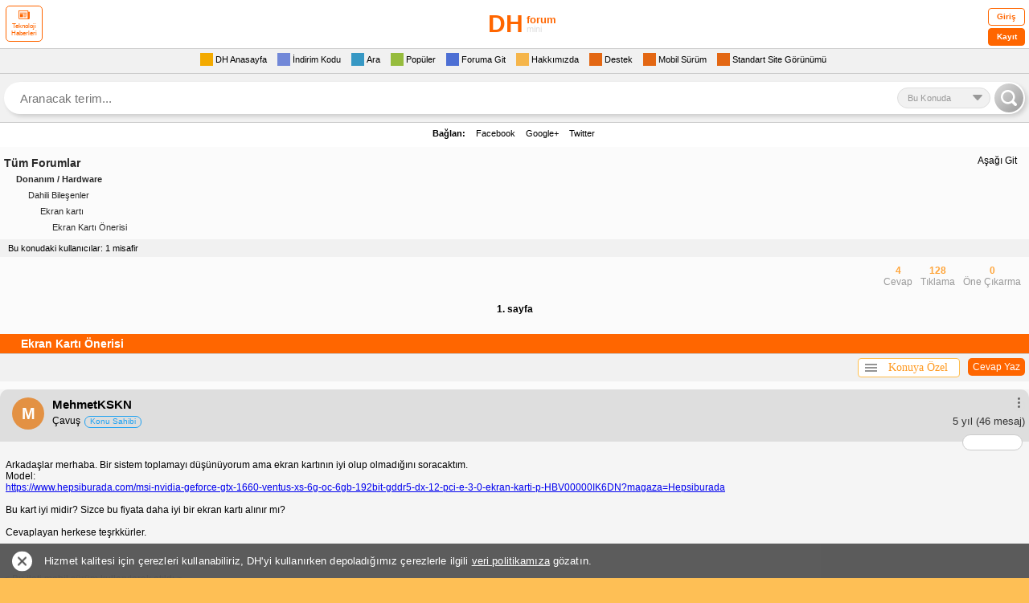

--- FILE ---
content_type: text/html; charset=utf-8
request_url: https://mini.donanimhaber.com/ekran-karti-onerisi--147422617
body_size: 54481
content:



<!DOCTYPE HTML PUBLIC "-//W3C//DTD XHTML 1.0 Transitional//EN" "https://www.w3.org/TR/xhtml1/DTD/xhtml1-transitional.dtd">
<html xmlns="https://www.w3.org/1999/xhtml">
<head>
    <meta name="viewport" content="width=device-width, initial-scale=1.0, maximum-scale=1.0, user-scalable=0">
    <meta name="viewport" content="width=device-width, user-scalable=no" />
    <meta name="format-detection" content="telephone=no" />
    <meta http-equiv="Content-Type" content="text/html; charset=UTF-8" />
    <meta name="theme-color" content="#FEBF55" />
    <link rel="icon" type="image/png" href="/content/img/favicon.png">
    <link rel="apple-touch-icon-precomposed" href="/content/img/favicon-ios.png">
    <title>Ekran Kartı &#214;nerisi</title>
    
    
    
<style type="text/css">
    .comments p {
        margin-bottom: 15px
    }

    div.forum div.subcat a.subcat5 {
        font-size: 11px;
        padding-left: 60px;
        color: #333;
        background: url(img/subcat.gif) 50px 2px no-repeat
    }

    .ipadImza {
        width: 98%;
        display: inline-block;
        font-size: 10px;
        color: #666;
        padding: 5px 1% 0;
        border-top: 1px dashed #CCC
    }

    .yt-player .video-time, .yt-player .video-title {
        color: #fff;
        background: #000;
        opacity: .8;
        line-height: 20px;
        font-weight: 700
    }

    .yt-player {
        position: relative;
        max-height: 226px;
        max-width: 290px
    }

        .yt-player .video-title {
            position: absolute;
            top: 0;
            left: 0;
            width: 270px;
            padding: 5px 10px;
            font-size: 14px
        }

        .yt-player .video-time {
            position: absolute;
            bottom: 10px;
            right: 10px;
            padding: 0 5px;
            font-size: 12px;
            border-radius: 5px
        }

        .yt-player .play-button {
            position: absolute;
            top: 98px;
            left: 125px;
            z-index: 50000;
            width: 40px;
            height: 30px;
            background: url(https://img.donanimhaber.com/images/ytplaymobil.png)
        }

        .yt-player:hover > a .play-button {
            background: url(https://img.donanimhaber.com/images/ytplaymobilhover.png)
        }

    pre {
        white-space: normal !important
    }

    .cevaplari-gor {
        background-color: #fff;
        display: inline-block;
        margin-top: 10px;
        height: 20px;
        line-height: 20px;
        border-radius: 5px;
        color: #000;
        padding: 1px 10px 1px 5px;
        width: auto;
        float: right;
        position: relative
    }

    .alinti-icon, .cevaplari-gor-icon, /*.yorum-devam-icon{border-color:transparent transparent #666;border-style:solid;border-width:0 8px 8px;height:0;width:0}*/ .cevaplari-gor-icon {
        float: left;
        -ms-transform: rotate(270deg);
        -webkit-transform: rotate(270deg);
        transform: rotate(270deg);
        margin: 6px 5px 0 0
    }

    .yorum-devam-icon {
        float: left;
        -ms-transform: rotate(180deg);
        -webkit-transform: rotate(180deg);
        transform: rotate(180deg);
        margin: 3px 5px 0 0
    }

    .yorumTOP .tek .bilgi .devam {
        background: 0 0 !important;
        padding-left: 0 !important
    }

    .yorumagit {
        background: 0 0 !important
    }

    .alinti-icon {
        float: left;
        margin: 2px 5px 0
    }

        .alinti-icon.goster {
            -ms-transform: rotate(180deg);
            -webkit-transform: rotate(180deg);
            transform: rotate(180deg)
        }

        .alinti-icon.gizle {
            -ms-transform: rotate(360deg);
            -webkit-transform: rotate(360deg);
            transform: rotate(360deg)
        }

    .alinti-text {
        float: left;
        color: #666;
        text-decoration: none;
        font-size: 11px !important;
        font-family: Arial
    }

    .loader, .loader:after, .loader:before {
        background: #f60;
        -webkit-animation: load1 1s infinite ease-in-out;
        animation: load1 1s infinite ease-in-out;
        width: 5px;
        height: 8px;
        float: right
    }

        .loader:after, .loader:before {
            position: absolute;
            top: 0;
            content: ''
        }

    .lnk-bkz, .loader {
        position: relative
    }

        .loader:before {
            left: -9px;
            -webkit-animation-delay: -.32s;
            animation-delay: -.32s
        }

    .loader {
        text-indent: -9999em;
        margin: 0 auto;
        font-size: 11px;
        -webkit-transform: translateZ(0);
        -ms-transform: translateZ(0);
        transform: translateZ(0);
        -webkit-animation-delay: -.16s;
        animation-delay: -.16s
    }

        .loader:after {
            left: 9px
        }

    @-webkit-keyframes load1 {
        0%, 100%, 80% {
            box-shadow: 0 0 #f60;
            height: 7px
        }

        40% {
            box-shadow: 0 -8px #f60;
            height: 8px
        }
    }

    @keyframes load1 {
        0%, 100%, 80% {
            box-shadow: 0 0 #f60;
            height: 7px
        }

        40% {
            box-shadow: 0 -8px #f60;
            height: 8px
        }
    }

    .loader-tut {
        float: right;
        width: 30px;
        margin: 8px 10px 0 0
    }

    .lnk-bkz {
        text-align: center;
        box-shadow: 0 0 16px -4px rgba(0,0,0,.17);
        margin: 20px !important;
        width: calc(100% - 62px);
        float: left;
        background-color: #fefaef;
        border-radius: 5px;
        border: 1px solid #ff6f10;
        padding: 12px 10px
    }

        .lnk-bkz .not {
            font-size: 13px;
            color: #989595;
            background-color: #fff;
            border: 1px solid #ff6f10;
            border-radius: 5px;
            padding: 0 8px;
            line-height: 22px;
            position: absolute;
            top: -15px;
            left: 8px
        }

        .lnk-bkz .hedef {
            margin: 5px 0 0;
            line-height: 20px;
            color: #ff6e28 !important;
            font-size: 15px;
            font-weight: 700;
            font-style: italic;
            font-family: Arial;
            text-decoration: underline !important
        }

    .cevapyaz {
        float: right;
        padding: 1px 6px;
        background: #F60;
        color: #fff !important;
        font-weight: 400;
        border-radius: 5px;
        margin: 5px 5px 5px 10px
    }

    .onclick-menu, .onclick-menu-content {
        white-space: nowrap;
        background-color: #fff;
        box-sizing: border-box
    }

    .konuyaozel-revize {
        width: auto;
        height: auto;
        float: right;
        margin: 5px 0;
        outline: 0;
        position: relative;
        z-index: 999999999
    }

    .onclick-menu {
        cursor: pointer;
        width: 127px;
        height: 24px;
        border: 1px solid #ffbe4d;
        border-radius: 4px;
        color: #ff9a22;
        font-family: Verdana;
        text-align: center;
        line-height: 22px;
        outline: 0;
        float: left;
        font-size: 14px
    }

    .onclick-menu-content {
        z-index: -1;
        top: 23px;
        width: auto;
        min-width: 100%;
        display: none;
        position: absolute;
        box-shadow: 0 0 12px 0 rgba(50,50,50,.4);
        list-style-type: none;
        border: 1px solid #ffbe4d;
        margin: 0;
        padding: 5px 19px 5px 0;
        border-radius: 4px
    }

        .onclick-menu-content li {
            text-align: left;
            line-height: 22px;
            height: 22px
        }

            .onclick-menu-content li a {
                font-size: 11px !important;
                color: #444;
                width: 100%;
                float: left;
                box-sizing: border-box;
                text-decoration: none;
                font-family: Verdana,Geneva,sans-serif;
                padding: 0 7px 3px
            }

    .show {
        display: block !important
    }

    .hide {
        display: none !important
    }

    .konugizle-li a {
        color: red !important
    }

    .konugoster-li a {
        color: green !important
    }

    .konuyaozel-revize .menucubugu {
        float: left;
        width: 15px;
        height: 10px;
        margin: 6px 0 0 8px
    }

        .konuyaozel-revize .menucubugu i {
            width: 100%;
            float: left;
            height: 2px;
            margin-bottom: 2px;
            background-color: #949494
        }

    .comcom hr {
        width: 100%;
        float: none;
        height: 0;
        border: 1px solid #d0d0d0;
        margin: 5px 0
    }

    .div-gulucuk {
        text-decoration: none
    }

        .div-gulucuk img {
            margin: 0 6px 5px 0
        }

    .gulucukgizle, .gulucukgoster {
        cursor: pointer;
        background: #f60;
        color: #fff;
        border: 1px solid #f30;
        font-weight: 700;
        border-radius: 5px;
        padding: 2px 5px;
        float: left;
        margin-bottom: 10px
    }

    .raporteksatir .sol .ekle strong {
        background-color: #fff;
        float: left;
        width: 15px;
        color: #000;
        font-family: Arial;
        font-weight: 400;
        padding: 0 0 0 3.4px;
        border-radius: 50%;
        box-sizing: border-box;
        font-size: 14px !important;
        margin: 0 5px 0 0
    }

    .hizlicevap-p {
        padding: 5px 2px;
        float: left;
        width: 100%;
        margin: 0 0 5px
    }

        .hizlicevap-p label {
            float: left;
            margin: -1.6px 10px 0 5px
        }

        .hizlicevap-p input {
            float: left
        }

        .hizlicevap-p div {
            float: left;
            margin: 0 0 5px
        }

    .yorumFayda.pozitif .puan {
        color: #f60;
    }

    .arti-icon {
        border-style: solid;
        border-width: 8px;
        height: 1px;
        width: 0;
        float: left;
        margin: -4px 0px 0 34px;

       /* position: absolute;
        left: 7px;
        top: -3px;
      
        border-style: solid;
        border-width: 8px;
        width: 0px;
        height: 0px;*/
    }

    .yorumFayda.pozitif .arti-icon {
        /* border-color: transparent transparent #f60;*/
        border-color: transparent transparent #666 transparent;
        -ms-transform: rotate(180deg);
        -webkit-transform: rotate(180deg);
        transform: rotate(180deg);
        margin : 5px 0px 0px 34px !important
    }

    .yorumFayda.notr .puan {
        color: #666;
    }

    .yorumFayda.notr .arti-icon {
        border-color: transparent transparent #666;
    }

    .lnk-bkz {
        text-align: center;
        box-shadow: 0px 0px 16px -4px rgba(0,0,0,0.17);
        margin: 20px !important;
        width: calc(100% - 62px);
        float: left;
        background-color: #fefaef;
        border-radius: 5px;
        border: 1px solid #ff6f10;
        position: relative;
        padding: 12px 10px 12px 10px;
    }

        .lnk-bkz .not {
            font-size: 13px;
            color: #989595;
            background-color: #fff;
            border: 1px solid #ff6f10;
            border-radius: 5px;
            padding: 0 8px;
            line-height: 22px;
            position: absolute;
            top: -15px;
            left: 8px;
        }

        .lnk-bkz .hedef {
            margin: 5px 0 0 0;
            line-height: 20px;
            color: #ff6e28 !important;
            font-size: 15px;
            font-weight: bold;
            font-style: italic;
            font-family: Arial;
            text-decoration: underline !important;
        }
</style>
    <script async src="https://cdn.ampproject.org/v0.js"></script>
    <script async custom-element="amp-ad" src="https://cdn.ampproject.org/v0/amp-ad-0.1.js"></script>
    <style>
        .gallery-module {
            border-radius: 5px;
            border: 1px solid #cccccc;
            background-color: #ffffff;
            width: 100%;
            float: left;
            display: block;
            padding: 12px 12px 0 12px;
            box-sizing: border-box;
            margin: 0 0 30px 0;
        }

            .gallery-module.only-gallery {
                padding: 0;
                border: none;
                background: none;
            }

            .gallery-module .head {
                width: 100%;
                float: left;
            }

                .gallery-module .head .avatar {
                    float: left;
                    width: 40px;
                    height: 40px;
                    margin: 0 10px 0 0;
                }

                    .gallery-module .head .avatar img {
                        width: 100%;
                        height: auto;
                        border-radius: 50%;
                    }

                .gallery-module .head .nick {
                    float: left;
                    color: #000;
                    font-size: 16px;
                    font-weight: bold;
                    width: calc(100% - 130px);
                    margin: 0 10px 0 0;
                }

                    .gallery-module .head .nick span {
                        width: 100%;
                        float: left;
                    }

                        .gallery-module .head .nick span.gray {
                            font-size: 14px;
                            color: #999;
                            font-weight: normal;
                            margin: 6px 0 0 0;
                        }

                .gallery-module .head .right {
                    float: right;
                }

                    .gallery-module .head .right .menu {
                        float: right;
                        width: 19px;
                    }

                        .gallery-module .head .right .menu .menu-button {
                            color: #999;
                            font-size: 19px;
                            transform: rotate(90deg);
                            float: left;
                        }

                    .gallery-module .head .right .time {
                        color: #999999;
                        font-size: 14px;
                        float: right;
                        line-height: 19px;
                    }

            .gallery-module .title {
                padding: 16px 0 24px 0;
                color: #ff9900;
                font-size: 18px;
                font-weight: bold;
                width: 100%;
                float: left;
            }

            .gallery-module .text {
                width: 100%;
                float: left;
                color: #000000;
                font-size: 14px;
                margin: 0 0 30px 0;
            }

            .gallery-module .gallery-area {
                width: 100%;
                float: left;
                position: relative;
                border: 1px solid #ccc;
                border-radius: 3px;
            }

                .gallery-module .gallery-area img {
                    border-radius: 3px;
                    display: none;
                    max-width: 100% !important;
                }

                    .gallery-module .gallery-area img.active {
                        display: block;
                    }

                .gallery-module .gallery-area .open-gallery {
                    position: absolute;
                    left: 0;
                    right: 0;
                    bottom: 10px;
                    text-align: center;
                }

                    .gallery-module .gallery-area .open-gallery .button {
                        border-radius: 5px;
                        background-color: rgba(0, 0, 0, 0.7);
                        line-height: 30px;
                        color: #fff;
                        font-size: 14px;
                        font-weight: bold;
                        display: inline-block;
                        padding: 0 13px;
                        border: none;
                    }

                        .gallery-module .gallery-area .open-gallery .button i {
                            margin: 5px 10px 0 0;
                            font-size: 18px;
                            float: left;
                            display: none;
                        }

                .gallery-module .gallery-area .arrow-button {
                    position: absolute;
                    right: 0;
                    top: 0;
                    bottom: 0;
                    border-radius: 5px;
                    width: 40px;
                    cursor: pointer;
                    background-image: linear-gradient(to right, rgba(0, 0, 0, 0) 0%, rgba(0, 0, 0, 0.5) 55%, rgba(0, 0, 0, 0.7) 100%);
                }

                    .gallery-module .gallery-area .arrow-button img {
                        width: 22px;
                        color: #fff;
                        position: absolute;
                        left: 50%;
                        top: 50%;
                        transform: translate(-50%,-50%);
                        display: inline-block;
                    }

            .gallery-module .bottom {
                width: calc(100% + 24px);
                float: left;
                margin: 20px 0 0 -12px;
                border-top: 1px solid #ccc;
                padding: 0 12px;
                box-sizing: border-box;
            }

                .gallery-module .bottom a {
                    text-decoration: none;
                    line-height: 40px;
                    height: 40px;
                    font-size: 16px;
                    font-weight: 700;
                    color: #999;
                    float: left;
                    margin: 0 10px 0 0;
                }

                    .gallery-module .bottom a i {
                        line-height: 40px;
                    }

                    .gallery-module .bottom a.like {
                        float: right;
                        margin: 0 0 0 10px;
                    }

                    .gallery-module .bottom a.active {
                        color: #000;
                    }

                    .gallery-module .bottom a.like.active {
                        color: #fc6e58;
                    }

        .lg-outer {
            z-index: 9999999999 !important;
        }

        .lg-toolbar {
            background-color: rgba(0, 0, 0, 1);
        }
        .lg-backdrop {
            z-index: 9999999999 !important;
        }

        .qbr {
            margin-left: 30px;
            width: 5px;
            height: 26px;
            background: #000;
            display: inline-block;
            margin-top: -26px;
            position: absolute;
        }
    </style>
    <script type="text/javascript">
        <!--    //--><![CDATA[//><!--
        var pp_gemius_identifier = 'ofrlbbc4yax15N_l68awQXXn.GMN9_PnGP3XhwoyGj..S7';
        // lines below shouldn't be edited
        function gemius_pending(i) { window[i] = window[i] || function() { var x = window[i + '_pdata'] = window[i + '_pdata'] || []; x[x.length] = arguments; }; };
        gemius_pending('gemius_hit'); gemius_pending('gemius_event'); gemius_pending('pp_gemius_hit'); gemius_pending('pp_gemius_event');
        (function(d, t) {
            try {
                var gt = d.createElement(t), s = d.getElementsByTagName(t)[0], l = 'http' + ((location.protocol == 'https:') ? 's' : ''); gt.setAttribute('async', 'async');
                gt.setAttribute('defer', 'defer'); gt.src = l + '://gatr.hit.gemius.pl/xgemius.js'; s.parentNode.insertBefore(gt, s);
            } catch (e) { }
        })(document, 'script');
        //--><!]]>
    </script>


<style>
    body {
        margin: 0;
        padding: 0;
    }
    .logo, .yenigiris {
        position: relative
    }

    .pagination, div.logo, div.menu {
        text-align: center
    }

    .burak-subcat, .button, .forumsearch a, .logo .fullgoster, .logo a, .reklam .metin a, .tamsurum a, .yenimenu a, .yorumTOP a, div.dashboard .login a.logout, div.dashboard .login p.ticket a, div.forum .profile ul.profile li a, div.forum div.subcat span a, div.forum dl dt a, div.menu a, div.newcomments .comments .comdash a, div.pmarea p.ticket a {
        text-decoration: none
    }

    .logo {
        width: 100%;
        display: inline-block
    }

    .logo a {
        color: #000
    }

    .logo .gorsel {
        width: 200px;
        height: 50px;
        display: block;
        margin: 5px auto;
        line-height: 50px;
        font-weight: 700;
        color: #f60;
        font-size: 14px !important;
    }

    .gorsel b.logo-bold {
        font-size: 30px !important;
    }

    .gorsel span.logo-normal {
        position: absolute;
        top: 0;
        font-size: 13px !important;
    }

    .gorsel span.logo-muted {
        font-size: 11px !important;
        color: #dedede;
        font-weight: 400;
    }

    .yenigiris .tek input, .yenigiris .tek span {
        margin-left: 10px;
        display: inline-block;
        float: left
    }

    .logo .fullgoster {
        border-radius: 7px
    }

    .yenigiris {
        width: 100%;
        display: inline-block;
        line-height: 20px;
        padding: 5px 0 0;
        background: #FFF;
        font-size: 11px
    }

    .yenigiris .tek {
        width: 100%;
        display: inline-block;
        margin-bottom: 5px
    }

    .yenigiris .tek span {
        width: 80px
    }

    .yenigiris .tek input {
        background: #F1F1F1;
        border: 1px solid #dedede;
        width: 120px;
        height: 18px
    }

    .yenigiris .giris {
        position: absolute;
        top: 10px;
        right: 10px;
        width: 60px;
        height: 33px;
        background: #F1F1F1;
        border-radius: 10px;
        cursor: pointer;
        border: 1px solid #dedede
    }

    .yenimenu {
        width: 100%;
        display: inline-block;
        background: #FFF;
        font-size: 13px
    }

    .menu1 {
        background: #F1F1F1
    }

    .menu2, .menu3 {
        background: #FFF
    }

    .menu4 {
        background: #F1F1F1;
        border-bottom: 1px dashed #CCC;
        border-top: 1px dashed #CCC
    }

    .yenimenu a {
        margin-left: 7px;
        margin-right: 7px
    }

    .yenimenu a span {
        padding: 0 3px;
        border-radius: 3px
    }

    .yenimenu a p {
        width: 20px;
        height: 20px;
        display: inline-block;
        float: left
    }

    .yenimenu a.gelenkutusu p {
        background-position: -40px -18px;
        display: none
    }

    .yenimenu a.cevaplanan p {
        background-position: -60px 2px
    }

    .yenimenu a.favorilerim p {
        background-position: -20px -18px;
        display: none
    }

    .yenimenu a.dukkanim p {
        background-position: 0 -18px;
        display: none
    }

    .yenimenu a.populer p {
        background-position: 0 -38px
    }

    .yenimenu a.gecmis p {
        padding-right: 5px
    }

    .yenimenu a.ayarlar p {
        background-position: -21px 2px
    }

    .yenimenu a.arama p {
        background-position: 0 2px
    }

    .yenimenu a.cikis {
        float: right;
        margin-right: 10px;
        font-size: 11px
    }

    .yenimenu a.cikis p {
        background-position: -80px 2px;
        display: none
    }

    .pagebuton, .pagination, .pagination form, .topicsimge, .yenimenu a.kapat {
        display: inline-block
    }

    .yenimenu a.kullanici {
        float: right;
        font-weight: 700;
        color: #000;
        font-size: 11px
    }

    .yenimenu a.kullanici p {
        background-position: -80px -18px
    }

    .yenimenu a.belirlediginiz p, .yenimenu a.kayit p {
        background-position: -60px -18px
    }

    .yenimenu a.fullsurum p {
        background-position: -20px -37px
    }

    .yenimenu a.kapat {
        padding: 0 5px;
        background: #DEDEDE;
        border-radius: 3px;
        color: #333;
        font-weight: 700;
        font-size: 10px;
        margin-right: 5px;
        float: right;
        line-height: 16px;
        margin-top: 2px
    }

    .topicsimge {
        width: 5px;
        height: 16px;
        float: left
    }

    .topicsimge.mor {
        background-position: -22px -83px
    }

    .topicsimge.morpop {
        background-position: -63px -83px
    }

    .topicsimge.morkilit {
        background-position: -102px -83px
    }

    .topicsimge.sari {
        background-position: -2px -83px
    }

    .topicsimge.saripop {
        background-position: -43px -83px
    }

    .topicsimge.sarikilit {
        background-position: -82px -83px
    }

    .pagination {
        width: 100%
    }

    .pagination form {
        margin: 0 6px
    }

    .pagination form select {
        display: inline-block;
        border: 1px solid #ccc
    }

    .pagebuton {
        width: 20px;
        height: 20px;
        margin: 0 3px;
        position: relative
    }

    .pagebuton.ilk span, .pagebuton.son span {
        position: absolute;
        top: -8px;
        display: inline-block
    }

    .pagebuton.ilk {
        background-position: 0 -60px;
        float: left;
        margin-left: 10px;
        width: 0;
        height: 0;
        border-right: 10px solid #f90;
        border-top: 8px solid transparent;
        border-bottom: 8px solid transparent;
        text-indent: -9999px
    }

    .pagebuton.ilk span {
        width: 5px;
        height: 16px;
        right: -18px;
        background: #f90
    }

    .pagebuton.onceki, .pagebuton.son, .pagebuton.sonraki {
        width: 0;
        height: 0;
        border-top: 8px solid transparent;
        border-bottom: 8px solid transparent;
        text-indent: -9999px
    }

    .pagebuton.onceki {
        background-position: -20px -60px;
        float: left;
        margin: 0 0 0 20px;
        border-right: 16px solid #f90
    }

    .pagebuton.sonraki {
        background-position: -40px -60px;
        float: right;
        margin: 0 20px 0 0;
        border-left: 16px solid #f30
    }

    .pagebuton.son {
        background-position: -60px -60px;
        float: right;
        margin-right: 10px;
        border-left: 10px solid #f30
    }

    .pagebuton.son span {
        width: 5px;
        height: 16px;
        left: -18px;
        background: #f30
    }

    .yenigonder {
        display: inline-block;
        float: right;
        color: #c30;
        background: #F1F1F1;
        margin-right: -5px;
        padding: 0 7px;
        font-size: 12px;
        border-top: 1px solid #CCC;
        line-height: 19px
    }

    .favekle {
        display: inline-block;
        width: 18px;
        height: 18px
    }

    .sagok, .solok {
        position: fixed;
        top: 140px;
        width: 50px;
        height: 80px;
        z-index: 9999;
        display: inline-block
    }

    .solok {
        left: 0
    }

    .sagok {
        right: 0
    }

        
        * {
        margin: 0;
        padding: 0;
        border: 0
    }
    

    body {
        -webkit-text-size-adjust: none;
        background-color: #febf55;
        font-family: Verdana,Geneva,sans-serif;
        font-size: 12px
    }

    .clear {
        clear: both
    }

    div.logo {
        background: #FFF;
        border-bottom: 1px solid #ccc
    }

    div.logo a img {
        border: 0;
        margin: 5px auto
    }

    div.menu {
        background-color: #FbFbFb;
        padding: 5px 0
    }

    div.pmarea {
        border: solid #CCC;
        border-width: 1px 0
    }

    div.pmarea p.ticket {
        display: inline-block;
        float: right;
        margin: 2px 0 2px 10px;
        padding: 0 0 0 20px;
        background: url(../img/cekic3.gif) left no-repeat;
        line-height: 16px
    }

    div.pmarea p.ticket a {
        color: #333;
        font-size: 11px
    }

    div.pmarea p.ticket a b {
        color: red
    }

    div.menu a {
        display: inline-block;
        padding: 0 10px;
        color: #C30;
        font-weight: 700;
        font-size: 13px;
        float: left
    }

    .pm, div.menu a.cm {
        padding-left: 20px;
        margin-left: 10px;
        font-weight: 400;
        line-height: 16px;
        display: inline-block
    }

    div.menu a.right {
        float: right
    }

    .pm {
        color: #272727;
        font-size: 11px
    }

    .pm b {
        color: red
    }

    div.menu a.cm {
        color: #272727;
        font-size: 11px
    }

    div.dashboard .login {
        padding: 5px 0;
        background-color: #EEE;
        border-bottom: 1px solid #CCC
    }

    div.dashboard .login p.ticket {
        display: inline-block;
        float: left;
        margin: 2px 0 2px 10px;
        padding: 0 0 0 20px;
        line-height: 16px
    }

    div.dashboard .login p.ticket a {
        color: #333;
        font-size: 11px
    }

    div.dashboard .login p.ticket a b {
        color: red
    }

    div.dashboard .login span {
        display: inline-block;
        width: 95px;
        margin: 0 5px 5px 0;
        text-align: right
    }

    .panel .yorumFayda, .reklam, .tamsurum, .yenimenu, .yorumTOP .dahafazla, div.footer {
        text-align: center
    }

    div.dashboard .login input {
        border: 1px solid #CCC;
        width: 120px
    }

    div.dashboard .login input.submit {
        background-color: #F93;
        color: #FFF;
        border: 0;
        font-weight: 700;
        padding: 3px 0
    }

    div.dashboard .login a.logout {
        padding-left: 5px;
        color: red;
        font-weight: 700
    }

    div.forum, div.forum dl dt {
        padding: 5px 0;
        border-bottom: 1px solid #CCC
    }

    div.forum {
        background-color: #FbFbFb
    }

    div.forum dl dt {
        margin: 5px
    }

    div.forum dl dt i {
        font-style: normal;
        margin-left: 10px;
        font-size: 10px;
        color: #999;
        line-height: 12px
    }

    div.forum dl dt span {
        float: right;
        display: block;
        color: #666;
        font-size: 11px
    }

    div.forum dl dt span.durum {
        font-weight: 400;
        color: #000
    }

    div.forum dl dt span.durum b {
        margin-left: 5px
    }

    div.forum dl dt span.durum b.aktif {
        color: #6F0
    }

    div.forum dl dt span.durum b.pasif {
        color: red
    }

    div.forum dl dt span a.go {
        width: 16px;
        height: 16px;
        display: inline-block;
        padding-left: 5px
    }

    div.forum dl dt a {
        color: #292929
    }

    div.forum dl dt.head {
        background: #f60;
        line-height: 24px;
        font-size: 14px;
        font-weight: 700;
        color: #fff;
        padding: 0 0 0 2%;
        margin: 0;
        display: inline-block;
        width: 98%;
    }

    div.forum dl dt.head div {
        width: 100%;
        overflow-wrap: break-word;
    }

    div.forum dl dt.head a {
        color: #fff !important
    }

    .head.popular .toggle {
        cursor: pointer;
        color: #fff;
        background: #f90;
        border: 1px solid #fff;
        padding: 0 4px;
        border-radius: 3px;
        font-size: 10px !important;
        line-height: 14px;
        font-weight: 400;
        margin: 4px 5px 0 0;
        display: inline-block;
        float: right
    }

    .filter {
        width: 100%;
        display: inline-block;
        padding: 5px 0;
        border-bottom: 1px solid #dedede;
        background: #f1f1f1
    }

    div.forum div.subcat {
        margin: 5px;
        width: auto;
        display: block;
        overflow-wrap: break-word;
    }

    div.forum div.subcat span {
        display: block;
        color: #292929;
        line-height: 20px
    }

    div.forum div.subcat span a {
        color: #292929
    }

    div.forum div.subcat span.subcat1 {
        font-size: 14px;
        font-weight: 700
    }

    div.forum div.subcat span.subcat2 {
        font-size: 11px;
        font-weight: 700;
        color: #333;
        padding-left: 15px
    }

    div.forum div.subcat span.subcat3 {
        font-size: 11px;
        padding-left: 30px;
        color: #333
    }

    div.forum div.subcat span.subcat4 {
        font-size: 11px;
        padding-left: 45px;
        color: #333
    }

    div.forum div.subcat span.subcat5 {
        font-size: 11px;
        padding-left: 60px;
        color: #333
    }

    div.footer {
        padding: 5px 0;
        background-color: #EEE;
        border-bottom: 1px solid #CCC
    }

    div.footer a {
        text-decoration: none;
        color: #F60;
        font-weight: 700
    }

    div.forum .profile img.avatar {
        float: left;
        width: 30px;
        height: 30px;
        padding: 0 10px 0 5px
    }

    div.forum .profile span.nick {
        float: left;
        font-size: 16px;
        font-weight: 700;
        color: red;
        line-height: 30px
    }

    div.forum .profile ul.profile {
        font-size: 11px;
        margin: 5px 0 0 5px;
        list-style: none;
        line-height: 15px
    }

    div.forum .profile ul.profile li a {
        color: #333
    }

    div.forum .profile ul.profile li i {
        padding-left: 10px;
        color: #B6B6B6;
        font-size: 9px;
        line-height: 15px
    }

    div.forum .profile ul.profile u {
        color: red;
        font-weight: 700;
        font-size: 12px
    }

    .wbg li {
        padding: 0 0 3px 17px
    }

    .wobg li {
        padding: 1px 0;
        background-color: #F4F4F4
    }

    div.forum .messages {
        margin: 10px 0
    }

    div.newcomments {
        font-family: Tahoma,Geneva,sans-serif
    }

    div.newcomments .comments {
        margin-bottom: 20px;
        width: 100%;
        float: left
    }

        div.newcomments .comments .comdash {
            background: #dedede;
            position: relative;
            padding: 10px 5px 15px 15px;
            border-radius: 10px 10px 0 0;
            float: left;
            width: 100%;
            box-sizing: border-box;
        }

    div.newcomments .comments .comdash a img {
        padding: 2px;
        margin-right: 5px;
        width: 40px;
        height: 40px
    }

            div.newcomments .comments .comdash a span.nick {
                font-size: 15px !important;
                color: #000000;
                margin-left: 10px;
                font-family: Arial, Helvetica, sans-serif;
                font-weight: 700;
            }

    div.newcomments .comments .comdash a:hover span.nick {
        color: #39C
    }

    div.newcomments .comments .comdash span.date {
        font-size: 11px;
        color: #333;
        margin-left: 5px
    }

    div.newcomments .comments .comdash span.date b {
        color: red;
        font-size: 10px
    }

    div.newcomments .comments .comcom {
        padding: 5px;
        font-size: 12px;
        background-color: #F5F5F5
    }

    div.newcomments .comments .comcom p {
        margin-top: 0
    }

    div.comdash div.panel {
        position: absolute;
        right: 5px;
        top: 8px;
        height: 24px;
        padding: 1px
    }

    .panel, .yenimenu.profile {
        position: relative
    }

    div.panel a.delete, div.panel a.pm, div.panel a.quote, div.panel a.warning {
        display: inline-block;
        width: 24px;
        height: 24px;
        padding-left: 3px;
        float: right
    }

    div.forum .post {
        margin: 10px
    }

    div.forum .post select.reason {
        width: 100%;
        height: 25px;
        line-height: 25px;
        font-size: 14px;
        font-weight: 700;
        display: block;
        border: 1px solid #ccc;
        margin-bottom: 5px;
        color: #666
    }

    div.forum .post input.user {
        width: 100%;
        height: 25px;
        line-height: 25px;
        font-size: 16px;
        font-weight: 700;
        display: block;
        border: 1px solid #CCC;
        background: url(../img/input-kime-bg.gif) left top no-repeat
    }

    div.forum .post input.topic, div.forum .post textarea {
        width: 100%;
        font-family: arial;
        font-size: 14px;
        display: block;
        border: 1px solid #CCC
    }

    div.forum .post input.topic {
        box-sizing: border-box;
        padding: 5px;
        font-weight: 700
    }

    div.forum .post textarea {
        height: 150px;
        line-height: 16px
    }

    div.forum .post input.send {
        padding: 10px;
        font-weight: 700
    }

    .mobileEditProfile {
        width: 98%
    }

    .mepButonSatir, .mepTekSatir {
        font-size: 12px;
        width: 100%;
        display: inline-block;
        line-height: 20px;
        font-family: Arial,Helvetica,sans-serif
    }

    .mepTekSatir {
        background: #f1f1f1;
        border-bottom: 1px solid #ccc;
        padding: 2px 5px;
        height: auto !important
    }

    .mepButonSatir {
        background: #FFF;
        height: 25px;
        padding: 5px
    }

    div.forum div.subcat a.subcat6, div.forum div.subcat a.subcat7 {
        background-attachment: scroll;
        background-repeat: no-repeat;
        background-color: transparent
    }

    .mtsSol {
        float: left;
        width: 40%
    }

    .mtsSag {
        float: right;
        width: 60%
    }

    .mtsSec {
        height: 20px;
        width: 100%
    }

    .burak-subcat {
        margin: 5px;
        display: block;
        color: #292929;
        line-height: 16px;
        font-family: Arial,Helvetica,sans-serif
    }

    .forumsearch, .forumsearch .not, .mAramaBaslik, .tamsurum {
        display: inline-block
    }

    .burak-subcat .subc1 {
        font-size: 14px;
        font-weight: 700
    }

    .burak-subcat .subc2 {
        font-size: 11px;
        font-weight: 700;
        color: #333;
        padding-left: 15px
    }

    .burak-subcat .subc3 {
        font-size: 11px;
        padding-left: 30px;
        color: #333
    }

    .burak-subcat .subc4 {
        font-size: 11px;
        padding-left: 45px;
        color: #333
    }

    .burak-subcat .subc5 {
        font-size: 11px;
        padding-left: 60px;
        color: #333
    }

    div.forum div.subcat a.subcat6 {
        font-size: 11px;
        padding-left: 75px;
        color: #333;
        background-position: 65px 2px
    }

    div.forum div.subcat a.subcat7 {
        font-size: 11px;
        padding-left: 90px;
        color: #333;
        background-position: 75px 2px
    }

    .mAramaBaslik {
        background: 0 0;
        font-size: 14px;
        font-weight: 700;
        color: #FFF;
        padding: 0 5px;
        margin: 0;
        width: 100%
    }

    .mAramaIcerik {
        background: #f1f1f1;
        padding-left: 5px
    }

    .mAramaATerimi, .mAramaForumlar, .mAramaKimTarafindan {
        width: 95%;
        padding-top: 5px;
        font-weight: 700
    }

    .maTextBoxNormal, .tamsurum {
        width: 100%
    }

    .tamsurum {
        padding: 5px 0;
        font-size: 12px;
        background: #f1f1f1
    }

    .forumsearch .kutu, .forumsearch .not {
        padding: 0 2%;
        border-bottom: 1px solid #dedede
    }

    .tamsurum a {
        color: #666
    }

    img {
        max-width: 310px !important
    }

    .forumsearch {
        width: 100%;
        background: #fff;
        font-family: Arial,Helvetica,sans-serif
    }

    .forumsearch .not {
        width: 96%;
        background: #dedede;
        color: #333;
        font-size: 11px;
        line-height: 30px
    }

    .forumsearch .not a {
        color: #333
    }

    .forumsearch .not .kapat {
        display: inline-block;
        float: right;
        line-height: 18px;
        margin: 6px 0;
        border-radius: 9px;
        background: #fff;
        color: #666;
        width: 18px;
        text-align: center;
        font-weight: 700;
        font-size: 10px
    }

    .forumsearch .kutu, .forumsearch .kutu .inputtext {
        display: inline-block;
        background: #FFF;
        box-sizing: border-box
    }

    .forumsearch .kutu {
        width: 100%;
        color: #333;
        font-size: 13px;
        line-height: 30px
    }

    .forumsearch .kutu .inputtext {
        width: 83%;
        padding: 2px 0 2px 10px;
        line-height: 24px;
        border: 1px solid #ccc;
        margin: 3px 0;
        border-radius: 5px;
        float: left;
        outline: 0
    }

    .forumsearch .kutu .inputsubmit {
        float: left;
        background-color: #F1F1F1;
        border: 1px solid #d0d0d0;
        border-radius: 5px;
        box-sizing: border-box;
        margin: 3px 0 0 2%;
        cursor: pointer;
        width: 15%;
        padding: 6.5px 0
    }

    .forumsearch .liste .sonuclar, .forumsearch .liste .tek {
        width: 100%;
        padding: 5px 2%;
        color: #333;
        margin: 0 0 5px;
        border-bottom: 1px solid #dedede;
        display: inline-block;
        box-sizing: border-box
    }

    .forumsearch .liste {
        width: 100%;
        display: inline-block;
        color: #333;
        line-height: 30px
    }

    .forumsearch .liste .tek {
        line-height: 14px
    }

    .forumsearch .liste .sonuclar {
        line-height: 20px;
        background: #f1f1f1;
        font-size: 14px !important
    }

    .yenimenu.profile {
        min-height: 40px;
        padding: 5px 0;
        border-top: 1px dashed #ccc;
        border-bottom: 1px solid #ccc
    }

    .yenimenu.profile .avatar {
        height: 40px;
        width: 40px;
        float: left;
        display: inline-block;
        line-height: 40px;
        color: #f60;
        font-size: 24px !important;
        font-weight: 700 !important
    }

    .yenimenu.profile .avatar img {
        max-height: 40px;
        max-width: 40px
    }

    .yenimenu.profile .username {
        display: inline-block;
        font-size: 16px !important;
        font-weight: 700 !important;
        font-family: Arial,Helvetica,sans-serif;
        color: #C30;
        position: absolute;
        left: 49px;
        top: 8px
    }

    .yenimenu.profile .onemliler {
        position: absolute;
        left: 48px;
        top: 30px
    }

    .yenimenu.profile .onemliler a {
        float: left
    }

    .yenimenu.profile .cikis {
        position: absolute;
        right: 0;
        top: 5px
    }

    .comdash {
        margin: 0 0 20px 0;
    }

        .comdash .like {
            position: absolute;
            right: 8px;
            bottom: -11px;
            height: 20px;
            border-radius: 10px;
            border: 1px solid #ccc;
            background-color: #fff;
            width: 75px;
            color: #666666;
            font-family: Arial, Helvetica, sans-serif;
            font-weight: bold;
            font-size: 12px !important;
            text-align: center;
            box-sizing: border-box;
            line-height: 18px;
            padding: 0 0 0 15px;
        }

            .comdash .like .caret-up {
                position: absolute;
                left: 7px;
                top: -3px;
                border-color: transparent transparent #666 transparent;
                border-style: solid;
                border-width: 8px;
                width: 0px;
                height: 0px;
            }

            .comdash .like.active {
                color: #fff;
                background-color: #fa6400;
                border-color: #fa6400;
            }

                .comdash .like.active span {
                    border-color: transparent transparent #fff transparent;
                    color: #fff;
                }

                .comdash .like.active .caret-up {
                    border-color: transparent transparent #fff transparent;
                }

    .colorbox.avatar {
        position: relative;
    }

        .colorbox.avatar.online:before {
            content: '';
            width: 8px;
            height: 8px;
            background-color: #7ed321;
            border-radius: 50%;
            position: absolute;
            right: 1px;
            top: 2px;
        }

    .comdash .bottom, .comdash .top {
        width: calc(100% - 40px);
        float: left;
        font-family: Arial, Helvetica, sans-serif;
    }

    .comdash .bottom {
        margin: 5px 0 0 0;
    }

        .comdash .bottom .title {
            float: left;
            color: #000000;
            margin: 0 0 0 10px;
        }

        .comdash .bottom .subject {
            width: 69px;
            height: 13px;
            border-radius: 10px;
            border: 1px solid #1da1f2;
            color: #1da1f2;
            font-size: 10px !important;
            float: left;
            text-align: center;
            line-height: 12px;
            margin: 1px 0 0 5px;
        }

        .comdash .bottom .date {
            float: right;
            color: #333 !important;
            font-size: 13px !important;
        }


    .comdash .top .process-menu {
        float: right;
        position: relative;
        margin: 4px 0 0 0;
    }

        .comdash .top .process-menu .button {
            color: #666;
            font-size: 14px;
            cursor: pointer;
            background: transparent;
            width: 3px;
            height: 11px;
            position: relative;
            padding: 0 5px;
            margin: 0;
        }

            .comdash .top .process-menu .button i {
                width: 3px;
                height: 3px;
                border-radius: 50%;
                background-color: #666;
                float: left;
            }

                .comdash .top .process-menu .button i:before {
                    content: '';
                    position: absolute;
                    left: 5px;
                    right: 0;
                    top: -5px;
                    width: 3px;
                    height: 3px;
                    border-radius: 50%;
                    background-color: #666;
                }

                .comdash .top .process-menu .button i:after {
                    content: '';
                    position: absolute;
                    left: 5px;
                    right: 0;
                    bottom: 3px;
                    width: 3px;
                    height: 3px;
                    border-radius: 50%;
                    background-color: #666;
                }

    .comdash .top .user-notes {
        border: 1px solid #d1cca8;
        background-color: #fff9e2;
        color: #b4af88;
        font-size: 10px !important;
        font-family: Arial, Helvetica, sans-serif;
        border-radius: 0 0 8px 0;
        padding: 1px 5px;
        margin: 2px 5px 0 0;
        margin: 2px 5px 0 5px;
        display: inline-block;
    }


    .comdash .top .subject-owner {
        float: right;
        color: #999999;
        font-size: 10px !important;
        font-family: Arial, Helvetica, sans-serif;
    }

    .comdash .bottom .follow-account {
        color: #333333;
        font-size: 10px !important;
        letter-spacing: -0.24px;
        float: left;
        margin: 1px 0 0 4px;
        cursor: pointer;
        position: relative
    }

        .comdash .bottom .follow-account.active {
            color: #fa6400;
        }

        .comdash .bottom .follow-account .tooltip {
            background-color: rgb(0 0 0 / 50%);
            position: absolute;
            left: 50%;
            top: 17px;
            color: #ffffff;
            font-size: 9px !important;
            letter-spacing: -0.22px;
            text-align: center;
            border-radius: 5px;
            padding: 6px;
            white-space: nowrap;
            transform: translate(-50%,0);
            margin: 0 0 0 -2px;
            z-index: 999;
            display: none;
        }

            .comdash .bottom .follow-account .tooltip:before {
                content: "";
                position: absolute;
                top: -14px;
                left: 50%;
                width: 0;
                height: 0;
                margin-left: -7px;
                border-width: 7px;
                border-style: solid;
                border-color: transparent transparent rgb(0 0 0 / 50%) transparent;
            }

        .comdash .bottom .follow-account .tooltip.active {
            display: block;
        }



    .acilir-menu-1 {
        display: none;
        position: absolute;
        top: 100%;
        right: -3px;
        z-index: 99;
        margin: 0;
    }

        .acilir-menu-1.aktif {
            display: inline-block
        }

        .acilir-menu-1 span.bg.scroll-kontrol {
            padding: 8px 0;
            border-radius: 6px;
            float: left;
            margin: 14px 0 0;
            min-width: 180px;
            background: #dedede;
            border: 1px solid #ccc;
            z-index: 99999999;
            width: 160px;
            border-bottom-left-radius: 3px;
            border-bottom-right-radius: 3px;
            box-shadow: 3px 4px 7px rgba(0, 0, 0, .2);
            max-height: 340px;
            overflow-y: hidden
        }

        .acilir-menu-1 li {
            width: 100%;
            float: left;
            text-align: left
        }

            .acilir-menu-1 li a {
                line-height: 22px;
                width: 100%;
                float: left;
                padding: 4px 11px;
                box-sizing: border-box;
                background: none;
                border-radius: 0;
                margin: 0;
                font-family: Arial;
                font-weight: 400 !important;
                font-size: 15px;
                color: #333 !important;
                position: relative;
                text-decoration: none;
            }

            .acilir-menu-1 li:hover {
                background-color: #f1f1f1
            }

                .acilir-menu-1 li:hover > a {
                    text-decoration: none !important
                }

        .acilir-menu-1 span.bg.scroll-kontrol:hover {
            overflow: auto
        }

        .acilir-menu-1 span.bg.scroll-kontrol::-webkit-scrollbar-track {
            border-radius: 5px;
            background-color: transparent
        }

        .acilir-menu-1 span.bg.scroll-kontrol::-webkit-scrollbar {
            width: 5px;
            background-color: transparent
        }

        .acilir-menu-1 span.bg.scroll-kontrol::-webkit-scrollbar-thumb {
            border-radius: 5px;
            background-color: rgba(51, 51, 51, .4)
        }

        .acilir-menu-1 span.bg::after {
            content: '';
            position: absolute;
            top: 7px;
            right: 4px;
            width: 0;
            height: 0;
            border-bottom: 8px solid #dedede;
            border-right: 8px solid transparent;
            border-left: 8px solid transparent
        }

        .acilir-menu-1 span.bg::before {
            content: '';
            position: absolute;
            top: 5px;
            right: 2px;
            width: 0;
            height: 0;
            border-bottom: 10px solid #ccc;
            border-right: 10px solid transparent;
            border-left: 10px solid transparent
        }

    @media screen and (max-width:310px) {
        .yenimenu a {
            margin: 0 6px 5px
        }

        .yenimenu a, .yenimenu a div {
            font-size: 9px !important
        }

        .yenimenu a img {
            display: none
        }

        .yenimenu a.avatar img {
            display: inline-block
        }

        .logo .gorsel {
            margin: 13px auto
        }

        .yenimenu.profile {
            min-height: 60px !important
        }
    }

    .yenimenu a, .yenimenu a div {
        font-size: 11px !important
    }

    .yenimenu {
        line-height: 16px;
        padding: 5px 0 0
    }

    .yenimenu a {
        font-weight: 400 !important;
        margin: 0 3px 5px;
        float: inherit;
        height: 16px;
        line-height: 16px;
        display: inline-block;
        color: #000
    }

    .yenimenu a div, .yenimenu a img {
        float: left;
        margin: 0 3px 0 0;
        display: inline-block
    }

    .yenimenu a:hover {
        color: #C30
    }

    .yenimenu a img {
        vertical-align: top
    }

    .yenimenu a span {
        float: right;
        display: inline-block;
        line-height: 12px;
        font-size: 9px !important;
        background: #DEDEDE;
        color: #000;
        margin: 2px 0 0 1px;
        font-weight: 400
    }

    .yenimenu a:hover > span {
        background: #C30;
        color: #FFF
    }

    .yenimenu .diger {
        cursor: pointer
    }

    @media screen and (max-width:310px) {
        .yenimenu a {
            margin: 0 6px 5px
        }

        .yenimenu a, .yenimenu a div {
            font-size: 9px !important
        }

        .yenimenu a img {
            display: none
        }

        .yenimenu a.avatar img {
            display: inline-block
        }

        .logo .gorsel {
            width: 140px;
            height: 35px;
            margin: 13px auto
        }
    }

    .quote {
        border: 1px solid #505050;
        background-color: #fff;
        width: 85%;
        margin: 1px;
        padding: 5px;
        color: #505050;
        font: 9px Verdana
    }

    .reklam .metin, .yorumTOP .dahafazla, .yorumTOP .tek {
        font-family: Verdana,Geneva,sans-serif
    }

    .reklam {
        width: 100%;
        height: auto;
        display: inline-block;
        padding: 5px 0;
        background: #DEDEDE
    }

    .reklam .metin {
        width: 100%;
        overflow: hidden;
        line-height: 15px;
        font-size: 11px
    }

    .reklam .metin span {
        color: #666;
        font-weight: 700;
        border-left: 3px solid #F90;
        padding-left: 5px
    }

    .reklam .metin a {
        color: #000
    }

    .panel .yorumFayda {
        display: inline-block;
        float: right;
        height: 18px;
        line-height: 18px;
        margin-right: 0;
        position: absolute;
        bottom: -17px;
        right: 4px;
        background: #fff;
        border-radius: 5px;
        padding: 0 3px;
        border: 1px dashed #BEBEBE;
        color: #666
    }

    .panel .yorumFayda .arti, .panel .yorumFayda .eksi {
        width: 15px;
        height: 15px;
        display: inline-block;
        float: left
    }

    .panel .yorumFayda .arti {
        margin: 2px 3px 0 0
    }

    .panel .yorumFayda .eksi {
        margin-top: 2px
    }

    .panel .yorumFayda .puan {
        display: inline-block;
        margin-left: 3px;
        font-weight: 700;
        min-width: 20px
    }

    .panel .yorumFayda .pozitif {
        color: #F60
    }

    .panel .yorumFayda .negatif {
        color: red
    }

    .yorumTOP {
        width: 100%;
        display: inline-block;
        background: #fff;
        padding: 0 0 5px
    }

    .yorumTOP .tek, .yorumTOP .ust {
        display: block;
        color: #000;
        font-size: 12px
    }

    .yorumTOP .ust {
        line-height: 20px;
        font-weight: 700;
        margin: 5px 10px
    }

    .yorumTOP .tek {
        margin: 0 10px 5px;
        line-height: 16px;
        border-top: 1px solid #DEDEDE;
        padding: 6px 0;
        position: relative
    }

    .yorumTOP .tek span {
        display: inline-block
    }

    .yorumTOP .dahafazla {
        width: 100%;
        background: #f1f1f1;
        font-size: 12px;
        color: #000;
        line-height: 24px;
        display: inline-block;
        margin-bottom: -5px;
        border-top: 1px solid #dedede
    }

    .yorumTOP .dahafazla:hover {
        background: #fff;
        background-image: -ms-linear-gradient(top,#FFF 0,#DEDEDE 100%);
        background-image: -moz-linear-gradient(top,#FFF 0,#DEDEDE 100%);
        background-image: -o-linear-gradient(top,#FFF 0,#DEDEDE 100%);
        background-image: -webkit-gradient(linear,left top,left bottom,color-stop(0,#FFF),color-stop(1,#DEDEDE));
        background-image: -webkit-linear-gradient(top,#FFF 0,#DEDEDE 100%);
        background-image: linear-gradient(top,#FFF 0,#DEDEDE 100%)
    }

    .yorumTOP .tek .yorumKisa {
        width: 100%;
        display: inline-block;
        line-height: 16px;
        overflow: hidden;
        position: relative
    }

    .yorumTOP .tek .yorumKisa p {
        position: absolute;
        bottom: 0;
        left: 0;
        width: 100%;
        height: 36px;
        background: url(https://icon.donanimhaber.com/yorumoylama/begenilen-bg.png) left bottom repeat-x;
        display: inline-block;
        display: none
    }

    .colorbox.list, .footer, .star-five {
        position: relative
    }

    .yorumTOP .tek .yorum {
        width: 100%;
        display: inline-block;
        line-height: 16px
    }

    .yorumTOP .tek .bilgi {
        font-size: 12px;
        color: #999;
        width: 100%;
        display: inline-block;
        line-height: 14px;
        text-align: right;
        margin-top: 3px;
        opacity: .5;
        filter: alpha(opacity=50)
    }

    .yorumTOP .tek .bilgi .devam {
        height: 14px;
        line-height: 16px;
        display: inline-block;
        margin: 0 10px 0 0;
        float: left;
        font-size: 11px;
        color: #666;
        font-weight: 700
    }

    .yorumTOP .tek .bilgi .yorumcu, .yorumTOP .tek .yorumagit {
        display: inline-block;
        float: right
    }

    .yorumTOP .tek .bilgi .yorumcu a {
        font-weight: 700;
        color: #000
    }

    .yorumTOP .tek .yorumagit {
        height: 14px;
        line-height: 16px;
        padding-left: 17px;
        font-size: 11px;
        color: #666;
        margin: 0 0 5px 5px
    }

    .yorumTOP .tek .bilgi .kaldir, .yorumTOP .tek .bilgi .unkaldir {
        width: 16px;
        margin: 0 0 0 10px;
        height: 16px;
        display: inline-block;
        float: right
    }

    .yorumTOP .tek .bilgi .kaldir {
        background: url(https://icon.donanimhaber.com/yorumoylama/yorum-kaldir.png) left 3px no-repeat
    }

    .yorumTOP .tek .bilgi .unkaldir {
        background: url(https://icon.donanimhaber.com/1395356617_Plus.png) left 3px no-repeat
    }

    .yorumTOP .tek:hover > .bilgi {
        opacity: 1;
        filter: alpha(opacity=100)
    }

    .yorumTOP .more-top-comments {
        display: inline-block;
        background: #f1f1f1;
        border: 1px solid #ccc;
        border-radius: 3px;
        color: #333;
        font-size: 11px;
        line-height: 20px;
        width: 100%;
        text-align: center;
        margin: 0 0 -10px
    }

    .yorumTOP .more-top-comments:hover {
        background: #fff;
        color: #000;
        font-weight: 700;
        box-shadow: 0 0 5px #ccc
    }

    .yorumTOP .yorumFayda {
        margin-right: 10px;
        border-right: 1px solid #CCC;
        padding-right: 10px
    }

    .yorumFayda {
        float: right;
        color: #999;
        display: block;
        line-height: 14px
    }

        .yorumFayda .puan {
            /*float: right;*/
            line-height: 18px;
            height: 16px;
            font-size: 12px !important;
            font-weight: 700;
            color: #666;
            /*text-shadow: 1px 1px 3px #CCC;*/
            margin-right: 5px;
        }

    .yorumFayda .el {
        display: inline-block;
        float: right
    }

    .yorumFayda .arti, .yorumFayda .eksi {
        height: 16px;
        display: inline-block;
        float: left
    }

    .footer .fontboyut a, .footer .fontboyut span {
        height: 20px;
        color: #333;
        float: left;
        display: inline-block
    }

    .yorumFayda .arti {
        width: 15px
    }

    .yorumFayda.pozitif .arti {
        color: #FF6600;
        transform: rotate(180deg);
        margin : 2px 9px;
    }

    .yorumFayda .eksi {
        width: 16px;
        margin: 0 5px
    }

    .footer .fontboyut {
        display: inline-block;
        background: #FFF;
        padding: 5px;
        border: 1px solid #ccc;
        border-radius: 6px;
        margin: 5px 0
    }

    .footer .fontboyut span {
        line-height: 10px;
        font-size: 8px;
        letter-spacing: 2px
    }

    .footer .fontboyut span strong {
        font-size: 13px
    }

    .footer .fontboyut a {
        line-height: 16px;
        font-size: 18px;
        margin: 0 0 0 10px
    }

    .colorbox {
        display: inline-block
    }

    .colorbox.nav {
        width: 16px;
        height: 16px;
        float: left;
        background: #f5b54a
    }

    .colorbox.nav.mes {
        background: #e5b582
    }

    .colorbox.nav.fg {
        background: #4d6fd4
    }

    .colorbox.nav.noti {
        background: #5a4e36
    }

    .colorbox.nav .count {
        font-weight: 700;
        color: red
    }

    .colorbox.nav.dig {
        background: #229e09
    }

    .colorbox.nav.ayar {
        background: #f3aa00
    }

    .colorbox.nav.ar {
        background: #3798c4
    }

    .colorbox.nav.popu {
        background: #96bc3d
    }

    .colorbox.nav.dukk {
        background: #f76d6d
    }

    .colorbox.nav.des {
        background: #e36713
    }

    .colorbox.nav.uyea {
        background: #1f2528
    }

    .colorbox.nav.green {
        background: #9ae074
    }

    .colorbox.nav.blue {
        background: #7288d8
    }

    .colorbox.onem {
        float: left;
        background: #f5b54a;
        width: 10px;
        height: 10px;
        margin: 3px 3px 0 0
    }

    .colorbox.onem.ceva {
        background: #a0a0a0
    }

    .colorbox.onem.gecm {
        background: #b76f00
    }

    .colorbox.onem.favo {
        background: #d80018
    }

    .colorbox.onem.cik {
        background: #de5906;
        float: right
    }

    .colorbox.list {
        width: 16px;
        height: 16px;
        float: left;
        background: #f5b54a;
        margin: 0 5px 0 0;
        font-size: 10px !important;
        line-height: 16px
    }

    .colorbox.list.git {
        background: #7a8b29;
        float: right;
        width: 10px;
        height: 10px;
        margin: 4px 0 0 3px
    }

    .colorbox.list.yenipop:after, .colorbox.list.yenipop:before {
        height: 0;
        width: 6px;
        content: "";
        position: absolute;
        border-left: 5px solid #fff;
        border-right: 5px solid #fff
    }

    .colorbox.list.koyu {
        background: #f60
    }

    .colorbox.list.acik {
        background: #ffb888
    }

    .colorbox.list.yenipop {
        background: #bf0000
    }

    .colorbox.list.yenipop:before {
        border-bottom: 4px solid #bf0000
    }

    .colorbox.list.yenipop:after {
        border-top: 4px solid #bf0000;
        margin: 12px 0 0
    }

    .colorbox.list.eskipop {
        width: 13px;
        height: 13px;
        background: #da1818;
        margin: 4px 0 0 9px;
        -webkit-transform: rotate(-45deg);
        -moz-transform: rotate(-45deg);
        -ms-transform: rotate(-45deg);
        -o-transform: rotate(-45deg);
        transform: rotate(-45deg);
        -webkit-transform-origin: 0 100%;
        -moz-transform-origin: 0 100%;
        -ms-transform-origin: 0 100%;
        -o-transform-origin: 0 100%;
        transform-origin: 0 100%
    }

    .colorbox.list.eskikilit span, .colorbox.list.yenikilit span {
        width: 8px;
        height: 10px;
        bottom: -2px;
        right: -2px;
        border-top-left-radius: 5px;
        border-top-right-radius: 5px;
        position: absolute
    }

    .colorbox.list.yenikilit {
        background: #999;
        color: #fff;
        text-align: center
    }

    .colorbox.list.yenikilit span {
        background: #000
    }

    .colorbox.list.eskikilit {
        background: #CCC;
        color: #fff;
        text-align: center
    }

    .colorbox.list.eskikilit span {
        background: #666
    }

        .colorbox.avatar {
            width: 40px;
            height: 40px;
            float: left;
            background: #dea433;
            color: #ffffff;
            font-size: 20px !important;
            letter-spacing: -0.59px;
            font-weight: 700;
            border-radius: 50%;
            text-align: center;
            line-height: 40px;
            font-family: Arial, Helvetica, sans-serif;
        }

    .colorbox.avatar.r0 {
        background: #40c0c4
    }

    .colorbox.avatar.r1 {
        background: #94c422
    }

    .colorbox.avatar.r2 {
        background: #74991c
    }

    .colorbox.avatar.r3 {
        background: #ff9c01
    }

    .colorbox.avatar.r4 {
        background: #f6f6c9
    }

    .colorbox.avatar.r5 {
        background: #e39143
    }

    .colorbox.avatar.r6 {
        background: #a2cef1
    }

    .colorbox.avatar.r7 {
        background: #396ece
    }

    .colorbox.avatar.r8 {
        background: #ef5847
    }

    .colorbox.avatar.r9 {
        background: #c5e3c7
    }

    .colorbox.mb {
        background: red;
        float: left;
        width: 10px;
        height: 10px;
        margin: 5px 3px 0
    }

    .simgeanlam {
        width: 100%;
        display: inline-block;
        background: #fff;
        color: #000;
        padding: 10px 0 0;
        border-bottom: 1px solid #ccc
    }

    .simgeanlam .tek {
        margin: 0 0 5px 10px;
        width: 140px;
        height: 25px;
        float: left;
        display: inline-block;
        font-size: 11px !important;
        line-height: 16px
    }

    .simgeanlam .colorbox {
        margin: 0 5px 0 0
    }

    .logo .fullgoster {
        width: 64px;
        height: 24px;
        line-height: 24px;
        font-size: 10px !important;
        position: absolute;
        display: inline-block;
        right: 8px;
        top: 18px;
        background: #c60;
        color: #fff
    }

    .star-five {
        display: block;
        color: #f60;
        width: 0;
        height: 0;
        border-right: 12px solid transparent;
        border-bottom: 9px solid #f60;
        border-left: 12px solid transparent;
        -moz-transform: rotate(35deg);
        -webkit-transform: rotate(35deg);
        -ms-transform: rotate(35deg);
        -o-transform: rotate(35deg)
    }

    .star-five:after, .star-five:before {
        position: absolute;
        display: block;
        width: 0;
        height: 0;
        content: ''
    }

    .star-five:before {
        border-bottom: 10px solid #f60;
        border-left: 4px solid transparent;
        border-right: 4px solid transparent;
        top: -6px;
        left: -8px;
        -webkit-transform: rotate(-35deg);
        -moz-transform: rotate(-35deg);
        -ms-transform: rotate(-35deg);
        -o-transform: rotate(-35deg)
    }

    .star-five:after {
        color: #f60;
        top: 0;
        left: -12px;
        border-right: 12px solid transparent;
        border-bottom: 9px solid #f60;
        border-left: 12px solid transparent;
        -webkit-transform: rotate(-70deg);
        -moz-transform: rotate(-70deg);
        -ms-transform: rotate(-70deg);
        -o-transform: rotate(-70deg)
    }

    .button, .heart, .uyari {
        display: inline-block
    }

    .heart {
        position: relative;
        width: 20px;
        height: 16px;
        float: left;
        margin: 3px 4px 0 0
    }

    .heart:after, .heart:before {
        position: absolute;
        content: "";
        left: 10px;
        top: 0;
        width: 10px;
        height: 15px;
        background: red;
        -moz-border-radius: 50px 50px 0 0;
        border-radius: 50px 50px 0 0;
        -webkit-transform: rotate(-45deg);
        -moz-transform: rotate(-45deg);
        -ms-transform: rotate(-45deg);
        -o-transform: rotate(-45deg);
        transform: rotate(-45deg);
        -webkit-transform-origin: 0 100%;
        -moz-transform-origin: 0 100%;
        -ms-transform-origin: 0 100%;
        -o-transform-origin: 0 100%;
        transform-origin: 0 100%
    }

    .heart:after {
        left: 0;
        -webkit-transform: rotate(45deg);
        -moz-transform: rotate(45deg);
        -ms-transform: rotate(45deg);
        -o-transform: rotate(45deg);
        transform: rotate(45deg);
        -webkit-transform-origin: 100% 100%;
        -moz-transform-origin: 100% 100%;
        -ms-transform-origin: 100% 100%;
        -o-transform-origin: 100% 100%;
        transform-origin: 100% 100%
    }

    .uyari {
        width: calc(100% - 42px);
        padding: 5px 20px;
        border-radius: 5px;
        font-size: 10pt;
        line-height: 14pt;
        background-image: linear-gradient(to bottom,#fff 0,#dedede 100%);
        border: 1px solid #f1f1f1;
        color: #666;
        margin: 0 0 10px;
        text-align: center
    }

    .uyari.yesil {
        background-image: linear-gradient(to bottom,#dff0d8 0,#c8e5bc 100%);
        border: 1px solid #b2dba1;
        color: #3c763d
    }

    .uyari.sari {
        background-image: linear-gradient(to bottom,#fcf8e3 0,#f8efc0 100%);
        border: 1px solid #f5e79e;
        color: #8a6d3b
    }

    .uyari.kirmizi {
        background-image: linear-gradient(to bottom,#f2dede 0,#e7c3c3 100%);
        border: 1px solid #dca7a7;
        color: #a94442
    }

    .mobile-gizle {
        float: right;
        padding: 0 10px;
        font-weight: 700
    }

    .mobile-gizle .gizle-buton {
        color: #666
    }

    .mobile-gizle .gizle-buton .simgesi {
        color: red
    }

    .button {
        margin-top: 10px;
        padding: 0 5px;
        line-height: 22px;
        border-radius: 3px;
        background: #F90;
        color: #FFF;
        font-weight: 700
    }

    .youtube-iframe {
        width: 100%;
        height: auto;
        float: left
    }

    .chat-iframe {
        width: 100%;
        height: 420px;
        float: left;
        margin-top: 10px
    }

    @media screen and (max-width:1250px) {
        .youtube-iframe {
            width: calc(100% - 320px)
        }
    }

    @media screen and (max-width:1000px) {
        .youtube-iframe {
            width: 100%
        }

        .chat-iframe {
            width: 100%;
            margin-top: 12px
        }
    }

    .onclick-menu-content {
        width: 150px !important;
        padding: 5px 0
    }

    li.bildirimli {
        box-sizing: border-box;
        background-color: #f1f1f1;
        text-align: center;
        height: 52px;
        font-size: 11px !important;
        width: 100%;
        float: left;
        padding: 0 5px 3px
    }

    li.bildirimli a, span.buton.isim {
        width: auto !important
    }

    li.bildirimli a {
        float: left;
        padding: 0 11px;
        border: 1px solid #f19700
    }

    li.bildirimli a:nth-child(2) {
        border-right: none;
        border-top-left-radius: 5px;
        border-bottom-left-radius: 5px
    }

    li.bildirimli a:nth-child(3) {
        border-right: none
    }

    li.bildirimli a:nth-child(4) {
        border-top-right-radius: 5px;
        border-bottom-right-radius: 5px
    }

    li.bildirimli a.aktif {
        background-color: #f19700 !important;
        color: #fff
    }

    li.bildirimli a:hover {
        background-color: rgba(241,151,0,.15)
    }

    .disabled {
        opacity: .5;
        cursor: default
    }

    .MorePopularDt {
        text-align: Center;
        line-height: 25px;
        padding-top: 3px;
        background-color: #EAEAEA;
        border-top: 1px solid #ccc
    }
    #postform > div:nth-child(1) {
        width: 100%;
        overflow-wrap: break-word;
    }
    .header-arama {
        position: relative;
        width: 100%;
        float: left;
        background-color: #f1f1f1;
        padding: 0 5px 0 5px !important;
        box-sizing: border-box;
        border-top: 1px solid #ccc;
        border-bottom: 1px solid #ccc;
    }
    /* DH Search */
    .dhsearch { position: relative; display: inline-block; width: 100%; height: 40px; padding: 10px 0 10px 0; }
    .dhsearch .search { display: inline-block; -webkit-box-sizing: border-box; -moz-box-sizing: border-box; box-sizing: border-box; padding: 0 165px 0 20px; width:100%; height: 40px; border-radius: 20px; box-shadow: 3px 3px 5px rgba(0, 0, 0, 0.15); background-color: #ffffff; border: none; font-size: 15px; letter-spacing: 0.14px; font-family: Arial; background-repeat: no-repeat; background-position: left; background-position-x: 10px; }
    .dhsearch .search:focus { outline: none; }
    .dhsearch .search-icon { height: 20px; width: 20px; z-index: 9990; display: inline-block; position: relative; left: 12px; top:32px;}
    .dhsearch .dropdown { cursor: pointer; z-index: 9990; display: inline-block; background: none; position: absolute; width: 116px; height: 26px; top: 17px; right: 43px; -moz-user-select: none; -khtml-user-select: none; -webkit-user-select: none;}
    .dhsearch .dropdown .dropdown-menu { display: none; height: auto; width: 153px; background-color: #f1f1f1; margin-top: 2px; border-radius: 10px; border: 1px solid #dedede; -webkit-box-shadow: 1px 3px 10px 0px rgba(50, 50, 50, 0.46); -moz-box-shadow: 1px 3px 10px 0px rgba(50, 50, 50, 0.46); box-shadow: 1px 3px 10px 0px rgba(50, 50, 50, 0.46); }
    .dhsearch .dropdown .dropdown-menu .list { color: #999999; font-size: 10px; letter-spacing: 0.14px; padding: 0; margin: 0; }
    .dhsearch .dropdown .dropdown-menu .list li { padding: 7px 10px 7px 10px; font-size: 11px !important; border-bottom: 1px solid #E6E6E6; border-radius: 5px; list-style: none; }
    .dhsearch .dropdown .dropdown-menu .list li:last-child { border: none; }
    .dhsearch .dropdown .dropdown-menu .list li:hover { background-color: #e0e0e0; }
    .dhsearch .dropdown .dropdown-menu .list .selected { background-color: #e0e0e0; cursor: default; }
    .dhsearch .dropdown .title { display: inline-block; padding: 0 0 0 12px; color: #999999; background-color: #f1f1f1; width: 102px; height: 24px; top: -4px; right: 136px; line-height: 25px;  border-radius: 20px; border: 1px solid #dedede; font-family: Arial; font-size: 11px; letter-spacing: 0.14px;overflow: hidden;white-space: nowrap;text-overflow: ellipsis;}
    .dhsearch .dropdown .title span { font-size: 11px !important; overflow:hidden }
    .dhsearch .dropdown .title:hover { background-color: #e9e8e8; }
    .dhsearch .dropdown .title .dropdown-icon { height: 7px; width: 12px; position: absolute; right: 10px; top: 9px; }
    .dhsearch .search-button { cursor: pointer; display: inline-block; position: absolute; right: 2px; top: 12px; width: 36px; height: 36px; border-radius: 20px; background-image: linear-gradient(135deg, #dedede 0%, #999 100%); text-align: center; line-height: 30px; font-weight: 700; font-family: Arial; letter-spacing: 0.14px; font-size: 15px; color: #ffffff; }
    .dhsearch .search-button:hover { background-image: linear-gradient(135deg, #e4772f 0%, #d84e4a 100%); }
    .dhsearch .search-button .search-icon { position: absolute; top: 8px; left: 8px; }
    .dhsearch .info { width: 100%; text-align: center; opacity: 0.4; color: #000000; font-size: 10px !important; letter-spacing: 0.15px; margin: 0; padding: 10px 0 10px 0; }
    .dhsearch .info a { cursor: pointer; font-weight: 700; text-decoration: underline; font-size: 10px !important; color: #000; }

    /* DH Search */

    /* video ve iframe objesi ekrana sığmadığı durumlar için */
    video, iframe { max-width: 100%; }
/* video iframe end*/
</style>
<style>
    /*OpenGraph*/

    .opengraph-content {
        width: calc(100% - 30px);
        float: left;
        display: flex;
        background-color: #fff;
        box-shadow: 3px 3px 5px 0px rgba(0,0,0,0.23);
        position: relative;
        margin: 0 30px 30px 0;
        font-family: Arial;
    }

    .resimli .content-gorsel {
        width: 210px;
        height: 210px;
        float: left;
        background-size: cover;
        background-repeat: no-repeat;
        background-position: center center;
    }

    .content-sol, .content-sag {
        float: left;
        position: relative;
        z-index: 9;
    }

    .content-sag {
        padding: 25px;
        box-sizing: border-box;
        overflow: hidden;
        width: calc(100% - 201px);
    }

    .resimli .content-sag h1, .resimsiz .content-sag h1 {
        float: left;
        margin: 0;
        font-size: 29px;
        font-weight: bold;
    }

        .resimli .content-sag h1 a, .resimsiz .content-sag h1 a {
            color: #111 !important;
            text-decoration: none;
        }

    .resimli .content-sag p, .resimsiz .content-sag p {
        color: #666666;
        font-size: 15px;
        width: 100%;
        float: left;
        margin: 10px 0 30px 0;
        line-height: 16px;
        max-height: 64px;
        overflow: hidden;
    }

    .resimli .content-sag .paylas-link-tut, .resimsiz .content-sag .paylas-link-tut {
        float: left;
        position: absolute;
        left: 25px;
        bottom: 20px;
        width: calc(100% - 30px);
    }

    .paylas-link-tut .paylas-link:hover {
        text-decoration: underline !important;
    }

    .paylas-link-tut .paylas-link {
        color: #111 !important;
        font-size: 19px;
        text-decoration: none;
        width: auto;
        max-width: calc(100% - 48px);
        float: left;
        overflow: hidden;
        text-overflow: ellipsis;
        white-space: nowrap;
        background: url('/Content/img/share-icon.png') no-repeat center right;
        padding-right: 25px;
    }

    .content .sag-menu .menu-ac {
        cursor: pointer;
        width: 20px;
        height: 20px;
        position: relative;
    }

    .opengraph-content .content-sag h1 {
        text-overflow: ellipsis;
        overflow: hidden;
        max-width: 94%;
        font-size: 20px;
        font-weight: bold;
        line-height: 23px;
        max-height: 46px;
        -webkit-line-clamp: 2;
        -webkit-box-orient: vertical;
        display: -webkit-box;
    }

    .opengraph-content .sag-menu {
        position: absolute;
        right: 20px;
        top: 20px;
    }

    .opengraph-content .acilir-menu {
        z-index: 99;
        position: absolute;
        top: -10px;
        right: -10px;
        background-color: #fffff7;
        border-radius: 5px;
        border: 1px solid #e6e6d3;
        padding: 10px;
        box-shadow: 0px 9px 27px -4px rgba(0,0,0,0.1);
    }

        .opengraph-content .acilir-menu .ilk-satir {
            width: 100%;
            float: left;
            color: #cccccc;
            font-size: 15px;
            padding-bottom: 10px;
            border-bottom: 1px solid #dedede;
            cursor: pointer;
        }

    .ilk-satir img {
        float: right;
        margin: 4px 4px 0 0;
    }

    .opengraph-content .acilir-menu ul {
        list-style-type: none;
        padding: 10px 0 0 0;
        float: left;
        margin: 0;
    }

    .acilir-menu ul li {
        width: 100%;
        Float: left;
        list-style-type: none;
    }

        .acilir-menu ul li a {
            color: #111 !important;
            font-size: 15px;
            text-decoration: None;
            white-space: nowrap;
            width: 100%;
            float: left;
            line-height: 26px;
        }

            .acilir-menu ul li a:hover {
                text-decoration: underline;
            }

    .show {
        display: block !important;
    }

    .opengraph-content .content-sag h1 a:hover {
        text-decoration: underline;
    }

    @media screen and (min-width: 0) and (max-width: 480px) {
        .content-sol, .content-sag {
            width: 100%;
        }

        .opengraph-content .content-gorsel {
            width: 100% !important;
            height: 150px !important;
            border-right: none !important;
        }

        .opengraph-content {
            display: inline-block;
        }

        .content-sag {
            padding: 10px;
        }

        .resimli .content-sag .paylas-link-tut, .resimsiz .content-sag .paylas-link-tut, .resimli-alternatif .content-sag .paylas-link-tut {
            left: 10px !important;
            bottom: 10px !important;
            right: 10px !important;
        }

        .resimli .content-sag p, .resimsiz .content-sag p {
            margin: 10px 0 30px 0;
            font-size: 14px;
        }

        .resimli .content-sag h1 {
            font-size: 20px;
        }

        .acilir-menu ul li a {
            font-size: 13px;
        }

        .opengraph-content .acilir-menu .ilk-satir {
            font-size: 13px;
        }

        .paylas-link-tut .paylas-link {
            font-size: 14px !important;
        }

        .resimli-alternatif .paylas-link-tut .paylas-link {
            background: url('/Content/img/opengraph-share-icon-white.png') no-repeat top 1px right !important;
            background-size: 16px auto !important;
        }

        .resimli .paylas-link-tut .paylas-link, .resimsiz .paylas-link-tut .paylas-link {
            background: url('/Content/img/opengraph-share-icon.png') no-repeat top 1px right !important;
            background-size: 16px auto !important;
        }

        .opengraph-content .content-sag h1 {
            text-overflow: inherit;
            overflow: hidden;
            white-space: inherit;
        }

        .content-sol {
            border-bottom: 1px solid #fff;
        }

        .opengraph-content {
            margin: 0 0 30px 0;
        }
    }

    @media screen and (min-width: 481px) and (max-width: 800px) {
        .opengraph-content .content-gorsel {
            width: 130px !important;
            height: 130px !important;
        }

        .content-sag {
            padding: 10px;
        }

        .resimli .content-sag .paylas-link-tut, .resimsiz .content-sag .paylas-link-tut {
            left: 10px;
            bottom: 10px;
            right: 10px;
        }

        .resimli .content-sag h1 a, .resimsiz .content-sag h1 a, .resimli-alternatif .content-sag h1 a {
            font-size: 19px;
        }

        .resimli .content-sag p, .resimsiz .content-sag p, .resimli-alternatif .content-sag p {
            font-size: 13px !important;
            margin: 4px 0 0 0 !important;
            max-height: 32px !important;
        }

        .acilir-menu ul li a {
            font-size: 14px;
        }

        .opengraph-content .acilir-menu .ilk-satir {
            font-size: 14px;
        }

        .paylas-link-tut .paylas-link {
            font-size: 14px !important;
        }

        .opengraph-content .sag-menu {
            right: 15px;
            top: 15px;
        }

        .opengraph-content .acilir-menu {
            top: -10px;
            right: -10px;
        }

        .resimli-alternatif .paylas-link-tut .paylas-link {
            background: url('/Content/img/opengraph-share-icon-white.png') no-repeat top 1px right !important;
            background-size: 16px auto !important;
        }

        .resimli .paylas-link-tut .paylas-link, .resimsiz .paylas-link-tut .paylas-link {
            background: url('/Content/img/opengraph-share-icon.png') no-repeat top 1px right !important;
            background-size: 16px auto !important;
        }

        .resimsiz .content-sag p {
            margin: 4px 0 20px 0 !important;
        }

        .opengraph-content .content-sag .paylas-link-tut {
            left: 10px !important;
            bottom: 10px !important;
        }

        .ayarmenu label {
            top: 0;
            right: 0;
        }

        .opengraph-container {
            margin: 0 0 30px 0;
        }
    }

    @media screen and (min-width: 801px) and (max-width: 1100px) {
        .opengraph-content .content-gorsel {
            width: 160px !important;
            height: 160px !important;
        }

        .content-sag {
            padding: 13px;
        }

        .resimli .content-sag .paylas-link-tut, .resimsiz .content-sag .paylas-link-tut {
            left: 15px;
            bottom: 15px;
            font-size: 17px;
        }

        .resimli .content-sag p {
            line-height: 16px;
            max-height: 48px;
            overflow: hidden;
            font-size: 14px;
        }

        .acilir-menu ul li a {
            font-size: 14px;
        }

        .opengraph-content .acilir-menu .ilk-satir {
            font-size: 14px;
        }

        .resimli .content-sag h1, .resimli-alternatif .content-sag h1, .resimsiz .content-sag h1 {
            font-size: 18px !important;
        }

        .resimli .paylas-link-tut .paylas-link, .resimli-alternatif .paylas-link-tut .paylas-link, .resimsiz .paylas-link-tut .paylas-link {
            font-size: 16px !important;
            ;
        }

        .resimli .content-sag p, .resimli-alternatif .content-sag p, .resimsiz .content-sag p {
            font-size: 14px !important;
            max-height: 48px !important;
        }

        .resimli .content-sag .paylas-link-tut, .resimli-alternatif .content-sag .paylas-link-tut, .resimsiz .content-sag .paylas-link-tut {
            left: 15px !important;
            bottom: 15px !important;
        }
    }

    .resimli-alternatif .content-gorsel {
        width: 210px;
        height: 210px;
        float: left;
        background: url('/Content/img/Layer-1.jpg')no-repeat center center;
        background-size: cover;
        border-right: 1px solid #fff;
    }

    .resimli-alternatif .content-sag h1 {
        float: left;
        margin: 0;
        font-size: 20px;
        font-weight: bold;
        z-index: 9;
        position: relative;
    }

        .resimli-alternatif .content-sag h1 a {
            color: #fff !important;
            text-decoration: none;
        }

    .resimli-alternatif .content-sag p {
        color: #cccccc;
        font-size: 15px;
        width: 100%;
        float: left;
        margin: 10px 0 30px 0;
        z-index: 9;
        position: relative;
        line-height: 16px;
        max-height: 64px;
        overflow: hidden;
    }

    .resimli-alternatif .content-sag .paylas-link-tut {
        float: left;
        position: absolute;
        left: 25px;
        bottom: 20px;
        width: calc(100% - 20px);
        z-index: 9;
    }

    .resimli-alternatif .paylas-link-tut .paylas-link {
        color: #fff;
        font-size: 19px;
        text-decoration: none;
        width: auto;
        max-width: calc(100% - 48px);
        float: left;
        overflow: hidden;
        text-overflow: ellipsis;
        white-space: nowrap;
        background: url('/Content/img/share-icon-white.png') no-repeat top 2px right;
        font-size: 19px;
    }

    .resimli-alternatif .background {
        z-index: 1;
        position: absolute;
        width: 100%;
        height: 100%;
        top: 0;
        left: 0;
        background-size: cover;
        background-position: center center;
        background-repeat: no-repeat;
        -webkit-filter: blur(5px);
        -moz-filter: blur(5px);
        -o-filter: blur(5px);
        -ms-filter: blur(5px);
        filter: blur(5px);
        overflow: hidden;
    }

    .resimli-alternatif .background-mask {
        z-index: 2;
        position: absolute;
        width: 100%;
        height: 100%;
        top: 0;
        left: 0;
        background-color: #000;
        opacity: 0.85;
    }

    .resimsiz .content-sag p {
        margin: 10px 0 40px 0;
    }

    .resimli-alternatif * {
        color: #fff;
    }

    .ayarmenu label {
        display: block;
        cursor: pointer;
        position: absolute;
        top: -10px;
        right: -10px;
        width: 25px;
        height: 25px;
        text-align: right;
        z-index: 9;
    }

        .ayarmenu label img {
            float: right;
            margin: 10px 5px;
        }

    .ayarmenu [type="checkbox"]:checked + label {
        position: absolute;
        top: 0;
        right: 0;
        font-size: 11px !important;
    }

    .ayarmenu {
        position: absolute;
        top: 0px;
        right: 0;
        width: 10px;
    }

        .ayarmenu [type="checkbox"] {
            position: absolute;
            left: -9999px;
        }

        .ayarmenu input[type="checkbox"] ~ .diyalog {
            display: none;
        }

        .ayarmenu [type="checkbox"]:checked ~ .diyalog {
            display: block;
        }

    .opengraph-content.video .content-gorsel {
        position: relative;
    }

        .opengraph-content.video .content-gorsel img {
            position: absolute;
            left: 50%;
            top: 50%;
            transform: translate(-50%,-50%);
            box-shadow: 0px 0px 5px 0px rgba(0,0,0,0.4);
            border-radius: 11px;
        }

    .opengraph-content.video .videoembed {
        display: none;
        float: left;
        position: relative;
    }

        .opengraph-content.video .videoembed iframe {
            max-width: initial;
            float: left;
        }

        .opengraph-content.video .videoembed .kapat {
            position: absolute;
            right: 8px;
            top: 8px;
            border-radius: 5px;
            background-color: #f00;
            padding: 5px 6px;
            cursor: pointer;
        }

            .opengraph-content.video .videoembed .kapat img {
                width: 20px;
            }
    /*OpenGraph*/
</style>

<style>

    .bildirim-ac {
        padding: 5px 8px;
        display: inline-block;
        cursor: pointer;
        border-radius: 3px;
        float: left;
        background-color: #999999;
        background-image: linear-gradient(to top, #ff4f4f 0%, #f88c4e 100%);
        margin: 0 10px 0 0;
        position: relative;
    }

        .bildirim-ac::after {
            content: '';
            position: absolute;
            left: -6px;
            top: -2px;
            bottom: -2px;
            width: 1px;
            background-color: #999;
        }


        .bildirim-ac img.icon {
            float: left;
            width: 18px;
            height: auto;
        }


        .bildirim-ac .count {
            width: 18px;
            height: 18px;
            border-radius: 9px;
            border: 1px solid #f1f1f1;
            font-size: 11px !important;
            font-weight: 400;
            color: #ffffff;
            text-align: center;
            line-height: 16px;
            position: absolute;
            right: -3px;
            box-sizing: border-box;
        }



        .bildirim-ac .count-1 {
            top: -9px;
            background-color: #ff0000;
        }

        .bildirim-ac .count-2 {
            background-color: #ff6600;
            bottom: -6px;
        }

        .bildirim-ac.yok {
            background-color: #dedede;
            background-image: none;
            padding: 5px 8px;
        }

            .bildirim-ac.yok img.icon {
                margin: 0;
            }

    .profile-new .notification-tab {
        width: 106%;
        float: left;
        border-bottom: 1px solid #ccc;
        list-style-type: none;
        margin: -10px -3% 10px;
        font-family: Arial, Helvetica, sans-serif;
        position: relative;
        top: 15px;
    }

        .profile-new .notification-tab li {
            border-right: 1px solid #ccc;
            width: 25%;
            float: left;
            text-align: center;
            font-size: 14px !important;
            font-weight: bold;
            color: #000;
            box-sizing: border-box;
            padding: 10px 0;
            cursor: pointer;
        }

            .profile-new .notification-tab li:last-child {
                border-right: none;
            }

            .profile-new .notification-tab li span {
                width: 18px;
                height: 18px;
                border-radius: 8px;
                background-color: #999999;
                font-size: 10px !important;
                font-weight: 400;
                color: #fff;
                text-align: center;
                line-height: 18px;
                display: inline-block;
                margin: -2px 0 0 0;
                vertical-align: middle;
            }

                .profile-new .notification-tab li span.red {
                    background-color: #ff0000;
                }

                .profile-new .notification-tab li span.orange {
                    background-color: #ff6600;
                }

            .profile-new .notification-tab li.active {
                background-image: linear-gradient(to top, #ffffff 0%, #dfdfdf 100%);
                color: #ff6600;
            }

    /* covid container */


    span.content {
        width: 100%;
        float: left;
        height: auto;
        background-color: #FbFbFb;
    }

    .covid-container {
                display: inline-block;
                position: relative;
                width: calc(100% - 10px);
                margin: 10px 5px 40px 5px
            }
    
            .covid-container a {
                text-decoration: none
            }
    
            .covid-container .covid-header {
                border: solid 1px #dedfe0;
                height: 28px;
                background-color: #dedfe1;
                padding: 0 10px;
                border-top-right-radius: 5px;
                border-top-left-radius: 5px
            }
    
            .covid-container .covid-header img.covid-icon {
                display: inline-block;
                vertical-align: middle;
                height: 26px
            }
    
            .covid-container .covid-header span.title {
                font-weight: 700;
                font-size: 12px;
                vertical-align: middle;
                line-height: 25px
            }
    
            .covid-container .covid-header a.close {
                position: absolute;
                right: 10px;
                top: 8px;
                font-family: Verdana;
                font-size: 10px !important;
                color: #999
            }
    
            .covid-container .covid-header a.close img {
                vertical-align: middle;
                margin-left: 2px;
                position: relative;
                bottom: 1px
            }
    
            .covid-container .covid-header .head-tab {
                width: 100%;
                float: left;
                display: grid;
                grid-template-columns: auto auto;
                background-color: #ccc;
            }
    
            .covid-container .covid-header .head-tab .button {
                float: left;
                padding: 0 10px;
                box-sizing: border-box;
                cursor: pointer;
                white-space: nowrap;
                overflow: hidden;
                text-overflow: ellipsis;
                width: 100%;
                position: relative;
                margin: 0;
                background: transparent;
                color:#000 !important;
            }
    
            .covid-container .covid-header .head-tab .button#editor-hot-button {
                padding: 3px 55px 3px 10px;
            }
    
    
            .covid-container .covid-header .head-tab .button .covid-icon.red {
                display: none;
            }
    
            .covid-container .covid-header .head-tab .button.active .covid-icon {
                display: none;
            }
    
            .covid-container .covid-header .head-tab .button.active .covid-icon.red {
                display: inline-block;
            }
    
            .covid-container .covid-header .head-tab .button.active {
                background-color: #dedfe1;
                border-color: #dedfe1;
                height: 40px;
                margin: -4px 0 0px 0;
                padding: 4px 10px 0 10px;
                border-radius: 5px 5px 0 0;
                text-overflow: inherit;
                overflow: initial;
            }
    
            .covid-container .covid-header .head-tab .button.active span.title {
                color: red !important;
            }
    
            .covid-container .covid-header .head-tab .button span.title {
                color: #000 !important;
            }
    
            .covid-container .covid-content {
                border: solid 1px #dedfe0;
                background-color: #f0f1f2;
                padding: 10px 12px;
                border-bottom-left-radius: 5px;
                border-bottom-right-radius: 5px
            }
    
            .hot-content-container > div:nth-of-type(1n+4) {
                display: none;
            }
    
            .hot-content-container > div:nth-child(3) {
                border-bottom: none;
                padding-bottom: 0;
            }
    
            .editor-content-container > div:nth-child(3) {
                border-bottom: none;
                padding-bottom: 0;
            }
    
            .covid-container .covid-content.show-less>div:nth-child(3) .right-info {
                bottom: -6px
            }
    
            .covid-container .covid-content>div {
                position: relative;
                padding: 10px 0;
                display: inline-block;
                width: 100%;
                min-height: 30px;
                border-bottom: solid 1px #dedfe0;
                font-size: 12px;
                color: #000
            }
    
            .covid-container .covid-content>div:last-child {
                border-bottom: none;
                padding-bottom: 0
            }
    
            .covid-container .covid-content>div:last-child .right-info {
                bottom: -8px
            }
    
            .covid-container .covid-content>div:first-child {
                padding-top: 0
            }
    
            .covid-container .covid-content>div>a b,
            .covid-container .covid-content>div>a div.sponsored {
                display: inline-block;
                font-weight: 500;
                margin-right: 10px;
                vertical-align: middle;
                color: #000;
                white-space: nowrap;
                text-overflow: ellipsis;
                overflow: hidden;
                max-width: 100%
            }
    
            .covid-container .covid-content>div>a b *,
            .covid-container .covid-content>div>a div.sponsored * {
                text-align: left !important;
                max-width: 100%;
                position: relative;
                display: inline-block;
                white-space: nowrap;
                text-overflow: ellipsis;
                overflow: hidden
            }
    
            .covid-container .covid-content>div>a b script,
            .covid-container .covid-content>div>a div.sponsored script {
                display: none
            }
    
            .covid-container .covid-content .right-info {
                position: absolute;
                bottom: 5px;
                right: 0;
                font-weight: 500
            }
    
            .covid-container .covid-content .right-info.date {
                color: #999
            }
    
            .covid-container .covid-content .right-info.sponsor {
                color: #ea604d
            }
    
            .covid-container a.show-more {
                position: absolute;
                color: #000;
                bottom: -18px;
                left: 10px;
                border-bottom-left-radius: 5px;
                border-bottom-right-radius: 5px;
                background-color: #dedfe1;
                padding: 3px 5px;
                font-size: 10px
            }
    
            .covid-container a.show-more::before {
                content: "Daha Fazla Göster"
            }
    
            .covid-container a.show-more img {
                display: inline-block;
                height: 6px
            }
    
            .covid-container a.show-more.less img {
                transform: rotate(180deg)
            }
    
            .covid-container a.show-more.less::before {
                content: "Daralt"
            }
            
            .covid-container #editor-hot .covid-content>div .content:hover{text-decoration:none}

    /* covid content */


    /* trend-link */


    #trend-link img.covid-icon {
        height: 16px;
        width: 14px
    }

    #trend-link span.title {
        color: red
    }

    #trend-link .covid-content>div b {
        font-family: Verdana;
        font-size: 12px !important;
        letter-spacing: -.29px;
        color: #000;
        margin-bottom: 3px;
        line-height: 15px;
        font-weight: bold;
        margin-right: 0;
    }

    #trend-link .covid-content>div>a.external-link {
        display: inline-block;
        width: 100%;
    }

    #trend-link .covid-content>div>a:hover,
    #trend-link .covid-content>div>a.external-link>b:hover,
    #trend-link .covid-content>div>a.external-link>span:hover {
        text-decoration: underline
    }

    #trend-link .covid-content .fav-icon {
        max-width: 20px !important;
        max-height: 20px !important;
        vertical-align: top;
        margin-right: 5px
    }

    #trend-link .covid-content .order-arrow {
        max-width: 18px !important;
        max-height: 18px !important;
        float: right
    }

    #trend-link .content {
        height: 15px;
        font-family: Verdana;
        font-size: 12px;
        letter-spacing: -.29px;
        color: #666;
        background-color: transparent;
        white-space: nowrap;
        text-overflow: ellipsis;
        overflow: hidden;
        margin-bottom: 5px;
        line-height: 15px;
        max-width: calc(100% - 80px);
    }

    #trend-link .covid-content .right-info {
        bottom: 12px;
        right: 10px;
        font-family: Verdana;
        font-size: 10px !important;
    }

    #trend-link .covid-content {
        padding: 0
    }

    #trend-link .covid-content div {
        padding: 7px 5px 5px 5px;
        width: calc(100% - 10px)
    }

    #trend-link .covid-header span.title {
        line-height: 30px;
        margin-left: 3px;
        font-size: 12px;
        font-family: Verdana;
        font-weight: bold
    }

    #trend-link .covid-header {
        padding: 0;
    }


    /* trend-link */


    .news-notification-image {
        display: inline-block;
        float: left;
        max-width: 32px !important;
        margin-right: 3px;
    }
    
    
    dl dt a.useful-message{
        float:right;
        color: #666666 !important;
        font-size: 12px !important;
        padding:6px 0 0 0;
        margin: 0 6px 0 0;
    }
    .float-left{
    	float: left !important;
    }
</style>

    <!-- Google Tag Manager -->
    <script>
    (function (w, d, s, l, i) {
            w[l] = w[l] || []; w[l].push({
                'gtm.start':
                    new Date().getTime(), event: 'gtm.js'
            }); var f = d.getElementsByTagName(s)[0],
                j = d.createElement(s), dl = l != 'dataLayer' ? '&l=' + l : ''; j.async = true; j.src =
                    'https://www.googletagmanager.com/gtm.js?id=' + i + dl; f.parentNode.insertBefore(j, f);
        })(window, document, 'script', 'dataLayer', 'GTM-KDFDQKX');</script>
    <!-- End Google Tag Manager -->
</head>
<body>

    <!-- Google Tag Manager (noscript) -->
    <noscript>
        <iframe src="https://www.googletagmanager.com/ns.html?id=GTM-KDFDQKX"
                height="0" width="0" style="display:none;visibility:hidden"></iframe>
    </noscript>
    <!-- End Google Tag Manager (noscript) -->





    <a name="top"></a>
    <div class="container">



<link href="/Content/fonts/style.css" rel="stylesheet" />
<style>
    .yazi-yonlen {
        font-size: 8px !important;
        width: 44px;
        height: 24px;
        padding: 12px 0 7px;
        position: absolute;
        display: inline-block;
        left: 7px;
        top: 7px;
        border-radius: 5px;
        color: #f60 !important;
        font-family: Arial,Helvetica,sans-serif;
        border: 1px solid #f60;
    }

    .yonlen.sag {
        right: 7px;
        top: 7px;
        left: inherit;
        position: absolute;
        display: inline-block;
        width: 44px;
        height: 24px;
    }

    .dh-giris-v2 {
        margin-top: 3px;
        color: #F60 !important;
        border-color: #F60;
        border-style: solid;
        border-width: 1px;
        border-radius: 4px;
        width: 100%;
        font-weight: 700;
        font-size: 10px;
        text-align: center;
        display: block;
        height: 20px;
        text-decoration: none;
        line-height: 20px;
    }

    .dh-giris-register {
        background-color: #F60;
        color: #fff !important;
    }
</style>
<div class="logo">
    <a href="https://www.donanimhaber.com/teknoloji-haberleri" class="yazi-yonlen">
        <img src="/content/img/teknoloji-haberleri.png" width="14" style="vertical-align: middle;margin-bottom:4px; margin-top: -7px;"> Teknoloji Haberleri
    </a>
    
    <a href="/" class="gorsel">
        <b class="logo-bold">DH</b> <span class="logo-normal">forum</span><span class="logo-muted">mini</span>
    </a>
    <style>
        .auth-buttons {
            position: absolute;
            display: none;
            top: 3px;
            right: 7px;
        }

        .open-with-app {
            position: fixed;
            bottom: 30px;
            text-align: center;
            -webkit-transform: translate(-50%, -50%);
            transform: translate(-50%, -50%);
            left: 50%;
            border-radius: 15px;
            background-image: linear-gradient(102deg, #fc8a45, #ff5449);
            padding: 8px 15px;
            color: #fff;
            z-index: 9999999999;
            display: none;
        }

        .open-with-app span {
            margin: 0 25px 0 0;
            font-size: 12px !important;
        }

        .open-with-app a.close {
            position: absolute;
            top: 0;
            right: 0;
            bottom: 0;
            padding: 6px 13px 0 0;
        }

        .open-with-app a.close img {
            height: 10px;
            width: 10px;
        }

        a.open-with-app-square {
            display: inline-block;
            width: 41px;
            height: 41px;
            padding: 5px;
            border-radius: 5px;
            font-family: Helvetica;
            font-size: 9px !important;
            text-align: center;
            text-decoration: none;
        }

        a.open-with-app-square span, a.open-with-app-square b {
            font-size: 9px !important;
        }

        a.open-with-app-square.apple {
            border: solid 1px #cccccc;
            background-color: #f5f5f5;
            color: #000;
        }

        a.open-with-app-square.android {
            border: solid 1px #a4c639;
            background-color: #f5f5f5;
            color: #a4c639;
        }

        a.open-with-app-square i {
            display: block;
            font-size: 16px !important;
            padding-bottom: 3px;
        }
    </style>
        <style>
            .auth-buttons {
                right: 55px !important;
            }

            @media only screen and (max-width: 350px) {
                .auth-buttons {
                    right: 48px !important;
                }

                .yonlen.sag {
                    right: 3px;
                }
            }
        </style>
    <div class="auth-buttons">
        <a class="open-with-app-square android" href="javascript:;" onclick="redirectToApp('app://click.donanimhaber.com?source=forum&amp;type=1&amp;id=147422617')">
            <i class="icon-android"></i>
            <span>Uygulama ile <b>aç</b></span>
        </a>
    </div>
    <div class="open-with-app" onclick="redirectToApp('app://click.donanimhaber.com?source=forum&amp;type=1&amp;id=147422617')">
        <span>Uygulama ile Aç</span>
        <a class="close" href="javascript:;" onclick="closeOpenWithAppFloatingButton(event, this)" title="Kapat butonu">
            <img src="/Content/img/close3.png" alt="Kapat butonu">
        </a>
    </div>
    <script>
        var openWithAppFeatureEnabled = true;
        var timeOut = 0;
        var iosRestrictedPages = [4 /*pm detail*/];
        var userAgent = navigator.userAgent.toLowerCase();
        var isAndroidDevice = userAgent.indexOf("android") > -1 && userAgent.indexOf("mobile") > -1;
        var storeLink = 'https://play.google.com/store/apps/details?id=com.donanimhaber.dhandroid';
        var deepLinkUrl = 'app://click.donanimhaber.com?source=forum&type=1&id=147422617';
        var isIos = [
            'iPad Simulator',
            'iPhone Simulator',
            'iPod Simulator',
            'iPad',
            'iPhone',
            'iPod'
        ].includes(navigator.platform)
            // iPad on iOS 13 detection
            || (navigator.userAgent.includes("Mac") && "ontouchend" in document); 

        if (isIos) {
            for (var i = 0; i < iosRestrictedPages.length; i++) {
                if(deepLinkUrl.indexOf('type=' + iosRestrictedPages[i]) > -1)
                    isIos = false;
            }
        }

        if (openWithAppFeatureEnabled && (isAndroidDevice || isIos)) {
            if (isIos) {
                //store linki
                storeLink = 'https://apps.apple.com/tr/app/dh/id1342583703?l=tr';

                //uygulamada aç barı ikonu
                let icon = document.querySelector(".open-with-app-square i");
                icon.classList.remove("icon-android");
                icon.classList.add("icon-apple");

                //uygulamada ac barı class gorunum
                let bar = document.querySelector(".open-with-app-square");
                bar.classList.remove("android");
                bar.classList.add("apple");
            }

            if (document.getElementsByClassName("auth-buttons").length > 0) {
                document.getElementsByClassName("auth-buttons")[0].style.display = "grid";
                //fixed button kapatılmamıs ise goster
                var expireDate = localStorage.getItem("openWithApp");
                if (!expireDate
                    || parseInt(expireDate) < Date.now())
                    document.getElementsByClassName("open-with-app")[0].style.display = "block";
            }
        }

        if (openWithAppFeatureEnabled && isIos) {
            window.onpagehide = appRunning;
        } else {
            window.onblur = appRunning;
        }
        
        function fallbackToStore() {
            window.location.href = storeLink;
        }
        
        function openApp(link) {
            window.location.href = link;
        }
        
        function triggerAppOpen(link) {
            if (isIos)
                link = link.replace("app://", "dh://");
            timeOut = setTimeout(fallbackToStore, 2000);
            openApp(link);
        }

        function appRunning() {
            clearTimeout(timeOut);
            timeOut = 0;
        }

        function redirectToApp(url) {
            if (url.indexOf("type=1") > -1) {
                let messageId = getFocusedMessageId();
                if (messageId > 0) {
                    let threadId = url.replace(/.*?id=/, "")
                    url = url.replace(threadId, messageId);
                }
            }
            triggerAppOpen(url);
        }

        function getFocusedMessageId() {
            let messageId = 0;
            let messages = document.querySelectorAll(".comdash");
            if (messages.length > 0) {
                for (var i = 0; i < messages.length; i++) {
                    var el = messages[i];
                    var top = el.offsetTop;
                    if (top <= window.pageYOffset) {
                        messageId = parseInt(el.getAttribute("id"));
                    }
                }
                if(messageId === 0)
                    messages[0].getAttribute("id");
            }
            return messageId;
        }

        function closeOpenWithAppFloatingButton(e, obj) {
            e.stopPropagation();
            //3 gün
            var expireDate = new Date().setDate(new Date().getDate() + 3);
            localStorage.setItem('openWithApp', expireDate);
            obj.parentElement.remove();
        }
    </script>

        <span class="yonlen sag">
            <a class="dh-giris-v2 dh-giris-login" href="https://giris.donanimhaber.com/login?returnUrl=https%3a%2f%2fmini.donanimhaber.com%2fekran-karti-onerisi--147422617">Giriş</a>
            <a class="dh-giris-v2 dh-giris-register" href="https://giris.donanimhaber.com/kayit/Register.aspx">Kayıt</a>
        </span>

</div>



<style>
    button, input[type="submit"], input[type="button"] {
        -webkit-appearance: none;
    }

    input[type="checkbox"], input[type="radio"] {
        border: 1px solid #e5e5e5;
    }
</style>
<script type="text/javascript">
    var isSafari = navigator.userAgent.toLowerCase().indexOf('safari') > -1 && navigator.userAgent.toLocaleLowerCase().indexOf('chrome') == -1;
    var keepAliveExecuted = false;

    function createCORSRequest(type, url) {
        var request = new XMLHttpRequest;
        //console.log("UNSENT", request.readyState);
        //console.log("OPENED", request.readyState);
        request.onprogress = function() {
            //console.log("LOADING", request.readyState);
        }
        request.onload = function() {
            //console.log("DONE", request.readyState);
        }
        if ("withCredentials" in request)
            request.open(type, url, true);
        else {
            if ("undefined" != typeof XDomainRequest)
                request = new XDomainRequest.open(type, url);
            else
                request = null;
        }
        return request;
    }

    function executeRequest(url, callback) {
        var request = createCORSRequest("GET", url);
        if (request) {
            request.onload = function() {
                callback && callback(request.responseText);
            }
            request.onerror = function() {
                console.error("İşlem sırasında hata oluştu.");
            }
            request.withCredentials = true;
            request.send();
            return request;
        } else {
            console.error("CORS not supported");
            return null;
        }

    }

    function executePostRequest(url, successFunction) {
        var xhr = createCORSRequest("POST", url);

        if (!xhr) {
            console.log('CORS not supported');
            return;
        }

        xhr.onload = function() {
            if (successFunction) {
                successFunction(xhr.responseText);
            }
        };

        xhr.onerror = function() {
            console.log('Woops, there was an error making the request.');
        };

        xhr.withCredentials = true;
        xhr.send();
    }

    function keepAlive(successFunction) {
        if (!isSafari || keepAliveExecuted) {
            return true;
        }

        executeRequest("https://mini.donanimhaber.com/api2/GlobalApi/keepAlive", function() {
            setTimeout(function() { keepAliveExecuted = false; }, 45000);
            if (successFunction) {
                successFunction();
            }
        });
        return false;
    }

</script>

<script>
    function dhExternalLinkRedirect(_this) {
        $this = _this;
        var currentHref = $this.getAttribute("href");
        var messageId = currentHref.match(/messageId=[0-9]+/gi);
        var href = $this.getAttribute("data-href");
        if (!href.toLowerCase().includes("donanimhaber.com")) {
            if (messageId && messageId.length > 0)
                messageId = "&" + messageId;
            else messageId = "";

            href = "/ExternalLinkRedirect?module=js" + messageId + "&url=" + encodeURIComponent(href);
        }
        var target = $this.getAttribute("target");
        if (target == "_blank") {
            window.open(href, "_blank");
        } else {
            location.href = href;
        }
        return false;
    }
    var prep_isZero = true;
    var prep_sessionID = "56BB9D1746DBCDA94D0B1E5825EFF47D";

        function guid() {
            function s4() {
                return Math.floor((1 + Math.random()) * 0x10000)
                  .toString(16)
                  .substring(1);
            }
            return s4() + s4() + '-' + s4() + '-' + s4() + '-' +
              s4() + '-' + s4() + s4() + s4();
        }
        function getSessionId() {
            var sessionId = "";
            sessionId = window.localStorage.getItem("dh-session-id");
            if (sessionId == null) {
                sessionId = guid();
                window.localStorage.setItem("dh-session-id", sessionId);
            }
            return sessionId;
        }
        function setSession(type, id) {
            var sessionId = getSessionId();
            var href = "/api2/GlobalApi/sessioninsert?type=" + type + "&id=" + id + "&sessionId=" + sessionId;
            executeRequest(href, function (res) {});
    }



    var isGuest = false;
    var guestNightModeElem = document.getElementById('guestNightMode');
    if (guestNightModeElem) {
        guestNightModeElem.innerHTML += window.nightmode ? ' Gece Modundan Çık ' : ' Gece Moduna Geç ';
        guestNightModeElem.setAttribute('onclick', "setCookie('nightmode', '" + (window.nightmode ? '' : 'on') + "' , 1); location.reload(); return false;");
    }



    if (isGuest) {
        var xhr = new XMLHttpRequest();
        xhr.open("GET", "https://www.donanimhaber.com/Api/NewsNotifications/GetTotalUnread");
        xhr.withCredentials = true;
        xhr.onreadystatechange = function() {
            if (xhr.readyState == 4 && xhr.status == 200) {
                var result = JSON.parse(xhr.responseText);
                if (!result.HasError) {
                    if (result.Data) {
                        if (result.Data > 0) {
                            document.getElementsByClassName("count-2")[0].innerHTML = (result.Data > 9 ? "9+" : result.Data.toString());
                            document.getElementsByClassName("count-2")[0].style.display = "inline-block";
                        } else {
                            document.getElementsByClassName("count-2")[0].style.display = "none";
                        }
                    }
                }
                else {
                    console.log(" response:");
                    console.log(result.Message);
                }
            }
        }
        xhr.send();

    }
</script>
<div class="yenimenu menu1">
    <a href="http://www.donanimhaber.com/" class="ayarlar"><div class="colorbox nav ayar"></div><div> DH Anasayfa</div></a>
    <a href="https://indirimkodu.donanimhaber.com/" target="_blank" class="ayarlar"><div class="colorbox nav blue"></div><div>İndirim Kodu</div></a>
    
    <a href="/search.asp" class="arama"><div class="colorbox nav ar"></div><div> Ara</div></a>
    <a href="/populer-konular"><div class="colorbox nav popu"></div><div> Popüler</div></a>
    <a href="/foruma-git" class="forumagit"><div class="colorbox nav fg"></div><div> Foruma Git</div></a>
    <a href="/hakkimizda" class="ayarlar"><div class="colorbox nav duk"></div><div> Hakkımızda</div></a>
    <a href="/support.asp#midpage"><div class="colorbox nav des"></div><div> Destek</div></a>
    <a href="https://forum.donanimhaber.com/showTopic.asp?m=147422617" class="ayarlar"><div class="colorbox nav des"></div><div> Mobil Sürüm</div></a>
    <a href="https://forum.donanimhaber.com/switchTo.asp?m=147422617" class="ayarlar"><div class="colorbox nav des"></div><div> Standart Site Görünümü</div></a>
</div>

<form action="https://search.donanimhaber.com" method="get" id="dhsearch-form">
    <div class="header-arama">
        <div class="dhsearch">
            <input class="search" type="text" id="txt-search" name="q" placeholder="Aranacak terim..." />
            <input type="hidden" name="token" value="-1" />
            <input type="hidden" name="h" value="56BB9D1746DBCDA94D0B1E5825EFF47D" />
            <input type="hidden" name="redirecttype" value="2" />
            <input type="hidden" id="dhsearch-hidden-field" />
                <div search-dropdown="dhsearchTop" status="close" class="dropdown">
                    <a class="title"><span id="dhsearch-title">Bu Konuda</span><img class="dropdown-icon" src="/content/img/dropdown.png" /></a>
                    <div class="dropdown-menu" search-dropdown-menu="dhsearchTop">
                        <ul class="list" id="dhsearch-place">
                                <li class="dd-item selected" type-of-search="all" value="0">Tüm Forumlar</li>
                                        <li class="dd-item " type-of-search="forum" value="1">Donanım / Hardware</li>
                                        <li class="dd-item " type-of-search="forum" value="11">Dahili Bileşenler</li>
                                        <li class="dd-item " type-of-search="forum" value="296">Ekran kartı</li>
                                    <li class="dd-item" type-of-search="message" value="147422617">Bu Konuda</li>

                        </ul>
                    </div>
                </div>
            <a href="javascript:void(0)" onclick="searchProcess()" class="search-button" title="Arama butonu">
                <img class="search-icon" src="/content/img/search-white.png" alt="Arama butonu" />
            </a>
        </div>
    </div>
</form>


<script>
    /* DH Search */
    checkClick = true;
    function dropdownClick() {
        checkClick = false;
        var dropdownName = 'dhsearchTop';
        var status = document.querySelectorAll('.dropdown')[0].getAttribute('status');
        if (status == 'close') {
            document.querySelectorAll('.dropdown-menu[search-dropdown-menu=' + dropdownName + ' ]')[0].style.display = 'block';
            document.querySelectorAll('.dropdown')[0].setAttribute("status", "open");
        } else {
            document.querySelectorAll('.dropdown-menu[search-dropdown-menu=' + dropdownName + ' ]')[0].style.display = 'none';
            document.querySelectorAll('.dropdown')[0].setAttribute("status", "close");
        }
    }
    var dropdown = document.querySelectorAll(".dropdown")[0];
    if (dropdown) {
        dropdown.addEventListener('click', dropdownClick, false);
    }
    function dropdownKeyUp() {
        const length = document.querySelector(".dhsearch .search").value.length;
        if (length > 0) { document.querySelector(".dhsearch .search-button").style.background = 'linear-gradient(135deg, #f9893f 0%, #e95450 100%)'; }
        else { document.querySelector(".dhsearch .search-button").style.background = 'linear-gradient(135deg, #dedede 0%, #999 100%)'; }
    }
    dropdown = document.querySelectorAll(".dhsearch .search")[0];
    if (dropdown) {
        dropdown.addEventListener('keyup', dropdownKeyUp, false);
    }

    var ddItem = document.getElementsByClassName("dd-item");
    function itemClick() {
        var menuName = 'dhsearchTop';
        var value = this.innerHTML;
        for (var i = 0; i < ddItem.length; i++) {
            ddItem[i].classList.remove("selected");
        }
        this.classList.add("selected");
        document.querySelectorAll(".dropdown[search-dropdown='dhsearchTop']")[0].getElementsByClassName("title")[0].querySelector('span').innerHTML = value;
    }
    for (var i = 0; i < ddItem.length; i++) {
        ddItem[i].addEventListener('click', itemClick, false);
    }

    // Close all dropdowns when clicked out
    window.onclick = function() {
        if (checkClick) {
            if (document.querySelectorAll('.dropdown-menu').length > 0) {
                document.querySelectorAll('.dropdown-menu')[0].style.display = 'none';
                document.querySelectorAll('.dropdown')[0].setAttribute("status", "close");
            }
        }
        checkClick = true;
    };
    /* DH Search */

    var form = document.getElementById("dhsearch-form");
    function searchProcess() {
        var searchType = "all";

        if (document.getElementById("dhsearch-place") != null) {
            var selectedElement = document.getElementById("dhsearch-place").getElementsByClassName("selected")[0];
            searchType = selectedElement.getAttribute("type-of-search");

        }
        var hiddenItem = document.getElementById("dhsearch-hidden-field");


        switch (searchType) {
            case "all":
                // hiç bir işlem yapma.
                hiddenItem.setAttribute("name", "");
                hiddenItem.setAttribute("value", "");

                break;
            case "forum":
                hiddenItem.setAttribute("name", "forums");
                hiddenItem.setAttribute("value", selectedElement.getAttribute("value"));
                break;
            case "message":
                hiddenItem.setAttribute("name", "topic");
                hiddenItem.setAttribute("value", selectedElement.getAttribute("value"));
                break;
            default:
        }

        form.submit();
    }



    form.addEventListener("submit", function(e) {
        e.preventDefault();
        searchProcess();
    });

</script>
<script>
    //function goster() {
    //    document.getElementById("result").style.display = "block", document.getElementById("result").innerHTML = "<b style='padding:10px;float:left;'>Lütfen aramak istediğiniz terimi yazın</b>"
    //}

    //function gotoforum() {
    //    document.getElementById("forum").style.display = "block", document.getElementById("txt-search").focus(), document.getElementById("go-forum").innerHTML = "<b style='padding:10px;float:left;'>Lütfen aramak istediğiniz terimi yazın</b>"
    //}

    //function doDelayedSearch(a, b) {
    //    timeout && clearTimeout(timeout), timeout = setTimeout(function () {
    //        1 === b ? doSearch(a) : doForumSearch(a)
    //    }, 400)
    //}

    //function doForumSearch(a) {
    //    "" === document.getElementById("txt-search").value || (document.getElementById("go-forum").style.display = "block", document.getElementById("go-forum").innerHTML = "<b style='padding:10px;float:left;'>Yükleniyor</b>", executeRequest("/globalapi/GoToForum?val=" + a, function (a) {
    //        a = JSON.parse(a), document.getElementById("go-forum").innerHTML = a.Data
    //    }))
    //}

    //function doSearch(a) {
    //    "" === document.getElementById("txt-search").value || (document.getElementById("result").innerHTML = "<b style='padding:10px;float:left;'>Yükleniyor</b>", executeRequest("/api2/GlobalApi/quicksearch?val=" + a, function (a) {
    //        a = JSON.parse(a), document.getElementById("result").innerHTML = a.Data
    //    }))
    //}

    //window.addEventListener("click", function (a) {
    //    try {

    //        document.getElementById("txt-search").contains(a.target) || (document.getElementById("go-forum").style.display = "none", document.getElementById("go-forum").innerHTML = '<b style="padding:10px;float:left;">Lütfen aramak istediğiniz terimi yazın</b>');
    //    } catch (e) {

    //    }
    //});
    //var timeout = null;
</script>    <div class="yenimenu menu2">
        <div class="digerleri">
            <a><div><strong>Bağlan:</strong></div></a>
            <a href="https://giris.donanimhaber.com/kayit/FB.aspx?referer=https%3a%2f%2fmini.donanimhaber.com%2fekran-karti-onerisi--147422617"><div>Facebook</div></a>
            <a href="https://giris.donanimhaber.com/kayit/GP.aspx?referer=https%3a%2f%2fmini.donanimhaber.com%2fekran-karti-onerisi--147422617"><div>Google+</div></a>
            <a href="https://giris.donanimhaber.com/kayit/TW.aspx?referer=https%3a%2f%2fmini.donanimhaber.com%2fekran-karti-onerisi--147422617"><div>Twitter</div></a>
        </div>
    </div>
<script src="https://ad.donanimhaber.com/qn.aspx?q1=9&q2=0&q3=5389&q4=1&q5=1"></script>
<div id="dha_9_0_5389_1_1"></div>

<div style="height: auto;text-align: center; display: inline-block; width: 100%; float: left;">
    
</div>


        <div class="forum">


    <div class="subcat">
            <a style="display:inline-block;float:right;text-decoration:none;color:#000; margin-right: 10px;" href="#asagigit">Aşağı Git</a>
        <span class="subcat1"><a href="/">Tüm Forumlar</a></span>
            <span class="subcat2" >
                <a href="/donanim-hardware--f1" > Donanım / Hardware </a>
                
            </span>
            <span class="subcat3" >
                <a href="/dahili-bilesenler--f11" > Dahili Bileşenler </a>
                
            </span>
            <span class="subcat4" >
                <a href="/ekran-karti--f296" > Ekran kartı </a>
                
            </span>

        <span class="subcat5">
            <a href="#">
                Ekran Kartı Önerisi
            </a>
        </span>
    </div>

<style>
    .button { color: #333; font-weight: normal; font-size: 14px; background-color: white; border-radius: 5px; border: 1px solid #ddd; }
</style>

    <div class="buradakiler" style="display: inline-block; background: #f1f1f1; width: 100%;">
        <div style="margin: 5px 10px; display: inline-block; font-size: 11px;">
            Bu konudaki kullanıcılar: 1 misafir
        </div>
    </div>

<style>

			.onecikar-satir{width:100%;float: left;background-color: #fbfbfb;padding:10px;box-sizing: border-box;}
			.onecikar-satir .sol{float: left;}
			.onecikar-satir .sol #onecikar-buton{cursor:pointer;float:left;border-radius:5px;border:1px solid #cac6bf;height:24px;line-height: 24px;color:#fff;font-size:13px;font-family: Arial;padding: 1px;}
			.onecikar-satir .sol #onecikar-buton .icon-caret-up{display: inline-block;}
			.onecikar-satir .sol #onecikar-buton .icon-checkmark{display:none;}
			.onecikar-satir .sol #onecikar-buton.aktif .icon-caret-up{display:none;}
			.onecikar-satir .sol #onecikar-buton.aktif .icon-checkmark{display: inline-block;}
			.onecikar-satir .sol #onecikar-buton .span1{float:left;position: relative;padding:0 8px;border-right:1px solid #fff;color:#999;}
			.onecikar-satir .sol #onecikar-buton .span1:before{content:'Öne Çıkar';}
			.onecikar-satir .sol #onecikar-buton .span2{float:right;padding:0 8px;border-radius: 5px;font-weight: bold;
						background: rgb(246,181,73); /* Old browsers */
			background: -moz-linear-gradient(top,  rgba(246,181,73,1) 0%, rgba(197,127,12,1) 100%); /* FF3.6-15 */
			background: -webkit-linear-gradient(top,  rgba(246,181,73,1) 0%,rgba(197,127,12,1) 100%); /* Chrome10-25,Safari5.1-6 */
			background: linear-gradient(to bottom,  rgba(246,181,73,1) 0%,rgba(197,127,12,1) 100%); /* W3C, IE10+, FF16+, Chrome26+, Opera12+, Safari7+ */
			filter: progid:DXImageTransform.Microsoft.gradient( startColorstr='#f6b549', endColorstr='#c57f0c',GradientType=0 ); /* IE6-9 */}
			.onecikar-satir .sol #onecikar-buton .span2 i{font-size: 17px !important;float: left;margin: 1px 8px 0 0;}
			.onecikar-satir .sol #onecikar-buton.aktif{border:1px solid #fdad58;background: #fff;}
			.onecikar-satir .sol #onecikar-buton.aktif .span1{color:#ff9a22;font-weight: bold;}
			.onecikar-satir .sol #onecikar-buton.aktif .span1:before{content:'Öne Çıkardın'}
			.onecikar-satir .sol #onecikar-buton.aktif .span2{background: none;color:#ff9a22;}
			.onecikar-satir .sol #onecikar-buton.aktif .span2 i{color:#fdad58;font-size: 16px;margin: 3px 8px 0 0;}

			.onecikar-satir .sol #onecikar-hakkinda{position: relative;float:left;border-radius:50%;color:#f6b549;width:20px;height:20px;text-align: center;box-sizing: border-box;font-size: 13px;font-family: Arial;padding:0;margin: 3px 0 3px 6px;cursor: help;
			background: rgb(246,181,73); /* Old browsers */
			background: -moz-linear-gradient(top,  rgba(246,181,73,1) 0%, rgba(197,127,12,1) 100%); /* FF3.6-15 */
			background: -webkit-linear-gradient(top,  rgba(246,181,73,1) 0%,rgba(197,127,12,1) 100%); /* Chrome10-25,Safari5.1-6 */
			background: linear-gradient(to bottom,  rgba(246,181,73,1) 0%,rgba(197,127,12,1) 100%); /* W3C, IE10+, FF16+, Chrome26+, Opera12+, Safari7+ */
			filter: progid:DXImageTransform.Microsoft.gradient( startColorstr='#f6b549', endColorstr='#c57f0c',GradientType=0 ); /* IE6-9 */
			}
			.onecikar-satir .sol #onecikar-hakkinda:before{content:'';width:16px;height:16px;position: absolute;left:2px;top:2px;border-radius: 50%;background-color: #fbfbfb;}
			.onecikar-satir .sol #onecikar-hakkinda:after{content:'?';position: absolute;left:6px;top:3px;font-weight: bold;}

			.onecikar-satir .sol #onecikar-hakkinda #onecikar-bilgi{display: none; font-family: Arial; position: absolute;top:calc(100% + 11px);left:50%;transform: translateX(-50%);color:#333;font-size:13px;border:1px solid #cac6bf;border-radius:5px;background-color: #f1f1f1;text-align: center;padding:9px 0 11px 0;z-index: 999;width:183px;line-height:18px;}
			.onecikar-satir .sol #onecikar-hakkinda #onecikar-bilgi a{color:#333;}
			.onecikar-satir .sol #onecikar-hakkinda #onecikar-bilgi:after{
				content: '';
			  position: absolute;
			  bottom: 100%;
			  left: 50%;
			  margin-left: -8px;
			  width: 0; height: 0;
			  border-bottom: 8px solid #f1f1f1;
			  border-right: 8px solid transparent;
			  border-left: 8px solid transparent;
			}
			.onecikar-satir .sol #onecikar-hakkinda #onecikar-bilgi:before{content: '';
			  position: absolute;
			  bottom: 100%;
			  left: 50%;
			  margin-left: -10px;
			  width: 0; height: 0;
			  border-bottom: 10px solid #cac6bf;
			  border-right: 10px solid transparent;
			  border-left: 10px solid transparent;
			}
			.onecikar-satir .sag{float:right;font-family: Arial;display: inline-block;}
			.onecikar-satir .sag span{float:left;color:#999999;font-size: 12px;}
			.onecikar-satir .sag > span{margin:0 10px 0 0;text-align: center;}
			.onecikar-satir .sag > span:last-child{margin:0;}
			.onecikar-satir .sag span b{color:#ffa53a;}
			.onecikar-satir .sag span > span{padding:0;}
			.checkmark:after{content: '';display: block;width: 6px;height: 10px;border: solid #ff9a22;border-width: 0 3px 3px 0;transform: rotate(45deg);}
			.ucgen{border-color: transparent transparent #fff transparent;border-style: solid;border-width: 7px;width: 0;height: 0;}
		</style>
		<script>

			function OneCikarBilgiAc(){
				var onecikarbilgi = document.getElementById("onecikar-bilgi");
				if(onecikarbilgi.style.display == "inline-block")
					{
						onecikarbilgi.style.display = "none";
					}
				else{
					onecikarbilgi.style.display = "inline-block";
				}
			}

		</script>
            <div class="onecikar-satir" style="display: block;">
                <div class="sag">
                    <span>
                        <i class="icon-bubbles"></i> <b>4</b><br><span>Cevap</span>
                    </span>
                    <span>
                        <i class="icon-eye"></i> <b>128</b><br><span>Tıklama</span>
                    </span>
                    <span>
                        <i class="icon-caret-up"></i> <b>0</b><br><span>Öne Çıkarma</span>
                    </span>

                </div>
            </div>

<script>
       //öne çıkar
    function onecikarmaca(m){
        var p = document.getElementById("onecikar-buton").classList == "aktif" ? 0:1;
        var url = "/api2/GlobalApi/reputation?messageid=" + "147422617"+"&point="+p+"&secureid="+"56BB9D1746DBCDA94D0B1E5825EFF47D"+"&memberid=" +-1;
        //  url = url.replace("sendpoint",p);
        //puanı göndermeden değiştirelim sonrsında duruma göre güncelleye
        executeRequest(url,function(data){
            var t = parseInt(document.getElementById("rep-count").textContent);
            if(document.getElementById("onecikar-buton").classList == "aktif")
            {
                document.getElementById("onecikar-buton").classList.remove("aktif");
                document.getElementById("onecikar-hakkinda").style.display="inline-block";
                document.getElementById("rep-count").textContent = t - 1;

                var element = document.getElementById("onc_" + m );
                if (typeof(element) != 'undefined' && element != null)
                {
                    document.getElementById("onc_" + m ).classList.remove("cikardin");
                    document.getElementById("tv_" + m).textContent = t - 1 + " oy";
                    document.getElementById("tv_" + m).setAttribute("data-vote",t - 1);
                    document.getElementById("sponc_" + m).textContent = "Öne Çıkar";
                    document.getElementById("i_" + m ).classList = "icon-caret-up ucgen"
                }

            }
            else{
                document.getElementById("rep-count").textContent = t + 1;
                document.getElementById("onecikar-buton").classList.add("aktif");
                document.getElementById("onecikar-hakkinda").style.display="none";

                var element = document.getElementById("onc_" + m );
                if (typeof(element) != 'undefined' && element != null)
                {
                    document.getElementById("tv_" + m).textContent = t + 1 + " oy";
                    document.getElementById("tv_" + m).setAttribute("data-vote",t + 1);
                    document.getElementById("sponc_" + m).textContent = "Öne Çıkardın";
                    document.getElementById("onc_" + m ).classList.add("cikardin");
                    document.getElementById("i_" + m ).classList = "icon-checkmark checkmark"
                }
            }
        });
    }
    function OneCikarBilgiAc(){
        var onecikarbilgi = document.getElementById("onecikar-bilgi");
        if(onecikarbilgi.style.display == "inline-block")
        {
            onecikarbilgi.style.display = "none";
        }
        else{
            onecikarbilgi.style.display = "inline-block";
        }
    }
</script>

            <div class="pagination" style="margin:5px 0 5px 0;">




    <p style="padding: 5px; color: #000000; font-weight: bold;">1. sayfa</p>
    <br clear="all" />

            </div>

            <dl>
                <dt class="head">
                    <div style="display:inline-block;float:left;">
                        Ekran Kartı Önerisi 
                    </div>
                </dt>
            </dl>



<div class="tamsurum" style="line-height:20px;padding:0;">
<a class="cevapyaz" href="/cevapla-147422617" onclick="">Cevap Yaz</a>
        <div onclick="onclickmenu(1);" class="konuyaozel-revize" onfocusout="console.log('focusout')">
            <div class="onclick-menu">
                Konuya Özel
                <div class="menucubugu">
                    <i></i><i></i><i></i>
                </div>
            </div>
            <ul id="myDropdown_1" class="onclick-menu-content">
                <li><a href="?isLink=true">Linkli Mesajlar</a></li>
                <li><a href="?isPlus=true">Seçkin Yorumlar</a></li>
            </ul>
        </div>

</div>


            <a name="ios" id="ios"></a>







                <div class="messages">
                    <div class="newcomments">

                            <div class="comments">

<script type="text/javascript" src="/content/js/helpers/utilMethods.js"></script>

<script type="text/javascript" src="/content/js/common/enums.js"></script>

<script type="text/javascript" src="/content/js/service/memberService.js"></script>

<script type="text/javascript" src="/content/js/profileV2/header.js"></script>




<div class="comdash " id="147422617" data-id="147422617">

    <a class="colorbox avatar " style="background: #e39143" href="/profil/2970704">
        M
    </a>
    <div class="top">

        <a href="/profil/2970704">
            <span class="nick" style="">MehmetKSKN</span>
        </a>



        <div class="process-menu">
            <div class="button" onclick="openMenu(147422617)">
                <i></i>

            </div>
            <ul class="acilir-menu-1 acilirmenu" id="acilir-menu-147422617">
                <span class="bg scroll-kontrol">
                <li><a href="/cevapla-147422617">Cevapla</a></li>
                <li><a href="/pm/send?toMessageID=147422617">Özel Mesaj</a></li>

                    <li><a href="/sikayet-et?messageid=147422617">Şikayet</a></li>
                <li><a href="/link-147422617">Mesaja Link</a></li>






                    <li>

                        <a data-custom-class="follow-unfollow-button_2970704" href="javascript:void(0)" onclick="header.onFollowButtonClick(this,2,true,147422617)" data-follow-status="0" data-memberId="2970704" data-memberLogin="MehmetKSKN">Takip Et</a>
                        
                    </li>
                </span>
            </ul>





        </div>




    </div>
    <div class="bottom">

            <span class="date" style="">
                <abbr style="text-decoration:none" title="12.01.2021 17:53:59">5 yıl</abbr>
                 (46 mesaj)
            </span>


        <div class="title">&#199;avuş</div>

            <div class="subject">Konu Sahibi</div>
        



    </div>


    <div class="like ">

    </div>

    <script>

        document.body.addEventListener("click", function (evt) {


            var className = evt.target.className;

            if (className != "button" && className != "process-menu" && className != "") {
                var menus = document.getElementsByClassName("acilirmenu aktif");

                for (var i = 0; i < menus.length; i++) {

                    menus[i].classList.remove("aktif");

                }
            }
        });



        function openMenu(id) {



            var menus = document.getElementsByClassName("acilirmenu");
            var selectedMenuId = 'acilir-menu-' + id
            for (var i = 0; i < menus.length; i++) {

                if (menus[i].id != selectedMenuId) {
                    menus[i].classList.remove("aktif");
                }

            }

            var element = document.getElementById("acilir-menu-" + id);
            element.classList.toggle("aktif");
        }
    </script>


    <br />

    <div class="clear"></div>
</div>









    <div class="comcom" style="word-wrap: break-word; padding-top: 12px;">

        <div id="inreplyto_147422617"></div>
        <table width="100%" style="word-break: break-word;">
            <tr>
                <td width="100%">
Arkadaşlar merhaba. Bir sistem toplamayı d&#252;ş&#252;n&#252;yorum ama ekran kartının iyi olup olmadığını soracaktım.<br>Model:<br><a data-test="test" rel="nofollow" style="word-wrap: break-word; text-decoration: underline;" target="_blank" onclick="return dhExternalLinkRedirect(this)" href="/ExternalLinkRedirect?module=pgdcode&messageId=147422617&url=https://www.hepsiburada.com/msi-nvidia-geforce-gtx-1660-ventus-xs-6g-oc-6gb-192bit-gddr5-dx-12-pci-e-3-0-ekran-karti-p-HBV00000IK6DN?magaza=Hepsiburada" data-href="https://www.hepsiburada.com/msi-nvidia-geforce-gtx-1660-ventus-xs-6g-oc-6gb-192bit-gddr5-dx-12-pci-e-3-0-ekran-karti-p-HBV00000IK6DN?magaza=Hepsiburada">https://www.hepsiburada.com/msi-nvidia-geforce-gtx-1660-ventus-xs-6g-oc-6gb-192bit-gddr5-dx-12-pci-e-3-0-ekran-karti-p-HBV00000IK6DN?magaza=Hepsiburada</a><br><br>Bu kart iyi midir? Sizce bu fiyata daha iyi bir ekran kartı alınır mı?<br><br>Cevaplayan herkese teşrkk&#252;rler.                </td>
            </tr>
        </table>

        <br />

        <br />
            <span class="info" style="color: #666;">
                                    <br />
&lt; Bu ileti mobil sürüm kullanılarak atıldı &gt;            </span>
                
        

        <div id="replies_147422617" class="yorumTOP" style="display: none; margin-bottom: 10px; border-bottom: 1px solid #ccc;"></div>
        <br />





    </div>


                            </div>



                            <div class="comments">

<script type="text/javascript" src="/content/js/helpers/utilMethods.js"></script>

<script type="text/javascript" src="/content/js/common/enums.js"></script>

<script type="text/javascript" src="/content/js/service/memberService.js"></script>

<script type="text/javascript" src="/content/js/profileV2/header.js"></script>




<div class="comdash " id="147422807" data-id="147422807">

    <a class="colorbox avatar " style="background: #4c2020" href="/profil/766236">
        T
    </a>
    <div class="top">

        <a href="/profil/766236">
            <span class="nick" style="">ThE LoSt</span>
        </a>



        <div class="process-menu">
            <div class="button" onclick="openMenu(147422807)">
                <i></i>

            </div>
            <ul class="acilir-menu-1 acilirmenu" id="acilir-menu-147422807">
                <span class="bg scroll-kontrol">
                <li><a href="/cevapla-147422807">Cevapla</a></li>
                <li><a href="/pm/send?toMessageID=147422807">Özel Mesaj</a></li>

                    <li><a href="/sikayet-et?messageid=147422807">Şikayet</a></li>
                <li><a href="/link-147422807">Mesaja Link</a></li>






                    <li>

                        <a data-custom-class="follow-unfollow-button_766236" href="javascript:void(0)" onclick="header.onFollowButtonClick(this,0,true,147422807)" data-follow-status="0" data-memberId="766236" data-memberLogin="ThE LoSt">Takip Et</a>
                        
                    </li>
                </span>
            </ul>





        </div>




    </div>
    <div class="bottom">

            <span class="date" style="">
                <abbr style="text-decoration:none" title="12.01.2021 18:07:40">5 yıl</abbr>
                 (14806 mesaj)
            </span>


        <div class="title">Yarbay</div>

        



    </div>


    <div class="like ">

    </div>

    <script>

        document.body.addEventListener("click", function (evt) {


            var className = evt.target.className;

            if (className != "button" && className != "process-menu" && className != "") {
                var menus = document.getElementsByClassName("acilirmenu aktif");

                for (var i = 0; i < menus.length; i++) {

                    menus[i].classList.remove("aktif");

                }
            }
        });



        function openMenu(id) {



            var menus = document.getElementsByClassName("acilirmenu");
            var selectedMenuId = 'acilir-menu-' + id
            for (var i = 0; i < menus.length; i++) {

                if (menus[i].id != selectedMenuId) {
                    menus[i].classList.remove("aktif");
                }

            }

            var element = document.getElementById("acilir-menu-" + id);
            element.classList.toggle("aktif");
        }
    </script>


    <br />

    <div class="clear"></div>
</div>









    <div class="comcom" style="word-wrap: break-word; padding-top: 12px;">

        <div id="inreplyto_147422807"></div>
        <table width="100%" style="word-break: break-word;">
            <tr>
                <td width="100%">
Alternatif olarak +300 TL ye bu kartı da alabilirsiniz piyasa &#231;ok k&#246;t&#252; durumda <br> <br>Palit GTX1660 SUPER GP OC 6GB 192Bit GDDR6  2850 TL     AKAK&#199;E                </td>
            </tr>
        </table>

        <br />

        <br />
                
        

        <div id="replies_147422807" class="yorumTOP" style="display: none; margin-bottom: 10px; border-bottom: 1px solid #ccc;"></div>
        <br />





    </div>


                            </div>
                            <div class="comments">

<script type="text/javascript" src="/content/js/helpers/utilMethods.js"></script>

<script type="text/javascript" src="/content/js/common/enums.js"></script>

<script type="text/javascript" src="/content/js/service/memberService.js"></script>

<script type="text/javascript" src="/content/js/profileV2/header.js"></script>




<div class="comdash " id="147422860" data-id="147422860">

    <a class="colorbox avatar " style="background: #e39143" href="/profil/2970704">
        M
    </a>
    <div class="top">

        <a href="/profil/2970704">
            <span class="nick" style="">MehmetKSKN</span>
        </a>



        <div class="process-menu">
            <div class="button" onclick="openMenu(147422860)">
                <i></i>

            </div>
            <ul class="acilir-menu-1 acilirmenu" id="acilir-menu-147422860">
                <span class="bg scroll-kontrol">
                <li><a href="/cevapla-147422860">Cevapla</a></li>
                <li><a href="/pm/send?toMessageID=147422860">Özel Mesaj</a></li>

                    <li><a href="/sikayet-et?messageid=147422860">Şikayet</a></li>
                <li><a href="/link-147422860">Mesaja Link</a></li>






                    <li>

                        <a data-custom-class="follow-unfollow-button_2970704" href="javascript:void(0)" onclick="header.onFollowButtonClick(this,2,true,147422860)" data-follow-status="0" data-memberId="2970704" data-memberLogin="MehmetKSKN">Takip Et</a>
                        
                    </li>
                </span>
            </ul>





        </div>




    </div>
    <div class="bottom">

            <span class="date" style="">
                <abbr style="text-decoration:none" title="12.01.2021 18:11:30">5 yıl</abbr>
                 (46 mesaj)
            </span>


        <div class="title">&#199;avuş</div>

            <div class="subject">Konu Sahibi</div>
        



    </div>


    <div class="like ">

    </div>

    <script>

        document.body.addEventListener("click", function (evt) {


            var className = evt.target.className;

            if (className != "button" && className != "process-menu" && className != "") {
                var menus = document.getElementsByClassName("acilirmenu aktif");

                for (var i = 0; i < menus.length; i++) {

                    menus[i].classList.remove("aktif");

                }
            }
        });



        function openMenu(id) {



            var menus = document.getElementsByClassName("acilirmenu");
            var selectedMenuId = 'acilir-menu-' + id
            for (var i = 0; i < menus.length; i++) {

                if (menus[i].id != selectedMenuId) {
                    menus[i].classList.remove("aktif");
                }

            }

            var element = document.getElementById("acilir-menu-" + id);
            element.classList.toggle("aktif");
        }
    </script>


    <br />

    <div class="clear"></div>
</div>









    <div class="comcom" style="word-wrap: break-word; padding-top: 12px;">

        <div id="inreplyto_147422860"></div>
        <table width="100%" style="word-break: break-word;">
            <tr>
                <td width="100%">
Hocam sizce şuan beklemeli miyim piyasanın rahatlamasını yoksa daha da mı artacağını d&#252;ş&#252;n&#252;yorsunuz?<br><span style="font-weight: bold;">@ThE LoSt</span>                </td>
            </tr>
        </table>

        <br />

        <br />
            <span class="info" style="color: #666;">
                                    <br />
&lt; Bu ileti mobil sürüm kullanılarak atıldı &gt;            </span>
                
        

            <a href="javascript:;" data-href="/api2/globalapi/GetReplies?messageid=147422860&memberid=-1" data-open="" class="cevaplari-gor" onclick="GetReplies(147422860,this);" title="Bu Mesaja Gelen Cevapları Gör">
                <span id="toggle_replies_147422860_1">
                    <span class="cevaplari-gor-icon"></span>
Bu mesaja                         <strong>1 cevap</strong> geldi.                    <span class="loader-tut" id="loading_replies_147422860" style="display:none;"><span class="loader"></span></span>
                </span>
                <span style="display: none;" id="toggle_replies_147422860_2">
                    Cevapları Gizle
                </span>
            </a>
        <div id="replies_147422860" class="yorumTOP" style="display: none; margin-bottom: 10px; border-bottom: 1px solid #ccc;"></div>
        <br />
            <br />
            <span style="display: inline-block; margin-top: 10px; background:#dedede; height: 20px; line-height: 20px; border-radius: 5px; color: #000; padding: 5px 10px; width: auto;">
                Bu mesajda bahsedilenler:
                            <strong>@ThE LoSt </strong>

            </span>





    </div>


                            </div>
                            <div class="comments">

<script type="text/javascript" src="/content/js/helpers/utilMethods.js"></script>

<script type="text/javascript" src="/content/js/common/enums.js"></script>

<script type="text/javascript" src="/content/js/service/memberService.js"></script>

<script type="text/javascript" src="/content/js/profileV2/header.js"></script>




<div class="comdash " id="147424586" data-id="147424586">

    <a class="colorbox avatar " style="background: #4c2020" href="/profil/766236">
        T
    </a>
    <div class="top">

        <a href="/profil/766236">
            <span class="nick" style="">ThE LoSt</span>
        </a>



        <div class="process-menu">
            <div class="button" onclick="openMenu(147424586)">
                <i></i>

            </div>
            <ul class="acilir-menu-1 acilirmenu" id="acilir-menu-147424586">
                <span class="bg scroll-kontrol">
                <li><a href="/cevapla-147424586">Cevapla</a></li>
                <li><a href="/pm/send?toMessageID=147424586">Özel Mesaj</a></li>

                    <li><a href="/sikayet-et?messageid=147424586">Şikayet</a></li>
                <li><a href="/link-147424586">Mesaja Link</a></li>






                    <li>

                        <a data-custom-class="follow-unfollow-button_766236" href="javascript:void(0)" onclick="header.onFollowButtonClick(this,0,true,147424586)" data-follow-status="0" data-memberId="766236" data-memberLogin="ThE LoSt">Takip Et</a>
                        
                    </li>
                </span>
            </ul>





        </div>




    </div>
    <div class="bottom">

            <span class="date" style="">
                <abbr style="text-decoration:none" title="12.01.2021 20:13:43">5 yıl</abbr>
                 (14806 mesaj)
            </span>


        <div class="title">Yarbay</div>

        



    </div>


    <div class="like ">

    </div>

    <script>

        document.body.addEventListener("click", function (evt) {


            var className = evt.target.className;

            if (className != "button" && className != "process-menu" && className != "") {
                var menus = document.getElementsByClassName("acilirmenu aktif");

                for (var i = 0; i < menus.length; i++) {

                    menus[i].classList.remove("aktif");

                }
            }
        });



        function openMenu(id) {



            var menus = document.getElementsByClassName("acilirmenu");
            var selectedMenuId = 'acilir-menu-' + id
            for (var i = 0; i < menus.length; i++) {

                if (menus[i].id != selectedMenuId) {
                    menus[i].classList.remove("aktif");
                }

            }

            var element = document.getElementById("acilir-menu-" + id);
            element.classList.toggle("aktif");
        }
    </script>


    <br />

    <div class="clear"></div>
</div>









    <div class="comcom" style="word-wrap: break-word; padding-top: 12px;">

        <div id="inreplyto_147424586"></div>
        <table width="100%" style="word-break: break-word;">
            <tr>
                <td width="100%">
Kesin bir şey s&#246;ylemek g&#252;&#231; aceleniz yoksa isterseniz bekleyin                </td>
            </tr>
        </table>

        <br />

        <br />
                
        

        <div id="replies_147424586" class="yorumTOP" style="display: none; margin-bottom: 10px; border-bottom: 1px solid #ccc;"></div>
        <br />
            <br />
            <span style="display: inline-block; margin-top: 10px; background:#dedede; height: 20px; line-height: 20px; border-radius: 5px; color: #000; padding: 5px 10px; width: auto;">
                Bu mesajda bahsedilenler:
                                <a style="font-weight: bold; text-decoration: underline; color: #000;" href="#" onclick="return inReplyToWhat(147424586, 147422860, 1)"> @MehmetKSKN</a>

            </span>





    </div>


                            </div>
                            <div class="comments">

<script type="text/javascript" src="/content/js/helpers/utilMethods.js"></script>

<script type="text/javascript" src="/content/js/common/enums.js"></script>

<script type="text/javascript" src="/content/js/service/memberService.js"></script>

<script type="text/javascript" src="/content/js/profileV2/header.js"></script>




<div class="comdash " id="147427443" data-id="147427443">

    <a class="colorbox avatar " style="background: #e39143" href="/profil/2970704">
        M
    </a>
    <div class="top">

        <a href="/profil/2970704">
            <span class="nick" style="">MehmetKSKN</span>
        </a>



        <div class="process-menu">
            <div class="button" onclick="openMenu(147427443)">
                <i></i>

            </div>
            <ul class="acilir-menu-1 acilirmenu" id="acilir-menu-147427443">
                <span class="bg scroll-kontrol">
                <li><a href="/cevapla-147427443">Cevapla</a></li>
                <li><a href="/pm/send?toMessageID=147427443">Özel Mesaj</a></li>

                    <li><a href="/sikayet-et?messageid=147427443">Şikayet</a></li>
                <li><a href="/link-147427443">Mesaja Link</a></li>






                    <li>

                        <a data-custom-class="follow-unfollow-button_2970704" href="javascript:void(0)" onclick="header.onFollowButtonClick(this,2,true,147427443)" data-follow-status="0" data-memberId="2970704" data-memberLogin="MehmetKSKN">Takip Et</a>
                        
                    </li>
                </span>
            </ul>





        </div>




    </div>
    <div class="bottom">

            <span class="date" style="">
                <abbr style="text-decoration:none" title="12.01.2021 22:48:45">5 yıl</abbr>
                 (46 mesaj)
            </span>


        <div class="title">&#199;avuş</div>

            <div class="subject">Konu Sahibi</div>
        



    </div>


    <div class="like ">

    </div>

    <script>

        document.body.addEventListener("click", function (evt) {


            var className = evt.target.className;

            if (className != "button" && className != "process-menu" && className != "") {
                var menus = document.getElementsByClassName("acilirmenu aktif");

                for (var i = 0; i < menus.length; i++) {

                    menus[i].classList.remove("aktif");

                }
            }
        });



        function openMenu(id) {



            var menus = document.getElementsByClassName("acilirmenu");
            var selectedMenuId = 'acilir-menu-' + id
            for (var i = 0; i < menus.length; i++) {

                if (menus[i].id != selectedMenuId) {
                    menus[i].classList.remove("aktif");
                }

            }

            var element = document.getElementById("acilir-menu-" + id);
            element.classList.toggle("aktif");
        }
    </script>


    <br />

    <div class="clear"></div>
</div>









    <div class="comcom" style="word-wrap: break-word; padding-top: 12px;">

        <div id="inreplyto_147427443"></div>
        <table width="100%" style="word-break: break-word;">
            <tr>
                <td width="100%">
Anladım teşekk&#252;rler.<br><span style="font-weight: bold;">@ThE LoSt</span>                </td>
            </tr>
        </table>

        <br />

        <br />
            <span class="info" style="color: #666;">
                                    <br />
&lt; Bu ileti mobil sürüm kullanılarak atıldı &gt;            </span>
                
        

        <div id="replies_147427443" class="yorumTOP" style="display: none; margin-bottom: 10px; border-bottom: 1px solid #ccc;"></div>
        <br />
            <br />
            <span style="display: inline-block; margin-top: 10px; background:#dedede; height: 20px; line-height: 20px; border-radius: 5px; color: #000; padding: 5px 10px; width: auto;">
                Bu mesajda bahsedilenler:
                            <strong>@ThE LoSt </strong>

            </span>





    </div>


                            </div>

                    </div>
                </div>
            

<div class="tamsurum" style="line-height:20px;padding:0;">
<a class="cevapyaz" href="/cevapla-147422617" onclick="">Cevap Yaz</a>

</div>


            <a name="ios" id="ios"></a>

            <div class="pagination" style="margin:10px 0 5px 0;">



    <p style="padding: 5px; color: #000000; font-weight: bold;">1. sayfa</p>
    <br clear="all" />

            </div>




    <div class="subcat">
        <span class="subcat1"><a href="/">Tüm Forumlar</a></span>
            <span class="subcat2" >
                <a href="/donanim-hardware--f1" > Donanım / Hardware </a>
                
            </span>
            <span class="subcat3" >
                <a href="/dahili-bilesenler--f11" > Dahili Bileşenler </a>
                
            </span>
            <span class="subcat4" >
                <a href="/ekran-karti--f296" > Ekran kartı </a>
                
            </span>

        <span class="subcat5">
            <a href="#">
                Ekran Kartı Önerisi
            </a>
        </span>
    </div>

        </div>



<style>
    .mobil-forum-tanitim {
        width: 100%;
        margin: 0;
        float: left;
        background-color: #ff6600;
        background-image: linear-gradient(to top, rgba(18, 16, 11, 0.1) 0%, rgba(255, 255, 255, 0.1) 100%);
        padding: 25px 20px 20px 20px;
        color: #fff;
        box-sizing: border-box;
        font-family: Arial;
        position: relative;
        z-index: 999;
        border-bottom: 10px solid #FBFBFB;
    }

        .mobil-forum-tanitim .baslik {
            line-height: 28px;
            width: 100%;
            float: left;
            font-size: 24px !important;
            font-weight: bold;
        }

        .mobil-forum-tanitim .resim {
            width: 100%;
            float: left;
            text-align: center;
        }

            .mobil-forum-tanitim .resim img {
                margin: 10px 0;
                max-width: 100%
            }

        .mobil-forum-tanitim .aciklama {
            font-size: 15px;
            margin: 0 0 20px 0;
            width: 100%;
            float: left;
        }

        .mobil-forum-tanitim .gosterme {
            color: #000;
            font-size: 12px !important;
        }

        .mobil-forum-tanitim .butonlar {
            width: 100%;
            float: left;
            margin: 0 0 10px 0;
        }

            .mobil-forum-tanitim .butonlar a {
                display: inline-block;
                margin: 0 10px 0 0;
                border-radius: 5px;
                background-color: #000;
                color: #fff;
                text-decoration: none;
                font-size: 16px;
                width: 135px;
                height: 40px;
                padding: 4px 11px;
                box-sizing: border-box;
                font-weight: bold;
                border: 1px solid rgba(255, 255, 255, 0.54);
            }

                .mobil-forum-tanitim .butonlar a span {
                    font-size: 12px !important;
                    width: 100%;
                    float: left;
                    font-weight: normal;
                }

                .mobil-forum-tanitim .butonlar a img {
                    width: 135px;
                    height: auto;
                }
</style>
<div id="dh-application-duyuru-context" class="mobil-forum-tanitim" style="display:block; text-align: center;">
    <span class="baslik">DH Mobil uygulaması ile devam edin.</span>
    <!--		<div class="resim"><img src="index_files/tanitim.png"/></div>-->
    <span class="aciklama">
        Mobil tarayıcınız ile mümkün olanların yanı sıra, birçok yeni ve faydalı özelliğe erişin.
    </span>
    <div class="butonlar">
        <a href="https://itunes.apple.com/tr/app/dh/id1342583703?l=tr&ls=1&mt=8&utm_campaign=DonanimHaber&utm_medium=referral&utm_source=DonanimHaber&utm_campaign=DonanimHaber&utm_medium=referral&utm_source=DonanimHaber&utm_campaign=DonanimHaber&utm_medium=referral&utm_source=DonanimHaber" target="_blank" title="DH App Store Uygulaması">App Store'dan<span>İndirin</span></a>
        <a style="width: 150px;" href="https://play.google.com/store/apps/details?id=com.donanimhaber.dhandroid&utm_campaign=DonanimHaber&utm_medium=referral&utm_source=DonanimHaber&utm_campaign=DonanimHaber&utm_medium=referral&utm_source=DonanimHaber" target="_blank" title="DH Google Play Store Uygulaması">Google Play'den<span>İndirin</span></a>
    </div>
    <a href="javascript:void(0)" onclick="return closeAppDuyuru();" class="gosterme">Gizle ve güncelleme çıkana kadar tekrar gösterme.</a>
</div>


<script>
    function setCookie(name, value) {
        document.cookie = name + "=" + (value || "") + "; path=/";
    }

    function closeAppDuyuru() {
        var userInput = confirm('Bir sonraki güncellemeye kadar gizleyeceksiniz. Onay veriyor musunuz?');
        if (userInput === true) {
            setCookie('dh-app-duyuru', "hide");
            document.getElementById("dh-application-duyuru-context").style.display = "none";
        }
        return false;
    }
</script>



<div class="footer">
    <span>DonanımHaber Forum - Mini Sürüm</span>
    <br />
    <br />
    <a href="/hakkimizda">Hakkımızda</a> |
    <a href="#top" id="asagigit">Yukarı</a>
    <br />
    <br />
    <a href="https://forum.donanimhaber.com/switchTo.asp?m=147422617">Tam sürüm için tıklayınız</a>
    <br>
    <span>Version: 1.2.888 </span>
    <br />
    <style>
        .yazilim-sponsor {
            width: auto;
            display: inline-block;
            padding: 3px 8px;
            margin: 0 auto;
            border-radius: 5px;
            border: 1px solid #ccc;
            color: #999 !important;
            font-size: 10px;
            font-weight: normal !important;
            margin: 20px 0 !important;
            background-color: #f2f2f2;
        }

            .yazilim-sponsor span {
                font-size: 12px;
                color: #2384c6 !important;
            }
    </style>
    <a rel="noopener" href="https://www.incehesap.com/?utm_source=forum.donanimhaber.com&utm_medium=footer&utm_campaign=27.01.2023-donanimsponsoru" target="_blank" class="yazilim-sponsor">
        Donanım Sponsoru: <span>ince<b>hesap</b></span>.com
    </a>
</div>
    </div>
    <script>
        function changePage(m, page) {
            var intPage = page.split(".")[0];
            self.location.href = "/showTopic.asp?m=" + m + "&p=" + intPage;

            return false;
        }

        function toggle(numara) {
            var expandmark = document.getElementById("e" + numara + "e");
            var elem = document.getElementById(numara);
            if (expandmark.innerHTML.indexOf("goster") > -1) {
                expandmark.innerHTML = '<span class="alinti-icon gizle"></span><span class="alinti-text">Alıntıları Gizle</span>';
                elem.style.display = "block";
            }
            else {
                expandmark.innerHTML = '<span class="alinti-icon goster"></span><span class="alinti-text">Alıntıları Göster</span>';
                elem.style.display = "none";
            };
            return false;
        };

        function spgoster(spname, spbutton) {
            var spsayi = document.getElementsByName(spname).length;
            var sptemp;

            for (sptemp = 0; sptemp < spsayi; sptemp++) {
                document.getElementsByName(spname)[sptemp].style.display = '';
                document.getElementsByName(spbutton)[sptemp].style.display = 'none';
            }
        }


        function thb(that, thathref) {
            that.innerHTML = "<img border=\"0\" src=\"https://forum.donanimhaber.com/cache-v2?path=" + encodeURIComponent(thathref) + "&t=" + prep_intMessageID + "&width=" + prep_widthParam + "&text=0\" />"
            that.setAttribute("onclick", "");

            return false;
        }

        function inReplyToWhat(orifield, referto, clevel, obj) {
            var response = JSON.parse(ajax_req("/api2/GlobalApi/GetMentionByMessageID?messageID=" + referto));

            if (response.HasError) {
                alert('Mesajlar yüklenirken bir hata oldu.');
            }
            if (obj) {
                obj.closest(".comcom").insertAdjacentHTML("afterbegin", '<br /><br /><span class="qbr"></span>');
                obj.closest(".comcom").insertAdjacentHTML('afterbegin', response.Data);
                document.getElementById("g_" + referto).remove();
            } else if (!document.getElementById("inreplyto_" + orifield).innerHTML || document.getElementById("inreplyto_" + orifield).innerHTML.length === 0) {
                document.getElementById("inreplyto_" + orifield).innerHTML = response.Data;
            }

            return false;
        }

        function inReplyToWhatForBlocked(orifield, inner) {

            if (!document.getElementById("inreplyto_" + orifield).innerHTML || document.getElementById("inreplyto_" + orifield).innerHTML.length === 0) {
                var innerHtml = '<blockquote class="quote" style="float:left;margin:1px 1px 10px 1px;position: relative !important; font-size: 12px"> Bu kişi blok listenizde. <a href="javascript:;" data-href="' + inner + '" onclick="return UnBlockMember(this);">Bloğu kaldır</a> </blockquote>';
                document.getElementById("inreplyto_" + orifield).innerHTML = innerHtml;
            }

            return false;
        }

        function ajax_req(url) {
            var req;
            if (navigator.appName.indexOf("xplorer") > 0) {
                req = new ActiveXObject("MSXML2.ServerXMLHTTP");
            } else {
                req = new XMLHttpRequest;
            }

            req.open("GET", url, false); req.send(null);

            if (req.status == 200) {
                return req.responseText;
            }
        }
    </script>
    <style>
        .yorumTOP .dahafazla, .yorumTOP .tek {
            font-family: Verdana,Geneva,sans-serif;
        }

        .yorumTOP {
            width: 100%;
            display: inline-block;
            background: #fff;
            padding: 0 0 5px;
        }

            .yorumTOP .tek, .yorumTOP .ust {
                display: block;
                color: #000;
                font-size: 12px;
            }

            .yorumTOP .ust {
                line-height: 20px;
                font-weight: 700;
                margin: 5px 10px;
            }

            .yorumTOP .tek {
                margin: 0 10px 5px;
                line-height: 16px;
                border-top: 1px solid #DEDEDE;
                padding: 6px 0;
                position: relative;
            }

                .yorumTOP .tek span {
                    display: inline-block;
                }

            .yorumTOP .dahafazla {
                width: 100%;
                background: #f1f1f1;
                font-size: 12px;
                color: #000;
                line-height: 24px;
                text-align: center;
                display: inline-block;
                margin-bottom: -5px;
                border-top: 1px solid #dedede;
            }

                .yorumTOP .dahafazla:hover {
                    background: #fff;
                    background-image: -ms-linear-gradient(top,#FFF 0,#DEDEDE 100%);
                    background-image: -moz-linear-gradient(top,#FFF 0,#DEDEDE 100%);
                    background-image: -o-linear-gradient(top,#FFF 0,#DEDEDE 100%);
                    background-image: -webkit-gradient(linear,left top,left bottom,color-stop(0,#FFF),color-stop(1,#DEDEDE));
                    background-image: -webkit-linear-gradient(top,#FFF 0,#DEDEDE 100%);
                    background-image: linear-gradient(top,#FFF 0,#DEDEDE 100%);
                }

            .yorumTOP .tek .yorumKisa {
                width: 100%;
                display: inline-block;
                line-height: 16px;
                overflow: hidden;
                position: relative;
            }

                .yorumTOP .tek .yorumKisa p {
                    position: absolute;
                    bottom: 0;
                    left: 0;
                    width: 100%;
                    height: 36px;
                    background: url(https://icon.donanimhaber.com/yorumoylama/begenilen-bg.png) left bottom repeat-x;
                    display: inline-block;
                    display: none;
                }

            .yorumTOP .tek .yorum {
                width: 100%;
                display: inline-block;
                line-height: 16px;
            }

            .yorumTOP .tek .bilgi {
                font-size: 12px;
                color: #999;
                width: 100%;
                display: inline-block;
                line-height: 14px;
                text-align: right;
                margin-top: 3px;
                opacity: .5;
                filter: alpha(opacity=50);
            }

                .yorumTOP .tek .bilgi .devam {
                    height: 14px;
                    line-height: 16px;
                    display: inline-block;
                    margin: 0 10px 0 0;
                    float: left;
                    font-size: 11px;
                    color: #666;
                    font-weight: 700;
                }

                .yorumTOP .tek .bilgi .yorumcu, .yorumTOP .tek .yorumagit {
                    display: inline-block;
                    float: right;
                }

                    .yorumTOP .tek .bilgi .yorumcu a {
                        font-weight: 700;
                        color: #000;
                    }

            .yorumTOP .tek .yorumagit {
                height: 14px;
                line-height: 16px;
                padding-left: 17px;
                font-size: 11px;
                color: #666;
                margin: 0 0 5px 5px;
            }

            .yorumTOP .tek .bilgi .kaldir, .yorumTOP .tek .bilgi .unkaldir {
                width: 16px;
                height: 16px;
                float: right;
                margin: 0 0 0 10px;
                display: inline-block;
            }

            .yorumTOP .tek .bilgi .kaldir {
                background: url(https://icon.donanimhaber.com/yorumoylama/yorum-kaldir.png) left 3px no-repeat;
            }

            .yorumTOP .tek .bilgi .unkaldir {
                background: url(https://icon.donanimhaber.com/1395356617_Plus.png) left 3px no-repeat;
            }

            .yorumTOP .tek:hover > .bilgi {
                opacity: 1;
                filter: alpha(opacity=100);
            }

            .yorumTOP .more-top-comments {
                display: inline-block;
                background: #f1f1f1;
                border: 1px solid #ccc;
                border-radius: 3px;
                color: #333;
                font-size: 11px;
                line-height: 20px;
                width: 100%;
                text-align: center;
                margin: 0 0 -10px;
            }

                .yorumTOP .more-top-comments:hover {
                    background: #fff;
                    color: #000;
                    font-weight: 700;
                    box-shadow: 0 0 5px #ccc;
                }

            .yorumTOP .yorumFayda {
                margin-right: 10px;
                border-right: 1px solid #CCC;
                padding-right: 10px;
            }
    </style>
    <script>
        function getMoreBestComments(element) {
            var requestUrl = element.getAttribute("data-href");
            if (requestUrl != undefined) {
                var skip = element.getAttribute("data-skip") || 0;
                requestUrl += '&skip=' + skip;
                executeRequest(requestUrl, function (responseText) {
                    var response = JSON.parse(responseText);
                    if (!response.HasError) {
                        element.parentElement.remove();
                        document.getElementById('bestCommentArea').innerHTML = document.getElementById('bestCommentArea').innerHTML + response.Data.Body;
                        if (response.Data.Body.indexOf('df-not-date') > -1) {
                            document.getElementById('more-top-comments').remove();
                        }
                    }
                });
            }
            return false;
        }
    </script>
    <script type="text/javascript" language="JavaScript">
        var prep_pageCount = 1;
        var prep_widthParam = "240";
        var prep_sImageBounds = "0";
        var prep_intMessageID = "147422617";
        var forumID = 296;
        var threadTracking = "";
        var forumTracking = "";
        var isKonuyaOzel = -1;
        var isPlus = false;
        var isLink = false;


        function updateStoreMessage(m, that) {
            return powin('https://forum.donanimhaber.com/store_updateMessage.asp?messageID=' + m);
        }

        function goPage(m, pg) {
            if (isNumber(pg)) {
                if (pg <= prep_pageCount) {
                    var query = "";
                    if (isPlus)
                        query = "?isPlus=true";
                    else if (isLink)
                        query = "?isLink=true";

                    if (pg > 1)
                        pg = '-' + pg;
                    else
                        pg = "";
                    self.location.href = '/ekran-karti-onerisi--147422617' + pg + query; // "/m_" + m + "/p_" + pg + "/tm.htm";
                }
                else {
                    alert("Sayfa sayısından daha büyük değer girilemez");
                }
            }
        }

        function isNumber(a){return!isNaN(parseFloat(a))&&isFinite(a)}


    </script>
<script>
    var bodytext = "";
    var clientPC = navigator.userAgent.toLowerCase();
    var clientVer = parseInt(navigator.appVersion);

    var is_ie = ((clientPC.indexOf("msie") != -1) && (clientPC.indexOf("opera") == -1));
    var is_nav = ((clientPC.indexOf('mozilla') != -1) && (clientPC.indexOf('spoofer') == -1) && (clientPC.indexOf('compatible') == -1) && (clientPC.indexOf('opera') == -1) && (clientPC.indexOf('webtv') == -1) && (clientPC.indexOf('hotjava') == -1));
    var is_moz = 0;

    var is_win = ((clientPC.indexOf("win") != -1) || (clientPC.indexOf("16bit") != -1));
    var is_mac = (clientPC.indexOf("mac") != -1);

    function setCursor(el, st, end) {
        if (el.setSelectionRange) {
            el.focus();
            el.setSelectionRange(st, end);
        } else {
            if (el.createTextRange) {
                range = el.createTextRange();
                range.collapse(true);
                range.moveEnd('character', end);
                range.moveStart('character', st);
                range.select();
            }
        }
    }

    function mozWrap(txtareat, open, close) {
        var selLength = txtareat.textLength;
        var selStart = txtareat.selectionStart;
        var selEnd = txtareat.selectionEnd;
        if (selEnd == 1 || selEnd == 2)
            selEnd = selLength;

        var s1 = (txtareat.value).substring(0, selStart);
        var s2 = (txtareat.value).substring(selStart, selEnd)
        var s3 = (txtareat.value).substring(selEnd, selLength);

        txtareat.value = s1 + open + s2 + close + s3;

        return;
    }


    function setfocus() {
        document.postform.Body.focus();
    }

    function addQuote() {
        if (document.postform.quote.value != "") {
            AddText(document.postform.quote.value);
            document.postform.quote.value = "";
        }
    }

    function getActiveText(selectedtext, e) {

        var dob = document.postform.Body
        bodytext = (document.selection) ? document.selection.createRange().text : "";

        if (selectedtext.createTextRange) {
            selectedtext.caretPos = document.selection.createRange().duplicate();
        } else if (dob.setSelectionRange) {
            bodytext = dob.value.substring(dob.selectionStart, dob.selectionEnd);
        }

    }

    function insertAtCaret(obj, text) {
        // obj = document.postform.Body, text = string
        if (document.selection) {
            obj.focus();
            var orig = obj.value.replace(/\r\n/g, "\n");
            var range = document.selection.createRange();

            if (range.parentElement() != obj) {
                return false;
            }

            range.text = text;

            var actual = tmp = obj.value.replace(/\r\n/g, "\n");

            for (var diff = 0; diff < orig.length; diff++) {
                if (orig.charAt(diff) != actual.charAt(diff)) break;
            }

            for (var index = 0, start = 0; tmp.match(text) && (tmp = tmp.replace(text, "")) && index <= diff; index = start + text.length) {
                start = actual.indexOf(text, index);
            }
        } else if (obj.selectionStart) {
            var start = obj.selectionStart;
            var end = obj.selectionEnd;

            obj.value = obj.value.substr(0, start) + text + obj.value.substr(end, obj.value.length);
        }

        if (start != null) {
            setCaretTo(obj, start + text.length);
        } else {
            obj.value += text;
        }
    }

    function setCaretTo(obj, pos) {
        if (obj.createTextRange) {
            var range = obj.createTextRange();
            range.move('character', pos);
            range.select();
        } else if (obj.selectionStart) {
            obj.focus();
            obj.setSelectionRange(pos, pos);
        }
    }

    function AddText(NewCode) {
        var dob = document.postform.Body;
        insertAtCaret(dob, NewCode);
    }



    function bold() {
        //blackcodes start here
        var txtarea = document.postform.Body;
        if ((clientVer >= 4) && is_ie && is_win) {
            theSelection = document.selection.createRange().text;
            if (theSelection) {

                document.selection.createRange().text = "[b]" + theSelection + "[/b]";
                txtarea.focus();
                theSelection = '';
                return;
            } else {
                AddTxt = "[b]" + bodytext + "[/b]";
                AddText(AddTxt);
            }
        } else //if (txtarea.selectionEnd && (txtarea.selectionEnd - txtarea.selectionStart > 0))
        {
            mozWrap(txtarea, "[b]", "[/b]");
            return;
        }
        //blackcodes ends here
        //AddTxt="[b]"+bodytext+"[/b]";
        //AddText(AddTxt);


    }

    function dhtuber() {
        if (document.getElementById("tipArea").style.display == "none") {
            document.getElementById("tipArea").style.display = "";
            return;
        }

        //blackcodes start here
        var txtarea = document.postform.Body;
        if ((clientVer >= 4) && is_ie && is_win) {
            theSelection = document.selection.createRange().text;
            if (theSelection) {

                document.selection.createRange().text = "[DHTUBE=" + theSelection + "]";
                txtarea.focus();
                theSelection = '';
                return;
            } else {
                AddTxt = "[DHTUBE=" + bodytext + "]";
                AddText(AddTxt);
            }
        } else //if (txtarea.selectionEnd && (txtarea.selectionEnd - txtarea.selectionStart > 0))
        {
            mozWrap(txtarea, "[DHTUBE=", "]");
            return;
        }
        //blackcodes ends here

        //AddTxt="[DHTUBE="+bodytext+"]";
        //AddText(AddTxt);
    }

    function simageTip() {
        if (document.getElementById("simageArea").style.display == "none") {
            document.getElementById("simageArea").style.display = "";
            return;
        }
    }

    function topluSimageOlustur() {
        var txtarea = document.postform.Body;
        if ((clientVer >= 4) && is_ie && is_win) {
            theSelection = document.selection.createRange().text;
            var theSelection_ = theSelection.match(/[^\r\n]+/g);
            var theSelection__ = "";
            var j;
            for (j = 0; j < theSelection_.length; j++) {
                if (theSelection_[j]) theSelection__ = theSelection__ + "[simage]" + theSelection_[j] + "[/simage]\r\n";
            }

            if (theSelection) {

                document.selection.createRange().text = theSelection__;
                txtarea.focus();
                theSelection = '';
                return;
            } else {
                AddTxt = bodytext;
                AddText(AddTxt);
            }
        } else //if (txtarea.selectionEnd && (txtarea.selectionEnd - txtarea.selectionStart > 0))
        {
            var txtSelection_ = document.getElementById("simageTextarea").value.match(/[^\r\n]+/g);;
            var txtSelection__ = "";
            var j;
            for (j = 0; j < txtSelection_.length; j++) {
                if (txtSelection_[j]) txtSelection__ = txtSelection__ + "[simage]" + txtSelection_[j] + "[/simage]\r\n";
            }

            mozWrap(txtarea, txtSelection__, "");
            return;
        }
    }

    function dhTubeOlustur() {

        var txtarea = document.postform.Body;
        if ((clientVer >= 4) && is_ie && is_win) {
            theSelection = document.selection.createRange().text;
            var theSelection_ = theSelection.match(/[^\r\n]+/g);
            var theSelection__ = "";
            var j;
            for (j = 0; j < theSelection_.length; j++) {
                if (theSelection_[j]) theSelection__ = theSelection__ + "[DHTUBE=" + theSelection_[j] + "]\r\n";
            }

            if (theSelection) {

                document.selection.createRange().text = theSelection__;
                txtarea.focus();
                theSelection = '';
                return;
            } else {
                AddTxt = bodytext;
                AddText(AddTxt);
            }
        } else //if (txtarea.selectionEnd && (txtarea.selectionEnd - txtarea.selectionStart > 0))
        {
            var txtSelection_ = document.getElementById("tubeArea").value.match(/[^\r\n]+/g);;
            var txtSelection__ = "";
            var j;
            for (j = 0; j < txtSelection_.length; j++) {
                if (txtSelection_[j]) txtSelection__ = txtSelection__ + "[DHTUBE=" + txtSelection_[j] + "]\r\n";
            }

            mozWrap(txtarea, txtSelection__, "");
            return;
        }
    }

    function dhtubemobile() {
        //blackcodes start here
        var txtarea = document.postform.Body;
        if ((clientVer >= 4) && is_ie && is_win) {
            theSelection = document.selection.createRange().text;
            if (theSelection) {

                document.selection.createRange().text = "[DHTUBE=" + theSelection + "]";
                txtarea.focus();
                theSelection = '';
                return;
            } else {
                AddTxt = "[DHTUBE=" + bodytext + "]";
                AddText(AddTxt);
            }
        } else //if (txtarea.selectionEnd && (txtarea.selectionEnd - txtarea.selectionStart > 0))
        {
            mozWrap(txtarea, "[DHTUBE=", "]");
            return;
        }


    }

    function bsc() {

        //blackcodes start here
        var txtarea = document.postform.Body;
        if ((clientVer >= 4) && is_ie && is_win) {
            theSelection = document.selection.createRange().text;
            if (theSelection) {

                document.selection.createRange().text = "[bscfp=" + theSelection + "]";
                txtarea.focus();
                theSelection = '';
                return;
            } else {
                AddTxt = "[bscfp=" + bodytext + "]";
                AddText(AddTxt);
            }
        } else //if (txtarea.selectionEnd && (txtarea.selectionEnd - txtarea.selectionStart > 0))
        {
            mozWrap(txtarea, "[bscfp=", "]");
            return;
        }
        //blackcodes ends here

        //AddTxt="[bscfp="+bodytext+"]";
        //AddText(AddTxt);
    }

    function dhvideo() {

        //blackcodes start here
        var txtarea = document.postform.Body;
        if ((clientVer >= 4) && is_ie && is_win) {
            theSelection = document.selection.createRange().text;
            if (theSelection) {

                document.selection.createRange().text = "[DHVideo=" + theSelection + "]";
                txtarea.focus();
                theSelection = '';
                return;
            } else {
                AddTxt = "[DHVideo=" + bodytext + "]";
                AddText(AddTxt);
            }
        } else //if (txtarea.selectionEnd && (txtarea.selectionEnd - txtarea.selectionStart > 0))
        {
            mozWrap(txtarea, "[DHVideo=", "]");
            return;
        }
        //blackcodes ends here

        //AddTxt="[DHVideo="+bodytext+"]";
        //AddText(AddTxt);
    }

    function dhgram() {

        //blackcodes start here
        var txtarea = document.postform.Body;
        if ((clientVer >= 4) && is_ie && is_win) {
            theSelection = document.selection.createRange().text;
            if (theSelection) {

                document.selection.createRange().text = "[DHgram=" + theSelection + "]";
                txtarea.focus();
                theSelection = '';
                return;
            } else {
                AddTxt = "[DHVideo=" + bodytext + "]";
                AddText(AddTxt);
            }
        } else //if (txtarea.selectionEnd && (txtarea.selectionEnd - txtarea.selectionStart > 0))
        {
            mozWrap(txtarea, "[DHgram=", "]");
            return;
        }
        //blackcodes ends here

        //AddTxt="[DHgram="+bodytext+"]";
        //AddText(AddTxt);
    }


    function dhvine() {

        //blackcodes start here
        var txtarea = document.postform.Body;
        if ((clientVer >= 4) && is_ie && is_win) {
            theSelection = document.selection.createRange().text;
            if (theSelection) {

                document.selection.createRange().text = "[DHvine=" + theSelection + "]";
                txtarea.focus();
                theSelection = '';
                return;
            } else {
                AddTxt = "[dhvine=" + bodytext + "]";
                AddText(AddTxt);
            }
        } else {
            mozWrap(txtarea, "[DHvine=", "]");
            return;
        }

    }

    function dhkunye() {

        //blackcodes start here
        var txtarea = document.postform.Body;
        if ((clientVer >= 4) && is_ie && is_win) {
            theSelection = document.selection.createRange().text;
            if (theSelection) {

                document.selection.createRange().text = "[Kunye=" + theSelection + "]";
                txtarea.focus();
                theSelection = '';
                return;
            } else {
                AddTxt = "[Kunye=" + bodytext + "]";
                AddText(AddTxt);
            }
        } else //if (txtarea.selectionEnd && (txtarea.selectionEnd - txtarea.selectionStart > 0))
        {
            mozWrap(txtarea, "[Kunye=", "]");
            return;
        }
        //blackcodes ends here

        //AddTxt="[Kunye="+bodytext+"]";
        //AddText(AddTxt);
    }

    function imdb() {

        //blackcodes start here
        var txtarea = document.postform.Body;
        if ((clientVer >= 4) && is_ie && is_win) {
            theSelection = document.selection.createRange().text;
            if (theSelection) {

                document.selection.createRange().text = "[IMDB=" + theSelection + "]";
                txtarea.focus();
                theSelection = '';
                return;
            } else {
                AddTxt = "[IMDB=" + bodytext + "]";
                AddText(AddTxt);
            }
        } else //if (txtarea.selectionEnd && (txtarea.selectionEnd - txtarea.selectionStart > 0))
        {
            mozWrap(txtarea, "[IMDB=", "]");
            return;
        }
        //blackcodes ends here

        //AddTxt="[IMDB="+bodytext+"]";
        //AddText(AddTxt);
    }

    function italicize() {

        //blackcodes start here
        var txtarea = document.postform.Body;
        if ((clientVer >= 4) && is_ie && is_win) {
            theSelection = document.selection.createRange().text;
            if (theSelection) {

                document.selection.createRange().text = "[i]" + theSelection + "[/i]";
                txtarea.focus();
                theSelection = '';
                return;
            } else {
                AddTxt = "[i]" + bodytext + "[/i]";
                AddText(AddTxt);
            }
        } else //if (txtarea.selectionEnd && (txtarea.selectionEnd - txtarea.selectionStart > 0))
        {
            mozWrap(txtarea, "[i]", "[/i]");
            return;
        }
        //blackcodes ends here

        //AddTxt="[i]"+bodytext+"[/i]";
        //AddText(AddTxt);
    }

    function underline() {

        //blackcodes start here
        var txtarea = document.postform.Body;
        if ((clientVer >= 4) && is_ie && is_win) {
            theSelection = document.selection.createRange().text;
            if (theSelection) {

                document.selection.createRange().text = "[u]" + theSelection + "[/u]";
                txtarea.focus();
                theSelection = '';
                return;
            } else {
                AddTxt = "[u]" + bodytext + "[/u]";
                AddText(AddTxt);
            }
        } else //if (txtarea.selectionEnd && (txtarea.selectionEnd - txtarea.selectionStart > 0))
        {
            mozWrap(txtarea, "[u]", "[/u]");
            return;
        }
        //blackcodes ends here

        //AddTxt="[u]"+bodytext+"[/u]";
        //AddText(AddTxt);
    }

    function spoiler(randomint) {
        var randomic = "";
        for (i = 1; i <= 10; i++) {
            randomic = randomic + Math.floor(Math.random() * 10)
        }
        var txtarea = document.postform.Body;
        if ((clientVer >= 4) && is_ie && is_win) {
            theSelection = document.selection.createRange().text;
            if (theSelection) {

                document.selection.createRange().text = "[spoiler=" + randomic + "]" + theSelection + "[/spoiler]";
                txtarea.focus();
                theSelection = '';
                return;
            } else {
                AddTxt = "[u]" + bodytext + "[/u]";
                AddText(AddTxt);
            }
        } else {
            mozWrap(txtarea, "[spoiler=" + randomic + "]", "[/spoiler]");
            return;
        }
    }

    function quotte() {

        //blackcodes start here
        var txtarea = document.postform.Body;
        if ((clientVer >= 4) && is_ie && is_win) {
            theSelection = document.selection.createRange().text;
            if (theSelection) {

                document.selection.createRange().text = "[quote]" + theSelection + "[/quote]";
                txtarea.focus();
                theSelection = '';
                return;
            } else {
                AddTxt = "[quote]" + bodytext + "[/quote]";
                AddText(AddTxt);
            }
        } else //if (txtarea.selectionEnd && (txtarea.selectionEnd - txtarea.selectionStart > 0))
        {
            mozWrap(txtarea, "[quote]", "[/quote]");
            return;
        }
        //blackcodes ends here


        //AddTxt="[quote]"+bodytext+"[/quote]";
        //AddText(AddTxt);
    }

    function showcolor(bs216) { //new changes in here
        //AddTxt="[color="+bs216+"]"+bodytext+"[/color]";
        //AddText(AddTxt);

        //blackcodes start here
        var txtarea = document.postform.Body;
        if ((clientVer >= 4) && is_ie && is_win) {
            theSelection = document.selection.createRange().text;
            if (theSelection) {

                document.selection.createRange().text = "[color=" + bs216 + "]" + theSelection + "[/color]";
                txtarea.focus();
                theSelection = '';
                return;
            } else {
                AddTxt = "[color=" + bs216 + "]" + bodytext + "[/color]";
                AddText(AddTxt);
            }
        } else //if (txtarea.selectionEnd && (txtarea.selectionEnd - txtarea.selectionStart > 0))
        {
            mozWrap(txtarea, "[color=" + bs216 + "]", "[/color]");
            return;
        }
        //blackcodes ends here

    }
    /*
    function hyperlink() {

         //blackcodes start here
        var txtarea = document.postform.Body;
        if ((clientVer >= 4) && is_ie && is_win)
        {
            theSelection = document.selection.createRange().text;
            if (theSelection) {

                document.selection.createRange().text = "[link=]" + theSelection + "[/link]";
                txtarea.focus();
                theSelection = '';
                return;
            }
            else
            {
            AddTxt="[link=]"+bodytext+"[/link]";
            AddText(AddTxt);
            }
        }
        else //if (txtarea.selectionEnd && (txtarea.selectionEnd - txtarea.selectionStart > 0))
        {
            mozWrap(txtarea, "[link=]", "[/link]");
            return;
        }
        //blackcodes ends here


        //AddTxt="[link=]"+bodytext+"[/link]";
        //AddText(AddTxt);
    }
    */
    function image() {

        //blackcodes start here
        var txtarea = document.postform.Body;
        if ((clientVer >= 4) && is_ie && is_win) {
            theSelection = document.selection.createRange().text;
            if (theSelection) {

                document.selection.createRange().text = "[image]" + theSelection + "[/image]";
                txtarea.focus();
                theSelection = '';
                return;
            } else {
                AddTxt = "[image]" + bodytext + "[/image]";
                AddText(AddTxt);
            }
        } else //if (txtarea.selectionEnd && (txtarea.selectionEnd - txtarea.selectionStart > 0))
        {
            mozWrap(txtarea, "[image]", "[/image]");
            return;
        }
        //blackcodes ends here

        //AddTxt="[image]"+bodytext+"[/image]";
        //AddText(AddTxt);
    }

    function simage() {

        //blackcodes start here
        var txtarea = document.postform.Body;
        if ((clientVer >= 4) && is_ie && is_win) {
            theSelection = document.selection.createRange().text;
            if (theSelection) {

                document.selection.createRange().text = "[simage]" + theSelection + "[/simage]";
                txtarea.focus();
                theSelection = '';
                return;
            } else {
                AddTxt = "[simage]" + bodytext + "[/simage]";
                AddText(AddTxt);
            }
        } else //if (txtarea.selectionEnd && (txtarea.selectionEnd - txtarea.selectionStart > 0))
        {
            mozWrap(txtarea, "[simage]", "[/simage]");
            return;
        }
        //blackcodes ends here

        //AddTxt="[simage]"+bodytext+"[/simage]";
        //AddText(AddTxt);
    }

    function showcode() {
        //blackcodes start here
        var txtarea = document.postform.Body;
        if ((clientVer >= 4) && is_ie && is_win) {
            theSelection = document.selection.createRange().text;
            if (theSelection) {

                document.selection.createRange().text = "[code]" + theSelection + "[/code]";
                txtarea.focus();
                theSelection = '';
                return;
            } else {
                AddTxt = "[code]" + bodytext + "[/code]";
                AddText(AddTxt);
            }
        } else //if (txtarea.selectionEnd && (txtarea.selectionEnd - txtarea.selectionStart > 0))
        {
            mozWrap(txtarea, "[code]", "[/code]");
            return;
        }
        //blackcodes ends here


        //AddTxt="[code]"+bodytext+"[/code]";
        //AddText(AddTxt);
    }

    function list__() {

        //blackcodes start here
        var txtarea = document.postform.Body;
        if ((clientVer >= 4) && is_ie && is_win) {
            theSelection = document.selection.createRange().text;
            if (theSelection) {

                document.selection.createRange().text = "[ul]\r[*] " + theSelection + "\r[*] \r[*] \r[/ul]";
                txtarea.focus();
                theSelection = '';
                return;
            } else {
                AddTxt = "[ul]\r[*] " + bodytext + "\r[*] \r[*] \r[/ul]";
                AddText(AddTxt);
            }
        } else //if (txtarea.selectionEnd && (txtarea.selectionEnd - txtarea.selectionStart > 0))
        {
            mozWrap(txtarea, "[ul]\r[*] ", "\r[*] \r[*] \r[/ul]");
            return;
        }
        //blackcodes ends here


        //AddTxt = "[ul]\r[*] "+bodytext+"\r[*] \r[*] \r[/ul]";
        //AddText(AddTxt);
    }

    function makeList() {

        //blackcodes start here
        var txtarea = document.postform.Body;
        if ((clientVer >= 4) && is_ie && is_win) {
            theSelection = document.selection.createRange().text;
            if (theSelection) {

                document.selection.createRange().text = "[ul]\r[*] " + theSelection + "\r[*] \r[*] \r[/ul]";
                txtarea.focus();
                theSelection = '';
                return;
            } else {
                AddTxt = "[ul]\r[*] " + bodytext + "\r[*] \r[*] \r[/ul]";
                AddText(AddTxt);
            }
        } else //if (txtarea.selectionEnd && (txtarea.selectionEnd - txtarea.selectionStart > 0))
        {
            mozWrap(txtarea, "[ul]\r[*] ", "\r[*] \r[*] \r[/ul]");
            return;
        }
        //blackcodes ends here


        //AddTxt = "[ul]\r[*] "+bodytext+"\r[*] \r[*] \r[/ul]";
        //AddText(AddTxt);
    }


    function changesize(s) {

        //blackcodes start here
        var txtarea = document.postform.Body;
        if ((clientVer >= 4) && is_ie && is_win) {
            theSelection = document.selection.createRange().text;
            if (theSelection) {

                document.selection.createRange().text = "[size=" + s + "]" + theSelection + "[/size]";
                txtarea.focus();
                theSelection = '';
                return;
            } else {
                AddTxt = "[size=" + s + "]" + bodytext + "[/size]";
                AddText(AddTxt);
            }
        } else //if (txtarea.selectionEnd && (txtarea.selectionEnd - txtarea.selectionStart > 0))
        {
            mozWrap(txtarea, "[size=" + s + "]", "[/size]");
            return;
        }
        //blackcodes ends here

        //AddTxt="[size="+s+"]"+bodytext+"[/size]";
        //AddText(AddTxt);
    }

    function adjustright() {

        //blackcodes start here
        var txtarea = document.postform.Body;
        if ((clientVer >= 4) && is_ie && is_win) {
            theSelection = document.selection.createRange().text;
            if (theSelection) {

                document.selection.createRange().text = "[right]" + theSelection + "[/right]";
                txtarea.focus();
                theSelection = '';
                return;
            } else {
                AddTxt = "[right]" + bodytext + "[/right]";
                AddText(AddTxt);
            }
        } else //if (txtarea.selectionEnd && (txtarea.selectionEnd - txtarea.selectionStart > 0))
        {
            mozWrap(txtarea, "[right]", "[/right]");
            return;
        }
        //blackcodes ends here

        //AddTxt="[right]"+bodytext+"[/right]";
        //AddText(AddTxt);
    }

    function adjustcenter() {

        //blackcodes start here
        var txtarea = document.postform.Body;
        if ((clientVer >= 4) && is_ie && is_win) {
            theSelection = document.selection.createRange().text;
            if (theSelection) {

                document.selection.createRange().text = "[center]" + theSelection + "[/center]";
                txtarea.focus();
                theSelection = '';
                return;
            } else {
                AddTxt = "[center]" + bodytext + "[/center]";
                AddText(AddTxt);
            }
        } else //if (txtarea.selectionEnd && (txtarea.selectionEnd - txtarea.selectionStart > 0))
        {
            mozWrap(txtarea, "[center]", "[/center]");
            return;
        }
        //blackcodes ends here

        //AddTxt="[center]"+bodytext+"[/center]";
        //AddText(AddTxt);
    }



    function bbmention() {

        //blackcodes start here
        var txtarea = document.postform.Body;
        if ((clientVer >= 4) && is_ie && is_win) {
            theSelection = document.selection.createRange().text;
            if (theSelection) {

                document.selection.createRange().text = "[mention]" + theSelection + "[/mention]";
                txtarea.focus();
                theSelection = '';
                return;
            } else {
                AddTxt = "[mention]" + bodytext + "[/mention]";
                AddText(AddTxt);
            }
        } else //if (txtarea.selectionEnd && (txtarea.selectionEnd - txtarea.selectionStart > 0))
        {
            mozWrap(txtarea, "[mention]", "[/mention]");
            return;
        }
        //blackcodes ends here

        //AddTxt="[mention]"+bodytext+"[/mention]";
        //AddText(AddTxt);
    }

    function adjustleft() {

        //blackcodes start here
        var txtarea = document.postform.Body;
        if ((clientVer >= 4) && is_ie && is_win) {
            theSelection = document.selection.createRange().text;
            if (theSelection) {

                document.selection.createRange().text = "[left]" + theSelection + "[/left]";
                txtarea.focus();
                theSelection = '';
                return;
            } else {
                AddTxt = "[left]" + bodytext + "[/left]";
                AddText(AddTxt);
            }
        } else //if (txtarea.selectionEnd && (txtarea.selectionEnd - txtarea.selectionStart > 0))
        {
            mozWrap(txtarea, "[left]", "[/left]");
            return;
        }
        //blackcodes ends here


        //AddTxt="[left]"+bodytext+"[/left]";
        //AddText(AddTxt);
    }

    /*
    New changes starts here
    */

    function fontface() {

        //blackcodes start here
        var txtarea = document.postform.Body;
        if ((clientVer >= 4) && is_ie && is_win) {
            theSelection = document.selection.createRange().text;
            if (theSelection) {

                document.selection.createRange().text = "[font=\"\"]" + theSelection + "[/font]";
                txtarea.focus();
                theSelection = '';
                return;
            } else {
                AddTxt = "[font=\"\"]" + bodytext + "[/font]";
                AddText(AddTxt);
            }
        } else //if (txtarea.selectionEnd && (txtarea.selectionEnd - txtarea.selectionStart > 0))
        {
            mozWrap(txtarea, "[font=\"\"]", "[/font]");
            return;
        }
        //blackcodes ends here

        //AddTxt="[font=\"\"]"+bodytext+"[/font]";
        //AddText(AddTxt);
    }

    function embeding() {

        //blackcodes start here
        var txtarea = document.postform.Body;
        if ((clientVer >= 4) && is_ie && is_win) {
            theSelection = document.selection.createRange().text;
            if (theSelection) {

                document.selection.createRange().text = "[embed]" + theSelection + "[/embed]";
                txtarea.focus();
                theSelection = '';
                return;
            } else {
                AddTxt = "[embed]" + bodytext + "[/embed]";
                AddText(AddTxt);
            }
        } else //if (txtarea.selectionEnd && (txtarea.selectionEnd - txtarea.selectionStart > 0))
        {
            mozWrap(txtarea, "[embed]", "[/embed]");
            return;
        }
        //blackcodes ends here
        //AddTxt="[embed]"+bodytext+"[/embed]";
        //AddText(AddTxt);
    }

    function changeface(s) {

        //blackcodes start here
        var txtarea = document.postform.Body;
        if ((clientVer >= 4) && is_ie && is_win) {
            theSelection = document.selection.createRange().text;
            if (theSelection) {

                document.selection.createRange().text = "[font=\"" + s + "\"]" + theSelection + "[/font]";
                txtarea.focus();
                theSelection = '';
                return;
            } else {
                AddTxt = "[font=\"" + s + "\"]" + bodytext + "[/font]";
                AddText(AddTxt);
            }
        } else //if (txtarea.selectionEnd && (txtarea.selectionEnd - txtarea.selectionStart > 0))
        {
            mozWrap(txtarea, "[font=\"" + s + "\"]", "[/font]");
            return;
        }
        //blackcodes ends here

        //AddTxt="[font=\""+s+"\"]"+bodytext+"[/font]";
        //AddText(AddTxt);
    }

    /*
    Additional Helper functions - don't change below this line
    */

    function changefontsize(s) {
        if (s.selectedIndex != 0) {
            changesize(s.options[s.selectedIndex].value);
            s.selectedIndex = 0;
            return false;
        }
    }

    function changefontface(s) {
        if (s.selectedIndex != 0) {
            changeface(s.options[s.selectedIndex].value);
            s.selectedIndex = 0;
            return false;
        }
    }
</script>
    <script type="text/javascript">

        function validateForm_Mobile(that) {
            if(timeFloodActive)
            {
                alert('Bu kadar kısa sürede 2 mesaj atamazsınız.');
                return false;
            }
            else
            {
                document.postform.submitbutton.disabled = true;
                document.postform.submitbutton.value = 'Gönderiliyor...';
                that.submit();
                return true;
            }
        }
    </script>
    <script type="text/javascript">function onclickmenu(n){document.getElementById("myDropdown_"+n).classList.toggle("show");document.body.style.cursor=document.body.style.cursor!=="pointer"?"pointer":""}function FavoritesProccess(n){executeRequest(n.getAttribute("data-href"),function(n){n=JSON.parse(n);n.HasError?alert(n.Message):window.location.reload()})}function BlockMember(n){var i=prompt("Bloklama nedeniniz nedir?"," "),t;return i&&(t=0,confirm("Kişinin size Özel Mesaj göndermesini de engellemek istiyor musunuz?")&&(t=2),executeRequest(n.getAttribute("data-href").replace("sendmode",t).replace("sendreason",i),function(n){n=JSON.parse(n);n.HasError?alert(n.Message):window.location.reload()})),!1}function doAction(n,t,i,r){n=parseInt(n);t=parseInt(t);i=parseInt(i);r.value=0;n===1?window.location.href=r.getAttribute("data-href"):n===2?window.location.href="/pm/send?toMessageID="+t:n===3?checkIfDeletable(function(){window.location.href="https://mini.donanimhaber.com/deleteMessage.asp?messageID="+t}):n===4?window.location.href="/duzenle-"+t:n===7?BlockMember(r):n===8?UnBlockMember(r):n===9?window.location.href=r.getAttribute("data-href"):n>0&&(window.location.href=r.getAttribute("data-href"))}function UnBlockMember(n){confirm("Emin misiniz?")&&executeRequest(n.getAttribute("data-href"),function(n){n=JSON.parse(n);n.HasError?alert(n.Message):window.location.reload()})}function DeleteIlan(n){if(confirm("İkinci el bölümüne açtığınız bu ilanı silmek istediğinize emin misiniz? (Bu eylem geri alınamaz.)")){var t=new XMLHttpRequest;t.open("post","/ThreadManagement/RemoveFromStoreAndThread?threadId="+n,!0);t.onreadystatechange=function(){if(4==this.readyState){if(rsp=JSON.parse(t.responseText),rsp.HasError){alert(rsp.Message);return}alert(rsp.Message);window.location.href="/ikinci-el--f16"}};t.send(null)}}function checkIfDeletable(n){var t=new XMLHttpRequest;t.open("post","/api2/GlobalApi/CheckDeletePermission",!0);t.onreadystatechange=function(){4==this.readyState&&(rsp=JSON.parse(t.responseText),rsp.HasError?alert(rsp.Message):n())};t.send(null)}function ThreadBlockToggle(n){executeRequest(n.getAttribute("data-href"),function(n){n=JSON.parse(n);n.HasError?alert(n.Message):window.location.reload()})}function RateMsg(n,t){var i=document.getElementsByName("rep"+n),u=i.parentElement,r;!i||i.length<=0||(r=i[0].classList.contains("notr")===!0?1:0,executeRequest(t.getAttribute("data-href").replace("sendpoint",r),function(t){var f=JSON.parse(t),u,e;if(f.HasError)alert(f.Message);else for(u=0;u<i.length;u++){e=document.getElementsByName("puan"+n)[0];e.innerHTML=f.Data.totalRep;switch(f.Data.status){case 0:r===1?(i[u].parentElement.classList.add("active"),i[u].setAttribute("class","yorumFayda pozitif")):(i[u].parentElement.classList.remove("active"),i[u].setAttribute("class","yorumFayda notr"));break;case-1:i[u].setAttribute("class","yorumFayda pozitif");i[u].parentElement.classList.add("active");alert("Oy vermişsiniz güncellendi");break;case-4:i[u].parentElement.classList.remove("active");i[u].setAttribute("class","yorumFayda notr");break;case-3:alert("30 saniye içinde aynı konuda bu kadar fazla oy veremezsiniz.");break;case-2:alert("Mesaj size ait.");break;case-6:alert("Bu konuda oylama yapılamamaktadır.");break;case-7:alert("Bu bölümde oy verebilmek için bölümün takımından olmalısınız. (örn. Bursaspor'lu birisi Beşiktaş forumunda oy veremez)");return}}}))}function GetReplies(n,t){var f=document.getElementById("loading_replies_"+n),r=document.getElementById("toggle_replies_"+n+"_1"),u=document.getElementById("toggle_replies_"+n+"_2"),i=document.getElementById("replies_"+n);t.getAttribute("data-open")===""?(f.style.display="inline-block",executeRequest(t.getAttribute("data-href"),function(n){n=JSON.parse(n);n.HasError?alert(n.Message):(i.innerHTML=n.Data,i.style.display="",r.style.display="none",u.style.display="");f.style.display="none";t.setAttribute("data-open","true")})):t.getAttribute("data-open")==="true"?(r.style.display="",u.style.display="none",i.style.display="none",t.setAttribute("data-open","false")):(r.style.display="none",u.style.display="",i.style.display="",t.setAttribute("data-open","true"))}function OpenCommentMore(n){document.getElementById("yorumKisa_"+n).style.display="none";document.getElementById("devam_"+n).style.display="none";var t=document.getElementById("yorum_"+n);t.style.display=""}function hasClass(n,t){return(" "+n.className+" ").indexOf(" "+t+" ")>-1}function ThreadNotificationToggle(n){hasClass(n,"aktif")||executeRequest(n.getAttribute("data-href"),function(t){var u=JSON.parse(t),r,i;if(u.HasError)alert(u.Message);else{for(r=document.getElementsByClassName("bildirimli")[0].childNodes,i=0;i<r.length;i++)r[i].nodeName=="A"&&(r[i].className=r[i].className.replace(/(?:^|\s)aktif(?!\S)/g,""));n.className=n.className+" aktif"}})}function GetBestReputationMessages(n){if(n!=undefined){var t=n.getAttribute("data-href");t!=undefined&&executeRequest(t,function(t){var f,e,r,u,i,o;if(t=JSON.parse(t),!t.HasError&&(f=document.getElementById("bestRepMessContext"),f!=undefined&&(f.innerHTML=t.Data.Body,e=document.getElementById("filtreac"),e!=undefined))){if(r=e.getElementsByTagName("li"),r!=null)for(u=0;u<r.length;u++)r[u].className="",i=r[u].getElementsByTagName("a"),i!=undefined&&(i=i[0],i!=undefined&&(i.text=i.text.replace("✔ ","")));n.className="secili";o=document.getElementById("selectedFilterName");o!=undefined&&(o.innerHTML=n.getElementsByTagName("a")[0].innerHTML);i=n.getElementsByTagName("a");i!=undefined&&(i=i[0],i!=undefined&&(i.innerHTML="✔ "+i.innerHTML))}})}}function ExpandBestReputationMessages(n){var t,i,r;if(n!=undefined){if(cookieManager.setValue("dhBestRepMesShowAllComment",!0),t=document.getElementsByClassName("devam"),t!=undefined)for(i=0;i<t.length;i++)r=t[i],r!=undefined&&r.click();n.remove()}}function getQuote(n,t){$quotedBtn=document.getElementById("quoted_btn_"+t);$quotedContext=document.getElementById("quoted_context_"+t);const i="/api2/GlobalApi/GetQuoteMessage?messageId="+n;executeRequest(i,function(n){n=JSON.parse(n);$quotedBtn.style.display="none";$quotedContext.innerHTML=n.Data.Html})}function mah(){}function updateStoreMessage(n,t,i){var u,r;u="";n!=undefined&&(r=n.getAttribute("data-href"),r!=undefined&&executeRequest(`/api2/GlobalApi/GetCreatedDate?memberId=${i}&threadId=${t}`,function(t){t=JSON.parse(t);t.HasError?alert(t.Message):t.Data?executeRequest("/api2/GlobalApi/SendCodeWithoutCheck",function(t){t=JSON.parse(t);t.HasError&&(alert(t.Message),t.Data||(u=!0));let i=prompt("Lütfen telefonunuza gelen 4 haneli doğrulama kodunu giriniz.");u||i!=null&&(i.length==4?confirmForUpdateMessage(i,r,n):alert("Girdiğiniz kod eksik veya fazla karakter içeriyor. Lütfen tekrar deneyin."))}):updateMessageDate(n,r)}))}function confirmForUpdateMessage(n,t,i){executePostRequest(`/api2/GlobalApi/ConfirmSmsCode?code=${n}`,function(n){n=JSON.parse(n);n.HasError?alert(n.Message):updateMessageDate(i,t)})}function updateMessageDate(n,t){executeRequest(t,function(t){t=JSON.parse(t);t.HasError?alert(t.Message):(n.parentElement.removeChild(n),alert("İlanınız güncellendi"))})}function ogMenuAc(n){n.parentElement.querySelector(".acilir-menu").style.display="inline-block"}function ogMenuKapat(n){n.parentElement.parentElement.querySelector(".acilir-menu").style.display="none"}function VideoGenislet(n,t){n.parentElement.parentElement.querySelector("iframe").src=t+"?autoplay=1";n.parentElement.parentElement.querySelector(".content-gorsel").style.display="none";n.parentElement.parentElement.querySelector(".videoembed").style.display="inline-block"}function VideoKapat(n){n.parentElement.parentElement.querySelector("iframe").src="";n.parentElement.parentElement.querySelector(".videoembed").style.display="none";n.parentElement.parentElement.querySelector(".content-gorsel").style.display="inline-block"}function powin(n){window.open(n)}function toggleMesssageByDeletedMessageID(n,t){var i,r;n!=undefined&&n>0?(i=document.querySelector("div.comdash[data-id='"+n+"']"),i!=undefined?(r="+",i.classList.contains("gizle")?(r="-",i.parentElement.querySelector(".comcom").style.display="block",i.classList.remove("gizle")):(i.parentElement.querySelector(".comcom").style.display="none",i.classList.add("gizle")),t.innerHTML="("+r+")"):console.error("mess obj is undefined")):console.error("messageID is undefined or zero")}var httpHelper=function(){function i(i,r,u){return t(n.GET,i,null,r,u)}function r(i,r,u,f){return t(n.POST,i,r,u,f)}function u(i,r,u,f){return t(n.PUT,i,r,u,f)}function f(i,r,u){return t(n.DELETE,i,r,u)}function t(n,t,i,r,u){return new Promise(function(f,e){var o=new XMLHttpRequest;o.open(n,t);o.onload=function(){this.status>=200&&this.status<300?f(o.response):e({status:this.status,statusText:o.statusText})};o.onerror=function(){e({status:this.status,statusText:o.statusText})};o.onabort=function(){e({status:this.status,statusText:"Request cancelled."})};r&&Object.keys(r).forEach(function(n){o.setRequestHeader(n,r[n])});i&&typeof i=="object"&&(o.setRequestHeader("Content-Type","application/json;charset=UTF-8"),i=JSON.stringify(i));o.send(i);u&&u(o)})}var n={GET:"GET",POST:"POST",PUT:"PUT",DELETE:"DELETE"};return{get:i,post:r,put:u,"delete":f}}(),docCookies,cookieManager;$dhJQuery=function(n){function i(){var n=undefined;return t.length>0&&(t[0]=="."?n=document.getElementsByClassName(t):t[1]=="#"&&(n=document.getElementById(t))),n}function r(n){var t="",r=i().parentElement;t=typhtmleof(n)=="object"?n.innerHTML:n.toString();u(t)}function u(){}var t=n;return{Before:function(n){return r(n),this}}};docCookies=undefined;cookieManager=function(){function n(){var r=[],t=document.cookie,i,n;if(t!=undefined&&(t=t.split(";"),t!=undefined))for(i=0;i<t.length;i++)n=t[i],n!=undefined&&(n=n.split("="),n.length>1&&r.push({key:n[0].trim(),val:n[1].trim()}));return r}function t(t){if(docCookies==undefined&&(docCookies=n()),docCookies!=undefined)for(var i=0;i<docCookies.length;i++)if(docCookies[i].key==t)return docCookies[i];return undefined}function i(t){if(docCookies==undefined&&(docCookies=n()),docCookies!=undefined){var i=docCookies[t];if(i!=undefined)return i}return undefined}function r(n){var i=t(n);return i!=undefined?i.val:undefined}function u(n){var t=i(n);return t!=undefined?t.val:undefined}function f(n,t){document.cookie=n+"="+t}function e(n,t,i){var r=new Date,u;return i==undefined&&(i=1),r.setTime(r.getTime()+i*864e5),u="expires="+r.toUTCString(),document.cookie=n+"="+t+";"+u+";path=/",{name:n,value:t,expire:r}}function o(t){var f="",u=n(),r,i;if(u!=undefined){for(r=0;r<u.length;r++)i=u[r],i!=undefined&&i.key!=t&&(f+=i.key+"="+i.val+";");document.cookie=f}}return{getList:function(){return n()},getValue:function(n){return typeof n=="number"?u(n):r(n)},setValue:function(n,t){f(n,t)},setValue2:function(n,t,i){e(n,t,i)},remove:function(n){return o(n)}}}()</script>
            <script async type="text/javascript" src="/service/v1/topics/updatehits?version=-1&amp;threadID=147422617&amp;forumId=296&amp;page=1&amp;securekey=A6F39B8BCCB466415D1BB61C046FCAC1&amp;projectType=ForumMini&amp;sessionId=&amp;tmFilter=0"></script>
    <script>
        function addEventForChild(parent, eventName, childSelector, cb) {
            parent.addEventListener(eventName, function (event) {
                var clickedElement = event.target, matchingChild = clickedElement.closest(childSelector);
                if (matchingChild)
                    cb(matchingChild);
            });
        }
        var hepsiburadaRegex = /^(?:https?:\/\/)?(?:www\.)?(?:hepsiburada\.com)(.*?)$/i;
        addEventForChild(document, 'click', 'a', function (childElement) {
            if (hepsiburadaRegex.test(childElement.href))
                httpHelper.post('/ExternalLinkRedirect/Log', { url: childElement.href, module: "tm-js" });
        });
    </script>
        <!--Çerez kullanım popup -->
<style>
    .cookie-kutu {
        position: fixed;
        bottom: 0;
        left: 0;
        z-index: 99999999999;
        width: 100%;
        background-color: rgba(84, 84, 84, 0.95);
        display: none;
    }

        .cookie-kutu span {
            display: inline-block;
            margin: 13px 44px 12px 55px;
            color: white;
            letter-spacing: 0.13px;
            line-height: 18px;
        }

            .cookie-kutu span, .cookie-kutu span a, .cookie-kutu b {
                font-size: 13px !important;
            }

            .cookie-kutu span a {
                text-decoration: underline;
                color: white;
            }

        .cookie-kutu .kapat {
            position: absolute;
            top: 22px;
            left: 15px;
            width: 25px;
            height: 25px;
            border-radius: 50%;
            background-color: white;
            color: #545454;
            text-align: center;
            line-height: 25px;
            top: 50%;
            transform: translateY(-50%);
            font-weight: bold;
            font-size: 16px !important;
            background-image: url('/Content/img/close-cookie-popup.png');
            background-size: 11px;
            background-repeat: no-repeat;
            background-position: center;
        }
</style>
<div id="cookie-kutu" class="cookie-kutu">
    <a class="kapat">
    </a>
    <span>Hizmet kalitesi için çerezleri kullanabiliriz, DH'yi kullanırken depoladığımız çerezlerle ilgili <a href="/gizlilik" target="_blank">veri politikamıza</a> gözatın.</span>
</div>
<script>
    if (!localStorage.getItem("cookieUsingNotified")) {
        document.querySelector(".cookie-kutu").style.display = "inherit";

        var openWithAppStickyButton = document.querySelector(".open-with-app");
        if (openWithAppStickyButton)
            openWithAppStickyButton.style.bottom = (document.querySelector(".cookie-kutu").clientHeight + 5) + "px";
    }

    document.querySelector(".cookie-kutu a.kapat")
        .addEventListener("click", function () {
            // No need to set an expiration date with localStorage, as it persists until explicitly deleted
            localStorage.setItem("cookieUsingNotified", "1");
            document.querySelector(".cookie-kutu").remove();

            var openWithAppStickyButton = document.querySelector(".open-with-app");
            if (openWithAppStickyButton)
                openWithAppStickyButton.style.bottom = "30px";
        });

</script>
<!--Çerez kullanım popup -->

</body>
</html>